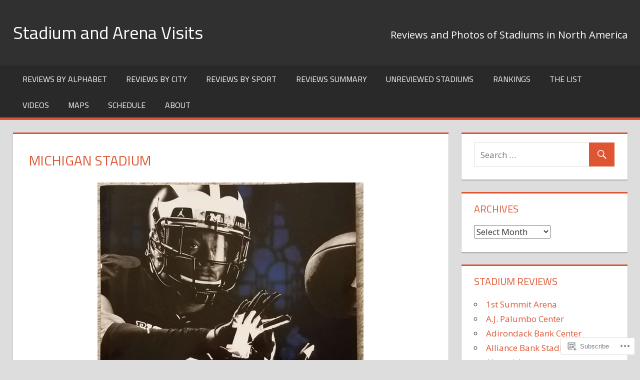

--- FILE ---
content_type: text/html; charset=UTF-8
request_url: https://stadiumandarenavisits.com/visitsreviews/176-michigan-stadium/
body_size: 41185
content:
<!DOCTYPE html>
<html lang="en">

<head>
<meta charset="UTF-8">
<meta name="viewport" content="width=device-width, initial-scale=1">
<link rel="profile" href="http://gmpg.org/xfn/11">
<link rel="pingback" href="https://stadiumandarenavisits.com/xmlrpc.php">

<title>Michigan Stadium &#8211; Stadium and Arena Visits</title>
<meta name='robots' content='max-image-preview:large' />

<!-- Async WordPress.com Remote Login -->
<script id="wpcom_remote_login_js">
var wpcom_remote_login_extra_auth = '';
function wpcom_remote_login_remove_dom_node_id( element_id ) {
	var dom_node = document.getElementById( element_id );
	if ( dom_node ) { dom_node.parentNode.removeChild( dom_node ); }
}
function wpcom_remote_login_remove_dom_node_classes( class_name ) {
	var dom_nodes = document.querySelectorAll( '.' + class_name );
	for ( var i = 0; i < dom_nodes.length; i++ ) {
		dom_nodes[ i ].parentNode.removeChild( dom_nodes[ i ] );
	}
}
function wpcom_remote_login_final_cleanup() {
	wpcom_remote_login_remove_dom_node_classes( "wpcom_remote_login_msg" );
	wpcom_remote_login_remove_dom_node_id( "wpcom_remote_login_key" );
	wpcom_remote_login_remove_dom_node_id( "wpcom_remote_login_validate" );
	wpcom_remote_login_remove_dom_node_id( "wpcom_remote_login_js" );
	wpcom_remote_login_remove_dom_node_id( "wpcom_request_access_iframe" );
	wpcom_remote_login_remove_dom_node_id( "wpcom_request_access_styles" );
}

// Watch for messages back from the remote login
window.addEventListener( "message", function( e ) {
	if ( e.origin === "https://r-login.wordpress.com" ) {
		var data = {};
		try {
			data = JSON.parse( e.data );
		} catch( e ) {
			wpcom_remote_login_final_cleanup();
			return;
		}

		if ( data.msg === 'LOGIN' ) {
			// Clean up the login check iframe
			wpcom_remote_login_remove_dom_node_id( "wpcom_remote_login_key" );

			var id_regex = new RegExp( /^[0-9]+$/ );
			var token_regex = new RegExp( /^.*|.*|.*$/ );
			if (
				token_regex.test( data.token )
				&& id_regex.test( data.wpcomid )
			) {
				// We have everything we need to ask for a login
				var script = document.createElement( "script" );
				script.setAttribute( "id", "wpcom_remote_login_validate" );
				script.src = '/remote-login.php?wpcom_remote_login=validate'
					+ '&wpcomid=' + data.wpcomid
					+ '&token=' + encodeURIComponent( data.token )
					+ '&host=' + window.location.protocol
					+ '//' + window.location.hostname
					+ '&postid=9428'
					+ '&is_singular=';
				document.body.appendChild( script );
			}

			return;
		}

		// Safari ITP, not logged in, so redirect
		if ( data.msg === 'LOGIN-REDIRECT' ) {
			window.location = 'https://wordpress.com/log-in?redirect_to=' + window.location.href;
			return;
		}

		// Safari ITP, storage access failed, remove the request
		if ( data.msg === 'LOGIN-REMOVE' ) {
			var css_zap = 'html { -webkit-transition: margin-top 1s; transition: margin-top 1s; } /* 9001 */ html { margin-top: 0 !important; } * html body { margin-top: 0 !important; } @media screen and ( max-width: 782px ) { html { margin-top: 0 !important; } * html body { margin-top: 0 !important; } }';
			var style_zap = document.createElement( 'style' );
			style_zap.type = 'text/css';
			style_zap.appendChild( document.createTextNode( css_zap ) );
			document.body.appendChild( style_zap );

			var e = document.getElementById( 'wpcom_request_access_iframe' );
			e.parentNode.removeChild( e );

			document.cookie = 'wordpress_com_login_access=denied; path=/; max-age=31536000';

			return;
		}

		// Safari ITP
		if ( data.msg === 'REQUEST_ACCESS' ) {
			console.log( 'request access: safari' );

			// Check ITP iframe enable/disable knob
			if ( wpcom_remote_login_extra_auth !== 'safari_itp_iframe' ) {
				return;
			}

			// If we are in a "private window" there is no ITP.
			var private_window = false;
			try {
				var opendb = window.openDatabase( null, null, null, null );
			} catch( e ) {
				private_window = true;
			}

			if ( private_window ) {
				console.log( 'private window' );
				return;
			}

			var iframe = document.createElement( 'iframe' );
			iframe.id = 'wpcom_request_access_iframe';
			iframe.setAttribute( 'scrolling', 'no' );
			iframe.setAttribute( 'sandbox', 'allow-storage-access-by-user-activation allow-scripts allow-same-origin allow-top-navigation-by-user-activation' );
			iframe.src = 'https://r-login.wordpress.com/remote-login.php?wpcom_remote_login=request_access&origin=' + encodeURIComponent( data.origin ) + '&wpcomid=' + encodeURIComponent( data.wpcomid );

			var css = 'html { -webkit-transition: margin-top 1s; transition: margin-top 1s; } /* 9001 */ html { margin-top: 46px !important; } * html body { margin-top: 46px !important; } @media screen and ( max-width: 660px ) { html { margin-top: 71px !important; } * html body { margin-top: 71px !important; } #wpcom_request_access_iframe { display: block; height: 71px !important; } } #wpcom_request_access_iframe { border: 0px; height: 46px; position: fixed; top: 0; left: 0; width: 100%; min-width: 100%; z-index: 99999; background: #23282d; } ';

			var style = document.createElement( 'style' );
			style.type = 'text/css';
			style.id = 'wpcom_request_access_styles';
			style.appendChild( document.createTextNode( css ) );
			document.body.appendChild( style );

			document.body.appendChild( iframe );
		}

		if ( data.msg === 'DONE' ) {
			wpcom_remote_login_final_cleanup();
		}
	}
}, false );

// Inject the remote login iframe after the page has had a chance to load
// more critical resources
window.addEventListener( "DOMContentLoaded", function( e ) {
	var iframe = document.createElement( "iframe" );
	iframe.style.display = "none";
	iframe.setAttribute( "scrolling", "no" );
	iframe.setAttribute( "id", "wpcom_remote_login_key" );
	iframe.src = "https://r-login.wordpress.com/remote-login.php"
		+ "?wpcom_remote_login=key"
		+ "&origin=aHR0cHM6Ly9zdGFkaXVtYW5kYXJlbmF2aXNpdHMuY29t"
		+ "&wpcomid=7828344"
		+ "&time=" + Math.floor( Date.now() / 1000 );
	document.body.appendChild( iframe );
}, false );
</script>
<link rel='dns-prefetch' href='//s0.wp.com' />
<link rel='dns-prefetch' href='//widgets.wp.com' />
<link rel='dns-prefetch' href='//fonts-api.wp.com' />
<link rel="alternate" type="application/rss+xml" title="Stadium and Arena Visits &raquo; Feed" href="https://stadiumandarenavisits.com/feed/" />
<link rel="alternate" type="application/rss+xml" title="Stadium and Arena Visits &raquo; Comments Feed" href="https://stadiumandarenavisits.com/comments/feed/" />
<link rel="alternate" type="application/rss+xml" title="Stadium and Arena Visits &raquo; Michigan Stadium Comments Feed" href="https://stadiumandarenavisits.com/visitsreviews/176-michigan-stadium/feed/" />
	<script type="text/javascript">
		/* <![CDATA[ */
		function addLoadEvent(func) {
			var oldonload = window.onload;
			if (typeof window.onload != 'function') {
				window.onload = func;
			} else {
				window.onload = function () {
					oldonload();
					func();
				}
			}
		}
		/* ]]> */
	</script>
	<link crossorigin='anonymous' rel='stylesheet' id='all-css-0-1' href='/wp-content/mu-plugins/likes/jetpack-likes.css?m=1743883414i&cssminify=yes' type='text/css' media='all' />
<style id='wp-emoji-styles-inline-css'>

	img.wp-smiley, img.emoji {
		display: inline !important;
		border: none !important;
		box-shadow: none !important;
		height: 1em !important;
		width: 1em !important;
		margin: 0 0.07em !important;
		vertical-align: -0.1em !important;
		background: none !important;
		padding: 0 !important;
	}
/*# sourceURL=wp-emoji-styles-inline-css */
</style>
<link crossorigin='anonymous' rel='stylesheet' id='all-css-2-1' href='/wp-content/plugins/gutenberg-core/v22.2.0/build/styles/block-library/style.css?m=1764855221i&cssminify=yes' type='text/css' media='all' />
<style id='wp-block-library-inline-css'>
.has-text-align-justify {
	text-align:justify;
}
.has-text-align-justify{text-align:justify;}

/*# sourceURL=wp-block-library-inline-css */
</style><style id='wp-block-embed-inline-css'>
.wp-block-embed.alignleft,.wp-block-embed.alignright,.wp-block[data-align=left]>[data-type="core/embed"],.wp-block[data-align=right]>[data-type="core/embed"]{max-width:360px;width:100%}.wp-block-embed.alignleft .wp-block-embed__wrapper,.wp-block-embed.alignright .wp-block-embed__wrapper,.wp-block[data-align=left]>[data-type="core/embed"] .wp-block-embed__wrapper,.wp-block[data-align=right]>[data-type="core/embed"] .wp-block-embed__wrapper{min-width:280px}.wp-block-cover .wp-block-embed{min-height:240px;min-width:320px}.wp-block-group.is-layout-flex .wp-block-embed{flex:1 1 0%;min-width:0}.wp-block-embed{overflow-wrap:break-word}.wp-block-embed :where(figcaption){margin-bottom:1em;margin-top:.5em}.wp-block-embed iframe{max-width:100%}.wp-block-embed__wrapper{position:relative}.wp-embed-responsive .wp-has-aspect-ratio .wp-block-embed__wrapper:before{content:"";display:block;padding-top:50%}.wp-embed-responsive .wp-has-aspect-ratio iframe{bottom:0;height:100%;left:0;position:absolute;right:0;top:0;width:100%}.wp-embed-responsive .wp-embed-aspect-21-9 .wp-block-embed__wrapper:before{padding-top:42.85%}.wp-embed-responsive .wp-embed-aspect-18-9 .wp-block-embed__wrapper:before{padding-top:50%}.wp-embed-responsive .wp-embed-aspect-16-9 .wp-block-embed__wrapper:before{padding-top:56.25%}.wp-embed-responsive .wp-embed-aspect-4-3 .wp-block-embed__wrapper:before{padding-top:75%}.wp-embed-responsive .wp-embed-aspect-1-1 .wp-block-embed__wrapper:before{padding-top:100%}.wp-embed-responsive .wp-embed-aspect-9-16 .wp-block-embed__wrapper:before{padding-top:177.77%}.wp-embed-responsive .wp-embed-aspect-1-2 .wp-block-embed__wrapper:before{padding-top:200%}
/*# sourceURL=/wp-content/plugins/gutenberg-core/v22.2.0/build/styles/block-library/embed/style.css */
</style>
<style id='wp-block-paragraph-inline-css'>
.is-small-text{font-size:.875em}.is-regular-text{font-size:1em}.is-large-text{font-size:2.25em}.is-larger-text{font-size:3em}.has-drop-cap:not(:focus):first-letter{float:left;font-size:8.4em;font-style:normal;font-weight:100;line-height:.68;margin:.05em .1em 0 0;text-transform:uppercase}body.rtl .has-drop-cap:not(:focus):first-letter{float:none;margin-left:.1em}p.has-drop-cap.has-background{overflow:hidden}:root :where(p.has-background){padding:1.25em 2.375em}:where(p.has-text-color:not(.has-link-color)) a{color:inherit}p.has-text-align-left[style*="writing-mode:vertical-lr"],p.has-text-align-right[style*="writing-mode:vertical-rl"]{rotate:180deg}
/*# sourceURL=/wp-content/plugins/gutenberg-core/v22.2.0/build/styles/block-library/paragraph/style.css */
</style>
<style id='wp-block-heading-inline-css'>
h1:where(.wp-block-heading).has-background,h2:where(.wp-block-heading).has-background,h3:where(.wp-block-heading).has-background,h4:where(.wp-block-heading).has-background,h5:where(.wp-block-heading).has-background,h6:where(.wp-block-heading).has-background{padding:1.25em 2.375em}h1.has-text-align-left[style*=writing-mode]:where([style*=vertical-lr]),h1.has-text-align-right[style*=writing-mode]:where([style*=vertical-rl]),h2.has-text-align-left[style*=writing-mode]:where([style*=vertical-lr]),h2.has-text-align-right[style*=writing-mode]:where([style*=vertical-rl]),h3.has-text-align-left[style*=writing-mode]:where([style*=vertical-lr]),h3.has-text-align-right[style*=writing-mode]:where([style*=vertical-rl]),h4.has-text-align-left[style*=writing-mode]:where([style*=vertical-lr]),h4.has-text-align-right[style*=writing-mode]:where([style*=vertical-rl]),h5.has-text-align-left[style*=writing-mode]:where([style*=vertical-lr]),h5.has-text-align-right[style*=writing-mode]:where([style*=vertical-rl]),h6.has-text-align-left[style*=writing-mode]:where([style*=vertical-lr]),h6.has-text-align-right[style*=writing-mode]:where([style*=vertical-rl]){rotate:180deg}
/*# sourceURL=/wp-content/plugins/gutenberg-core/v22.2.0/build/styles/block-library/heading/style.css */
</style>
<style id='wp-block-image-inline-css'>
.wp-block-image>a,.wp-block-image>figure>a{display:inline-block}.wp-block-image img{box-sizing:border-box;height:auto;max-width:100%;vertical-align:bottom}@media not (prefers-reduced-motion){.wp-block-image img.hide{visibility:hidden}.wp-block-image img.show{animation:show-content-image .4s}}.wp-block-image[style*=border-radius] img,.wp-block-image[style*=border-radius]>a{border-radius:inherit}.wp-block-image.has-custom-border img{box-sizing:border-box}.wp-block-image.aligncenter{text-align:center}.wp-block-image.alignfull>a,.wp-block-image.alignwide>a{width:100%}.wp-block-image.alignfull img,.wp-block-image.alignwide img{height:auto;width:100%}.wp-block-image .aligncenter,.wp-block-image .alignleft,.wp-block-image .alignright,.wp-block-image.aligncenter,.wp-block-image.alignleft,.wp-block-image.alignright{display:table}.wp-block-image .aligncenter>figcaption,.wp-block-image .alignleft>figcaption,.wp-block-image .alignright>figcaption,.wp-block-image.aligncenter>figcaption,.wp-block-image.alignleft>figcaption,.wp-block-image.alignright>figcaption{caption-side:bottom;display:table-caption}.wp-block-image .alignleft{float:left;margin:.5em 1em .5em 0}.wp-block-image .alignright{float:right;margin:.5em 0 .5em 1em}.wp-block-image .aligncenter{margin-left:auto;margin-right:auto}.wp-block-image :where(figcaption){margin-bottom:1em;margin-top:.5em}.wp-block-image.is-style-circle-mask img{border-radius:9999px}@supports ((-webkit-mask-image:none) or (mask-image:none)) or (-webkit-mask-image:none){.wp-block-image.is-style-circle-mask img{border-radius:0;-webkit-mask-image:url('data:image/svg+xml;utf8,<svg viewBox="0 0 100 100" xmlns="http://www.w3.org/2000/svg"><circle cx="50" cy="50" r="50"/></svg>');mask-image:url('data:image/svg+xml;utf8,<svg viewBox="0 0 100 100" xmlns="http://www.w3.org/2000/svg"><circle cx="50" cy="50" r="50"/></svg>');mask-mode:alpha;-webkit-mask-position:center;mask-position:center;-webkit-mask-repeat:no-repeat;mask-repeat:no-repeat;-webkit-mask-size:contain;mask-size:contain}}:root :where(.wp-block-image.is-style-rounded img,.wp-block-image .is-style-rounded img){border-radius:9999px}.wp-block-image figure{margin:0}.wp-lightbox-container{display:flex;flex-direction:column;position:relative}.wp-lightbox-container img{cursor:zoom-in}.wp-lightbox-container img:hover+button{opacity:1}.wp-lightbox-container button{align-items:center;backdrop-filter:blur(16px) saturate(180%);background-color:#5a5a5a40;border:none;border-radius:4px;cursor:zoom-in;display:flex;height:20px;justify-content:center;opacity:0;padding:0;position:absolute;right:16px;text-align:center;top:16px;width:20px;z-index:100}@media not (prefers-reduced-motion){.wp-lightbox-container button{transition:opacity .2s ease}}.wp-lightbox-container button:focus-visible{outline:3px auto #5a5a5a40;outline:3px auto -webkit-focus-ring-color;outline-offset:3px}.wp-lightbox-container button:hover{cursor:pointer;opacity:1}.wp-lightbox-container button:focus{opacity:1}.wp-lightbox-container button:focus,.wp-lightbox-container button:hover,.wp-lightbox-container button:not(:hover):not(:active):not(.has-background){background-color:#5a5a5a40;border:none}.wp-lightbox-overlay{box-sizing:border-box;cursor:zoom-out;height:100vh;left:0;overflow:hidden;position:fixed;top:0;visibility:hidden;width:100%;z-index:100000}.wp-lightbox-overlay .close-button{align-items:center;cursor:pointer;display:flex;justify-content:center;min-height:40px;min-width:40px;padding:0;position:absolute;right:calc(env(safe-area-inset-right) + 16px);top:calc(env(safe-area-inset-top) + 16px);z-index:5000000}.wp-lightbox-overlay .close-button:focus,.wp-lightbox-overlay .close-button:hover,.wp-lightbox-overlay .close-button:not(:hover):not(:active):not(.has-background){background:none;border:none}.wp-lightbox-overlay .lightbox-image-container{height:var(--wp--lightbox-container-height);left:50%;overflow:hidden;position:absolute;top:50%;transform:translate(-50%,-50%);transform-origin:top left;width:var(--wp--lightbox-container-width);z-index:9999999999}.wp-lightbox-overlay .wp-block-image{align-items:center;box-sizing:border-box;display:flex;height:100%;justify-content:center;margin:0;position:relative;transform-origin:0 0;width:100%;z-index:3000000}.wp-lightbox-overlay .wp-block-image img{height:var(--wp--lightbox-image-height);min-height:var(--wp--lightbox-image-height);min-width:var(--wp--lightbox-image-width);width:var(--wp--lightbox-image-width)}.wp-lightbox-overlay .wp-block-image figcaption{display:none}.wp-lightbox-overlay button{background:none;border:none}.wp-lightbox-overlay .scrim{background-color:#fff;height:100%;opacity:.9;position:absolute;width:100%;z-index:2000000}.wp-lightbox-overlay.active{visibility:visible}@media not (prefers-reduced-motion){.wp-lightbox-overlay.active{animation:turn-on-visibility .25s both}.wp-lightbox-overlay.active img{animation:turn-on-visibility .35s both}.wp-lightbox-overlay.show-closing-animation:not(.active){animation:turn-off-visibility .35s both}.wp-lightbox-overlay.show-closing-animation:not(.active) img{animation:turn-off-visibility .25s both}.wp-lightbox-overlay.zoom.active{animation:none;opacity:1;visibility:visible}.wp-lightbox-overlay.zoom.active .lightbox-image-container{animation:lightbox-zoom-in .4s}.wp-lightbox-overlay.zoom.active .lightbox-image-container img{animation:none}.wp-lightbox-overlay.zoom.active .scrim{animation:turn-on-visibility .4s forwards}.wp-lightbox-overlay.zoom.show-closing-animation:not(.active){animation:none}.wp-lightbox-overlay.zoom.show-closing-animation:not(.active) .lightbox-image-container{animation:lightbox-zoom-out .4s}.wp-lightbox-overlay.zoom.show-closing-animation:not(.active) .lightbox-image-container img{animation:none}.wp-lightbox-overlay.zoom.show-closing-animation:not(.active) .scrim{animation:turn-off-visibility .4s forwards}}@keyframes show-content-image{0%{visibility:hidden}99%{visibility:hidden}to{visibility:visible}}@keyframes turn-on-visibility{0%{opacity:0}to{opacity:1}}@keyframes turn-off-visibility{0%{opacity:1;visibility:visible}99%{opacity:0;visibility:visible}to{opacity:0;visibility:hidden}}@keyframes lightbox-zoom-in{0%{transform:translate(calc((-100vw + var(--wp--lightbox-scrollbar-width))/2 + var(--wp--lightbox-initial-left-position)),calc(-50vh + var(--wp--lightbox-initial-top-position))) scale(var(--wp--lightbox-scale))}to{transform:translate(-50%,-50%) scale(1)}}@keyframes lightbox-zoom-out{0%{transform:translate(-50%,-50%) scale(1);visibility:visible}99%{visibility:visible}to{transform:translate(calc((-100vw + var(--wp--lightbox-scrollbar-width))/2 + var(--wp--lightbox-initial-left-position)),calc(-50vh + var(--wp--lightbox-initial-top-position))) scale(var(--wp--lightbox-scale));visibility:hidden}}
/*# sourceURL=/wp-content/plugins/gutenberg-core/v22.2.0/build/styles/block-library/image/style.css */
</style>
<style id='global-styles-inline-css'>
:root{--wp--preset--aspect-ratio--square: 1;--wp--preset--aspect-ratio--4-3: 4/3;--wp--preset--aspect-ratio--3-4: 3/4;--wp--preset--aspect-ratio--3-2: 3/2;--wp--preset--aspect-ratio--2-3: 2/3;--wp--preset--aspect-ratio--16-9: 16/9;--wp--preset--aspect-ratio--9-16: 9/16;--wp--preset--color--black: #000000;--wp--preset--color--cyan-bluish-gray: #abb8c3;--wp--preset--color--white: #ffffff;--wp--preset--color--pale-pink: #f78da7;--wp--preset--color--vivid-red: #cf2e2e;--wp--preset--color--luminous-vivid-orange: #ff6900;--wp--preset--color--luminous-vivid-amber: #fcb900;--wp--preset--color--light-green-cyan: #7bdcb5;--wp--preset--color--vivid-green-cyan: #00d084;--wp--preset--color--pale-cyan-blue: #8ed1fc;--wp--preset--color--vivid-cyan-blue: #0693e3;--wp--preset--color--vivid-purple: #9b51e0;--wp--preset--color--primary: #dd5533;--wp--preset--color--secondary: #c43c1a;--wp--preset--color--accent: #22aadd;--wp--preset--color--highlight: #67bf96;--wp--preset--color--light-gray: #dddddd;--wp--preset--color--gray: #808080;--wp--preset--color--dark-gray: #303030;--wp--preset--gradient--vivid-cyan-blue-to-vivid-purple: linear-gradient(135deg,rgb(6,147,227) 0%,rgb(155,81,224) 100%);--wp--preset--gradient--light-green-cyan-to-vivid-green-cyan: linear-gradient(135deg,rgb(122,220,180) 0%,rgb(0,208,130) 100%);--wp--preset--gradient--luminous-vivid-amber-to-luminous-vivid-orange: linear-gradient(135deg,rgb(252,185,0) 0%,rgb(255,105,0) 100%);--wp--preset--gradient--luminous-vivid-orange-to-vivid-red: linear-gradient(135deg,rgb(255,105,0) 0%,rgb(207,46,46) 100%);--wp--preset--gradient--very-light-gray-to-cyan-bluish-gray: linear-gradient(135deg,rgb(238,238,238) 0%,rgb(169,184,195) 100%);--wp--preset--gradient--cool-to-warm-spectrum: linear-gradient(135deg,rgb(74,234,220) 0%,rgb(151,120,209) 20%,rgb(207,42,186) 40%,rgb(238,44,130) 60%,rgb(251,105,98) 80%,rgb(254,248,76) 100%);--wp--preset--gradient--blush-light-purple: linear-gradient(135deg,rgb(255,206,236) 0%,rgb(152,150,240) 100%);--wp--preset--gradient--blush-bordeaux: linear-gradient(135deg,rgb(254,205,165) 0%,rgb(254,45,45) 50%,rgb(107,0,62) 100%);--wp--preset--gradient--luminous-dusk: linear-gradient(135deg,rgb(255,203,112) 0%,rgb(199,81,192) 50%,rgb(65,88,208) 100%);--wp--preset--gradient--pale-ocean: linear-gradient(135deg,rgb(255,245,203) 0%,rgb(182,227,212) 50%,rgb(51,167,181) 100%);--wp--preset--gradient--electric-grass: linear-gradient(135deg,rgb(202,248,128) 0%,rgb(113,206,126) 100%);--wp--preset--gradient--midnight: linear-gradient(135deg,rgb(2,3,129) 0%,rgb(40,116,252) 100%);--wp--preset--font-size--small: 14px;--wp--preset--font-size--medium: 20px;--wp--preset--font-size--large: 24px;--wp--preset--font-size--x-large: 42px;--wp--preset--font-size--huge: 36px;--wp--preset--font-family--albert-sans: 'Albert Sans', sans-serif;--wp--preset--font-family--alegreya: Alegreya, serif;--wp--preset--font-family--arvo: Arvo, serif;--wp--preset--font-family--bodoni-moda: 'Bodoni Moda', serif;--wp--preset--font-family--bricolage-grotesque: 'Bricolage Grotesque', sans-serif;--wp--preset--font-family--cabin: Cabin, sans-serif;--wp--preset--font-family--chivo: Chivo, sans-serif;--wp--preset--font-family--commissioner: Commissioner, sans-serif;--wp--preset--font-family--cormorant: Cormorant, serif;--wp--preset--font-family--courier-prime: 'Courier Prime', monospace;--wp--preset--font-family--crimson-pro: 'Crimson Pro', serif;--wp--preset--font-family--dm-mono: 'DM Mono', monospace;--wp--preset--font-family--dm-sans: 'DM Sans', sans-serif;--wp--preset--font-family--dm-serif-display: 'DM Serif Display', serif;--wp--preset--font-family--domine: Domine, serif;--wp--preset--font-family--eb-garamond: 'EB Garamond', serif;--wp--preset--font-family--epilogue: Epilogue, sans-serif;--wp--preset--font-family--fahkwang: Fahkwang, sans-serif;--wp--preset--font-family--figtree: Figtree, sans-serif;--wp--preset--font-family--fira-sans: 'Fira Sans', sans-serif;--wp--preset--font-family--fjalla-one: 'Fjalla One', sans-serif;--wp--preset--font-family--fraunces: Fraunces, serif;--wp--preset--font-family--gabarito: Gabarito, system-ui;--wp--preset--font-family--ibm-plex-mono: 'IBM Plex Mono', monospace;--wp--preset--font-family--ibm-plex-sans: 'IBM Plex Sans', sans-serif;--wp--preset--font-family--ibarra-real-nova: 'Ibarra Real Nova', serif;--wp--preset--font-family--instrument-serif: 'Instrument Serif', serif;--wp--preset--font-family--inter: Inter, sans-serif;--wp--preset--font-family--josefin-sans: 'Josefin Sans', sans-serif;--wp--preset--font-family--jost: Jost, sans-serif;--wp--preset--font-family--libre-baskerville: 'Libre Baskerville', serif;--wp--preset--font-family--libre-franklin: 'Libre Franklin', sans-serif;--wp--preset--font-family--literata: Literata, serif;--wp--preset--font-family--lora: Lora, serif;--wp--preset--font-family--merriweather: Merriweather, serif;--wp--preset--font-family--montserrat: Montserrat, sans-serif;--wp--preset--font-family--newsreader: Newsreader, serif;--wp--preset--font-family--noto-sans-mono: 'Noto Sans Mono', sans-serif;--wp--preset--font-family--nunito: Nunito, sans-serif;--wp--preset--font-family--open-sans: 'Open Sans', sans-serif;--wp--preset--font-family--overpass: Overpass, sans-serif;--wp--preset--font-family--pt-serif: 'PT Serif', serif;--wp--preset--font-family--petrona: Petrona, serif;--wp--preset--font-family--piazzolla: Piazzolla, serif;--wp--preset--font-family--playfair-display: 'Playfair Display', serif;--wp--preset--font-family--plus-jakarta-sans: 'Plus Jakarta Sans', sans-serif;--wp--preset--font-family--poppins: Poppins, sans-serif;--wp--preset--font-family--raleway: Raleway, sans-serif;--wp--preset--font-family--roboto: Roboto, sans-serif;--wp--preset--font-family--roboto-slab: 'Roboto Slab', serif;--wp--preset--font-family--rubik: Rubik, sans-serif;--wp--preset--font-family--rufina: Rufina, serif;--wp--preset--font-family--sora: Sora, sans-serif;--wp--preset--font-family--source-sans-3: 'Source Sans 3', sans-serif;--wp--preset--font-family--source-serif-4: 'Source Serif 4', serif;--wp--preset--font-family--space-mono: 'Space Mono', monospace;--wp--preset--font-family--syne: Syne, sans-serif;--wp--preset--font-family--texturina: Texturina, serif;--wp--preset--font-family--urbanist: Urbanist, sans-serif;--wp--preset--font-family--work-sans: 'Work Sans', sans-serif;--wp--preset--spacing--20: 0.44rem;--wp--preset--spacing--30: 0.67rem;--wp--preset--spacing--40: 1rem;--wp--preset--spacing--50: 1.5rem;--wp--preset--spacing--60: 2.25rem;--wp--preset--spacing--70: 3.38rem;--wp--preset--spacing--80: 5.06rem;--wp--preset--shadow--natural: 6px 6px 9px rgba(0, 0, 0, 0.2);--wp--preset--shadow--deep: 12px 12px 50px rgba(0, 0, 0, 0.4);--wp--preset--shadow--sharp: 6px 6px 0px rgba(0, 0, 0, 0.2);--wp--preset--shadow--outlined: 6px 6px 0px -3px rgb(255, 255, 255), 6px 6px rgb(0, 0, 0);--wp--preset--shadow--crisp: 6px 6px 0px rgb(0, 0, 0);}:where(.is-layout-flex){gap: 0.5em;}:where(.is-layout-grid){gap: 0.5em;}body .is-layout-flex{display: flex;}.is-layout-flex{flex-wrap: wrap;align-items: center;}.is-layout-flex > :is(*, div){margin: 0;}body .is-layout-grid{display: grid;}.is-layout-grid > :is(*, div){margin: 0;}:where(.wp-block-columns.is-layout-flex){gap: 2em;}:where(.wp-block-columns.is-layout-grid){gap: 2em;}:where(.wp-block-post-template.is-layout-flex){gap: 1.25em;}:where(.wp-block-post-template.is-layout-grid){gap: 1.25em;}.has-black-color{color: var(--wp--preset--color--black) !important;}.has-cyan-bluish-gray-color{color: var(--wp--preset--color--cyan-bluish-gray) !important;}.has-white-color{color: var(--wp--preset--color--white) !important;}.has-pale-pink-color{color: var(--wp--preset--color--pale-pink) !important;}.has-vivid-red-color{color: var(--wp--preset--color--vivid-red) !important;}.has-luminous-vivid-orange-color{color: var(--wp--preset--color--luminous-vivid-orange) !important;}.has-luminous-vivid-amber-color{color: var(--wp--preset--color--luminous-vivid-amber) !important;}.has-light-green-cyan-color{color: var(--wp--preset--color--light-green-cyan) !important;}.has-vivid-green-cyan-color{color: var(--wp--preset--color--vivid-green-cyan) !important;}.has-pale-cyan-blue-color{color: var(--wp--preset--color--pale-cyan-blue) !important;}.has-vivid-cyan-blue-color{color: var(--wp--preset--color--vivid-cyan-blue) !important;}.has-vivid-purple-color{color: var(--wp--preset--color--vivid-purple) !important;}.has-black-background-color{background-color: var(--wp--preset--color--black) !important;}.has-cyan-bluish-gray-background-color{background-color: var(--wp--preset--color--cyan-bluish-gray) !important;}.has-white-background-color{background-color: var(--wp--preset--color--white) !important;}.has-pale-pink-background-color{background-color: var(--wp--preset--color--pale-pink) !important;}.has-vivid-red-background-color{background-color: var(--wp--preset--color--vivid-red) !important;}.has-luminous-vivid-orange-background-color{background-color: var(--wp--preset--color--luminous-vivid-orange) !important;}.has-luminous-vivid-amber-background-color{background-color: var(--wp--preset--color--luminous-vivid-amber) !important;}.has-light-green-cyan-background-color{background-color: var(--wp--preset--color--light-green-cyan) !important;}.has-vivid-green-cyan-background-color{background-color: var(--wp--preset--color--vivid-green-cyan) !important;}.has-pale-cyan-blue-background-color{background-color: var(--wp--preset--color--pale-cyan-blue) !important;}.has-vivid-cyan-blue-background-color{background-color: var(--wp--preset--color--vivid-cyan-blue) !important;}.has-vivid-purple-background-color{background-color: var(--wp--preset--color--vivid-purple) !important;}.has-black-border-color{border-color: var(--wp--preset--color--black) !important;}.has-cyan-bluish-gray-border-color{border-color: var(--wp--preset--color--cyan-bluish-gray) !important;}.has-white-border-color{border-color: var(--wp--preset--color--white) !important;}.has-pale-pink-border-color{border-color: var(--wp--preset--color--pale-pink) !important;}.has-vivid-red-border-color{border-color: var(--wp--preset--color--vivid-red) !important;}.has-luminous-vivid-orange-border-color{border-color: var(--wp--preset--color--luminous-vivid-orange) !important;}.has-luminous-vivid-amber-border-color{border-color: var(--wp--preset--color--luminous-vivid-amber) !important;}.has-light-green-cyan-border-color{border-color: var(--wp--preset--color--light-green-cyan) !important;}.has-vivid-green-cyan-border-color{border-color: var(--wp--preset--color--vivid-green-cyan) !important;}.has-pale-cyan-blue-border-color{border-color: var(--wp--preset--color--pale-cyan-blue) !important;}.has-vivid-cyan-blue-border-color{border-color: var(--wp--preset--color--vivid-cyan-blue) !important;}.has-vivid-purple-border-color{border-color: var(--wp--preset--color--vivid-purple) !important;}.has-vivid-cyan-blue-to-vivid-purple-gradient-background{background: var(--wp--preset--gradient--vivid-cyan-blue-to-vivid-purple) !important;}.has-light-green-cyan-to-vivid-green-cyan-gradient-background{background: var(--wp--preset--gradient--light-green-cyan-to-vivid-green-cyan) !important;}.has-luminous-vivid-amber-to-luminous-vivid-orange-gradient-background{background: var(--wp--preset--gradient--luminous-vivid-amber-to-luminous-vivid-orange) !important;}.has-luminous-vivid-orange-to-vivid-red-gradient-background{background: var(--wp--preset--gradient--luminous-vivid-orange-to-vivid-red) !important;}.has-very-light-gray-to-cyan-bluish-gray-gradient-background{background: var(--wp--preset--gradient--very-light-gray-to-cyan-bluish-gray) !important;}.has-cool-to-warm-spectrum-gradient-background{background: var(--wp--preset--gradient--cool-to-warm-spectrum) !important;}.has-blush-light-purple-gradient-background{background: var(--wp--preset--gradient--blush-light-purple) !important;}.has-blush-bordeaux-gradient-background{background: var(--wp--preset--gradient--blush-bordeaux) !important;}.has-luminous-dusk-gradient-background{background: var(--wp--preset--gradient--luminous-dusk) !important;}.has-pale-ocean-gradient-background{background: var(--wp--preset--gradient--pale-ocean) !important;}.has-electric-grass-gradient-background{background: var(--wp--preset--gradient--electric-grass) !important;}.has-midnight-gradient-background{background: var(--wp--preset--gradient--midnight) !important;}.has-small-font-size{font-size: var(--wp--preset--font-size--small) !important;}.has-medium-font-size{font-size: var(--wp--preset--font-size--medium) !important;}.has-large-font-size{font-size: var(--wp--preset--font-size--large) !important;}.has-x-large-font-size{font-size: var(--wp--preset--font-size--x-large) !important;}.has-albert-sans-font-family{font-family: var(--wp--preset--font-family--albert-sans) !important;}.has-alegreya-font-family{font-family: var(--wp--preset--font-family--alegreya) !important;}.has-arvo-font-family{font-family: var(--wp--preset--font-family--arvo) !important;}.has-bodoni-moda-font-family{font-family: var(--wp--preset--font-family--bodoni-moda) !important;}.has-bricolage-grotesque-font-family{font-family: var(--wp--preset--font-family--bricolage-grotesque) !important;}.has-cabin-font-family{font-family: var(--wp--preset--font-family--cabin) !important;}.has-chivo-font-family{font-family: var(--wp--preset--font-family--chivo) !important;}.has-commissioner-font-family{font-family: var(--wp--preset--font-family--commissioner) !important;}.has-cormorant-font-family{font-family: var(--wp--preset--font-family--cormorant) !important;}.has-courier-prime-font-family{font-family: var(--wp--preset--font-family--courier-prime) !important;}.has-crimson-pro-font-family{font-family: var(--wp--preset--font-family--crimson-pro) !important;}.has-dm-mono-font-family{font-family: var(--wp--preset--font-family--dm-mono) !important;}.has-dm-sans-font-family{font-family: var(--wp--preset--font-family--dm-sans) !important;}.has-dm-serif-display-font-family{font-family: var(--wp--preset--font-family--dm-serif-display) !important;}.has-domine-font-family{font-family: var(--wp--preset--font-family--domine) !important;}.has-eb-garamond-font-family{font-family: var(--wp--preset--font-family--eb-garamond) !important;}.has-epilogue-font-family{font-family: var(--wp--preset--font-family--epilogue) !important;}.has-fahkwang-font-family{font-family: var(--wp--preset--font-family--fahkwang) !important;}.has-figtree-font-family{font-family: var(--wp--preset--font-family--figtree) !important;}.has-fira-sans-font-family{font-family: var(--wp--preset--font-family--fira-sans) !important;}.has-fjalla-one-font-family{font-family: var(--wp--preset--font-family--fjalla-one) !important;}.has-fraunces-font-family{font-family: var(--wp--preset--font-family--fraunces) !important;}.has-gabarito-font-family{font-family: var(--wp--preset--font-family--gabarito) !important;}.has-ibm-plex-mono-font-family{font-family: var(--wp--preset--font-family--ibm-plex-mono) !important;}.has-ibm-plex-sans-font-family{font-family: var(--wp--preset--font-family--ibm-plex-sans) !important;}.has-ibarra-real-nova-font-family{font-family: var(--wp--preset--font-family--ibarra-real-nova) !important;}.has-instrument-serif-font-family{font-family: var(--wp--preset--font-family--instrument-serif) !important;}.has-inter-font-family{font-family: var(--wp--preset--font-family--inter) !important;}.has-josefin-sans-font-family{font-family: var(--wp--preset--font-family--josefin-sans) !important;}.has-jost-font-family{font-family: var(--wp--preset--font-family--jost) !important;}.has-libre-baskerville-font-family{font-family: var(--wp--preset--font-family--libre-baskerville) !important;}.has-libre-franklin-font-family{font-family: var(--wp--preset--font-family--libre-franklin) !important;}.has-literata-font-family{font-family: var(--wp--preset--font-family--literata) !important;}.has-lora-font-family{font-family: var(--wp--preset--font-family--lora) !important;}.has-merriweather-font-family{font-family: var(--wp--preset--font-family--merriweather) !important;}.has-montserrat-font-family{font-family: var(--wp--preset--font-family--montserrat) !important;}.has-newsreader-font-family{font-family: var(--wp--preset--font-family--newsreader) !important;}.has-noto-sans-mono-font-family{font-family: var(--wp--preset--font-family--noto-sans-mono) !important;}.has-nunito-font-family{font-family: var(--wp--preset--font-family--nunito) !important;}.has-open-sans-font-family{font-family: var(--wp--preset--font-family--open-sans) !important;}.has-overpass-font-family{font-family: var(--wp--preset--font-family--overpass) !important;}.has-pt-serif-font-family{font-family: var(--wp--preset--font-family--pt-serif) !important;}.has-petrona-font-family{font-family: var(--wp--preset--font-family--petrona) !important;}.has-piazzolla-font-family{font-family: var(--wp--preset--font-family--piazzolla) !important;}.has-playfair-display-font-family{font-family: var(--wp--preset--font-family--playfair-display) !important;}.has-plus-jakarta-sans-font-family{font-family: var(--wp--preset--font-family--plus-jakarta-sans) !important;}.has-poppins-font-family{font-family: var(--wp--preset--font-family--poppins) !important;}.has-raleway-font-family{font-family: var(--wp--preset--font-family--raleway) !important;}.has-roboto-font-family{font-family: var(--wp--preset--font-family--roboto) !important;}.has-roboto-slab-font-family{font-family: var(--wp--preset--font-family--roboto-slab) !important;}.has-rubik-font-family{font-family: var(--wp--preset--font-family--rubik) !important;}.has-rufina-font-family{font-family: var(--wp--preset--font-family--rufina) !important;}.has-sora-font-family{font-family: var(--wp--preset--font-family--sora) !important;}.has-source-sans-3-font-family{font-family: var(--wp--preset--font-family--source-sans-3) !important;}.has-source-serif-4-font-family{font-family: var(--wp--preset--font-family--source-serif-4) !important;}.has-space-mono-font-family{font-family: var(--wp--preset--font-family--space-mono) !important;}.has-syne-font-family{font-family: var(--wp--preset--font-family--syne) !important;}.has-texturina-font-family{font-family: var(--wp--preset--font-family--texturina) !important;}.has-urbanist-font-family{font-family: var(--wp--preset--font-family--urbanist) !important;}.has-work-sans-font-family{font-family: var(--wp--preset--font-family--work-sans) !important;}
/*# sourceURL=global-styles-inline-css */
</style>

<style id='classic-theme-styles-inline-css'>
/*! This file is auto-generated */
.wp-block-button__link{color:#fff;background-color:#32373c;border-radius:9999px;box-shadow:none;text-decoration:none;padding:calc(.667em + 2px) calc(1.333em + 2px);font-size:1.125em}.wp-block-file__button{background:#32373c;color:#fff;text-decoration:none}
/*# sourceURL=/wp-includes/css/classic-themes.min.css */
</style>
<link crossorigin='anonymous' rel='stylesheet' id='all-css-4-1' href='/_static/??-eJx9jl0KAjEMhC9kNrsi6ot4FGm7QatNW5p0xdvbRfxBwZdAZuabBK8ZXIpKUTGHevRR0CUbkrsILrth2w0gnnMgKDR1Kxy96CsBordAnRNZ4EcRV3h3FWo6Z6Nzgmn0hgJxi/3DrrkxYG0uJAJtsq8Memqg/OPOpNm4CzTpUfEwkFOKT/MwURxTQVM1sVH17gdDKQ5t9WHEiYptp5s4/yzf+/zMnnfDZt33y83Qb893kB9+HA==&cssminify=yes' type='text/css' media='all' />
<link rel='stylesheet' id='verbum-gutenberg-css-css' href='https://widgets.wp.com/verbum-block-editor/block-editor.css?ver=1738686361' media='all' />
<link crossorigin='anonymous' rel='stylesheet' id='all-css-6-1' href='/_static/??/wp-content/themes/premium/tortuga/style.css,/wp-content/mu-plugins/jetpack-plugin/moon/_inc/genericons/genericons/genericons.css?m=1757587232j&cssminify=yes' type='text/css' media='all' />
<style id='tortuga-stylesheet-inline-css'>
.meta-category, .entry-tags, .meta-author { clip: rect(1px, 1px, 1px, 1px); height: 1px; position: absolute; overflow: hidden; width: 1px; }
/*# sourceURL=tortuga-stylesheet-inline-css */
</style>
<link rel='stylesheet' id='tortuga-default-fonts-css' href='https://fonts-api.wp.com/css?family=Titillium+Web%3A400%2C400italic%2C700%2C700italic%7COpen+Sans%3A400%2C400italic%2C700%2C700italic&#038;subset=latin%2Clatin-ext' media='all' />
<link crossorigin='anonymous' rel='stylesheet' id='all-css-8-1' href='/_static/??-eJzTLy/QTc7PK0nNK9HPLdUtyClNz8wr1i9KTcrJTwcy0/WTi5G5ekCujj52Temp+bo5+cmJJZn5eSgc3bScxMwikFb7XFtDE1NLExMLc0OTLACohS2q&cssminify=yes' type='text/css' media='all' />
<style id='jetpack-global-styles-frontend-style-inline-css'>
:root { --font-headings: unset; --font-base: unset; --font-headings-default: -apple-system,BlinkMacSystemFont,"Segoe UI",Roboto,Oxygen-Sans,Ubuntu,Cantarell,"Helvetica Neue",sans-serif; --font-base-default: -apple-system,BlinkMacSystemFont,"Segoe UI",Roboto,Oxygen-Sans,Ubuntu,Cantarell,"Helvetica Neue",sans-serif;}
/*# sourceURL=jetpack-global-styles-frontend-style-inline-css */
</style>
<link crossorigin='anonymous' rel='stylesheet' id='all-css-10-1' href='/_static/??-eJyNjcEKwjAQRH/IuFRT6kX8FNkmS5K6yQY3Qfx7bfEiXrwM82B4A49qnJRGpUHupnIPqSgs1Cq624chi6zhO5OCRryTR++fW00l7J3qDv43XVNxoOISsmEJol/wY2uR8vs3WggsM/I6uOTzMI3Hw8lOg11eUT1JKA==&cssminify=yes' type='text/css' media='all' />
<script type="text/javascript" id="tortuga-jquery-navigation-js-extra">
/* <![CDATA[ */
var tortuga_menu_title = "Menu";
//# sourceURL=tortuga-jquery-navigation-js-extra
/* ]]> */
</script>
<script type="text/javascript" id="wpcom-actionbar-placeholder-js-extra">
/* <![CDATA[ */
var actionbardata = {"siteID":"7828344","postID":"9428","siteURL":"https://stadiumandarenavisits.com","xhrURL":"https://stadiumandarenavisits.com/wp-admin/admin-ajax.php","nonce":"783c986058","isLoggedIn":"","statusMessage":"","subsEmailDefault":"instantly","proxyScriptUrl":"https://s0.wp.com/wp-content/js/wpcom-proxy-request.js?m=1513050504i&amp;ver=20211021","shortlink":"https://wp.me/PwQvC-2s4","i18n":{"followedText":"New posts from this site will now appear in your \u003Ca href=\"https://wordpress.com/reader\"\u003EReader\u003C/a\u003E","foldBar":"Collapse this bar","unfoldBar":"Expand this bar","shortLinkCopied":"Shortlink copied to clipboard."}};
//# sourceURL=wpcom-actionbar-placeholder-js-extra
/* ]]> */
</script>
<script type="text/javascript" id="jetpack-mu-wpcom-settings-js-before">
/* <![CDATA[ */
var JETPACK_MU_WPCOM_SETTINGS = {"assetsUrl":"https://s0.wp.com/wp-content/mu-plugins/jetpack-mu-wpcom-plugin/moon/jetpack_vendor/automattic/jetpack-mu-wpcom/src/build/"};
//# sourceURL=jetpack-mu-wpcom-settings-js-before
/* ]]> */
</script>
<script crossorigin='anonymous' type='text/javascript'  src='/_static/??-eJyFjUsOwjAMRC9E6gLit0CcJWqt4Kh2guMAvX0bCSR2rGbx5s3AK7shiaEYxAI6mcua3nMXywZWRjJMdcTSYHxU1PkTHZP8LTmmoN7wt/x9szvyqmRFpspgSa0G3ybEPyl4o9ScG1+3p11/2PfH8yUupaFAig=='></script>
<script type="text/javascript" id="rlt-proxy-js-after">
/* <![CDATA[ */
	rltInitialize( {"token":null,"iframeOrigins":["https:\/\/widgets.wp.com"]} );
//# sourceURL=rlt-proxy-js-after
/* ]]> */
</script>
<link rel="EditURI" type="application/rsd+xml" title="RSD" href="https://stadiumsandarenas.wordpress.com/xmlrpc.php?rsd" />
<meta name="generator" content="WordPress.com" />
<link rel="canonical" href="https://stadiumandarenavisits.com/visitsreviews/176-michigan-stadium/" />
<link rel='shortlink' href='https://wp.me/PwQvC-2s4' />
<link rel="alternate" type="application/json+oembed" href="https://public-api.wordpress.com/oembed/?format=json&amp;url=https%3A%2F%2Fstadiumandarenavisits.com%2Fvisitsreviews%2F176-michigan-stadium%2F&amp;for=wpcom-auto-discovery" /><link rel="alternate" type="application/xml+oembed" href="https://public-api.wordpress.com/oembed/?format=xml&amp;url=https%3A%2F%2Fstadiumandarenavisits.com%2Fvisitsreviews%2F176-michigan-stadium%2F&amp;for=wpcom-auto-discovery" />
<!-- Jetpack Open Graph Tags -->
<meta property="og:type" content="article" />
<meta property="og:title" content="Michigan Stadium" />
<meta property="og:url" content="https://stadiumandarenavisits.com/visitsreviews/176-michigan-stadium/" />
<meta property="og:description" content="A review on Michigan Stadium and the Michigan Wolverines football experience" />
<meta property="article:published_time" content="2016-10-08T13:43:02+00:00" />
<meta property="article:modified_time" content="2025-12-18T12:20:12+00:00" />
<meta property="og:site_name" content="Stadium and Arena Visits" />
<meta property="og:image" content="https://stadiumandarenavisits.com/wp-content/uploads/2016/10/michigan-stadium-pgrm_tic-e1475934162867.jpg" />
<meta property="og:image:width" content="1576" />
<meta property="og:image:height" content="2768" />
<meta property="og:image:alt" content="" />
<meta property="og:locale" content="en_US" />
<meta property="article:publisher" content="https://www.facebook.com/WordPresscom" />
<meta name="twitter:text:title" content="Michigan Stadium" />
<meta name="twitter:image" content="https://stadiumandarenavisits.com/wp-content/uploads/2016/10/michigan-stadium-pgrm_tic-e1475934162867.jpg?w=640" />
<meta name="twitter:card" content="summary_large_image" />

<!-- End Jetpack Open Graph Tags -->
<link rel='openid.server' href='https://stadiumandarenavisits.com/?openidserver=1' />
<link rel='openid.delegate' href='https://stadiumandarenavisits.com/' />
<link rel="search" type="application/opensearchdescription+xml" href="https://stadiumandarenavisits.com/osd.xml" title="Stadium and Arena Visits" />
<link rel="search" type="application/opensearchdescription+xml" href="https://s1.wp.com/opensearch.xml" title="WordPress.com" />
<meta name="description" content="A review on Michigan Stadium and the Michigan Wolverines football experience" />
<link rel="icon" href="https://stadiumandarenavisits.com/wp-content/uploads/2025/10/cropped-chatgpt-image-oct-22-2025-10_30_25-pm.png?w=32" sizes="32x32" />
<link rel="icon" href="https://stadiumandarenavisits.com/wp-content/uploads/2025/10/cropped-chatgpt-image-oct-22-2025-10_30_25-pm.png?w=192" sizes="192x192" />
<link rel="apple-touch-icon" href="https://stadiumandarenavisits.com/wp-content/uploads/2025/10/cropped-chatgpt-image-oct-22-2025-10_30_25-pm.png?w=180" />
<meta name="msapplication-TileImage" content="https://stadiumandarenavisits.com/wp-content/uploads/2025/10/cropped-chatgpt-image-oct-22-2025-10_30_25-pm.png?w=270" />
<link crossorigin='anonymous' rel='stylesheet' id='all-css-0-3' href='/_static/??-eJyVj1sKwjAQRTdkHKqV+iMupcTJYGOTTMhM2u1boT5AEPw9l/uCORvkpJQUYjU51KtPAjfSbHE0C5ozclwFiMzpKfYTJccFbFWOVtXjy4bBing0OlAkM1DIVMB5USgkmZP4iczkHbF8ky2KbOD3rs85vU8Il8A4Csjsl6p/EyK7GkgAbeEqFN4/VvAIPMdT0x32u2PbNe3tDpX4dmU=&cssminify=yes' type='text/css' media='all' />
</head>

<body class="wp-singular page-template-default page page-id-9428 page-child parent-pageid-3 wp-embed-responsive wp-theme-premiumtortuga customizer-styles-applied post-layout-two-columns post-layout-columns jetpack-reblog-enabled categories-hidden tags-hidden author-hidden">

	<div id="page" class="hfeed site">

		<a class="skip-link screen-reader-text" href="#content">Skip to content</a>

		<div id="header-top" class="header-bar-wrap">

			
<div id="header-bar" class="header-bar container clearfix">

	
</div>

		</div>

		<header id="masthead" class="site-header clearfix" role="banner">

			<div class="header-main container clearfix">

				<div id="logo" class="site-branding clearfix">

										
		<p class="site-title"><a href="https://stadiumandarenavisits.com/" rel="home">Stadium and Arena Visits</a></p>

						
			<p class="site-description">Reviews and Photos of Stadiums in North America</p>

		
				</div><!-- .site-branding -->

			</div><!-- .header-main -->

			<div id="main-navigation-wrap" class="primary-navigation-wrap">

				<nav id="main-navigation" class="primary-navigation navigation container clearfix" role="navigation">

					<div class="main-navigation-menu-wrap">
						<ul id="menu-main-navigation" class="main-navigation-menu menu"><li class="page_item page-item-3 page_item_has_children current_page_ancestor current_page_parent"><a href="https://stadiumandarenavisits.com/visitsreviews/">Reviews By Alphabet</a>
<ul class='children'>
	<li class="page_item page-item-26643"><a href="https://stadiumandarenavisits.com/visitsreviews/1st-summit-arena/">1st Summit Arena</a></li>
	<li class="page_item page-item-8172"><a href="https://stadiumandarenavisits.com/visitsreviews/156-a-j-palumbo-center/">A.J. Palumbo Center</a></li>
	<li class="page_item page-item-9709"><a href="https://stadiumandarenavisits.com/visitsreviews/179-utica-memorial-auditorium/">Adirondack Bank Center</a></li>
	<li class="page_item page-item-587"><a href="https://stadiumandarenavisits.com/visitsreviews/10-pc-stadium/">Alliance Bank Stadium</a></li>
	<li class="page_item page-item-450"><a href="https://stadiumandarenavisits.com/visitsreviews/30-alumni-arena/">Alumni Arena</a></li>
	<li class="page_item page-item-20463"><a href="https://stadiumandarenavisits.com/visitsreviews/alumni-hall/">Alumni Hall</a></li>
	<li class="page_item page-item-11224"><a href="https://stadiumandarenavisits.com/visitsreviews/203-alumni-stadium/">Alumni Stadium</a></li>
	<li class="page_item page-item-2539"><a href="https://stadiumandarenavisits.com/visitsreviews/providence-bruins/">Amica Mutual Pavilion</a></li>
	<li class="page_item page-item-7944"><a href="https://stadiumandarenavisits.com/visitsreviews/153-andy-kerr-stadium/">Andy Kerr Stadium</a></li>
	<li class="page_item page-item-23598"><a href="https://stadiumandarenavisits.com/visitsreviews/armstrong-stadium/">Armstrong Stadium</a></li>
	<li class="page_item page-item-11113"><a href="https://stadiumandarenavisits.com/visitsreviews/201-arthur-ashe-stadium/">Arthur Ashe Stadium</a></li>
	<li class="page_item page-item-2988"><a href="https://stadiumandarenavisits.com/visitsreviews/102-arthur-w-perdue-stadium/">Arthur W. Perdue Stadium</a></li>
	<li class="page_item page-item-4618"><a href="https://stadiumandarenavisits.com/visitsreviews/126-ballpark-at-harbor-yard/">Ballpark at Harbor Yard</a></li>
	<li class="page_item page-item-7479"><a href="https://stadiumandarenavisits.com/visitsreviews/149-calvin-falwell-field/">Bank of the James Stadium</a></li>
	<li class="page_item page-item-7261"><a href="https://stadiumandarenavisits.com/visitsreviews/146-barclays-center/">Barclays Center</a></li>
	<li class="page_item page-item-7045"><a href="https://stadiumandarenavisits.com/visitsreviews/144-barrie-molson-centre/">Barrie Molson Centre</a></li>
	<li class="page_item page-item-1442"><a href="https://stadiumandarenavisits.com/visitsreviews/83-bears-eagles-riverfront-stadium/">Bears &amp; Eagles Riverfront Stadium</a></li>
	<li class="page_item page-item-770"><a href="https://stadiumandarenavisits.com/visitsreviews/76-beaver-stadium/">Beaver Stadium</a></li>
	<li class="page_item page-item-12550"><a href="https://stadiumandarenavisits.com/visitsreviews/beeghly-center/">Beeghly Center</a></li>
	<li class="page_item page-item-549"><a href="https://stadiumandarenavisits.com/visitsreviews/16-bell-centre/">Bell Centre</a></li>
	<li class="page_item page-item-11539"><a href="https://stadiumandarenavisits.com/visitsreviews/bentley-arena/">Bentley Arena</a></li>
	<li class="page_item page-item-630"><a href="https://stadiumandarenavisits.com/visitsreviews/03-blue-cross-arena/">Blue Cross Arena</a></li>
	<li class="page_item page-item-130"><a href="https://stadiumandarenavisits.com/visitsreviews/66-boardwalk-hall/">Boardwalk Hall</a></li>
	<li class="page_item page-item-5028"><a href="https://stadiumandarenavisits.com/visitsreviews/131-bob-carpenter-center/">Bob Carpenter Center</a></li>
	<li class="page_item page-item-24542"><a href="https://stadiumandarenavisits.com/visitsreviews/bojangles-coliseum/">Bojangles Coliseum</a></li>
	<li class="page_item page-item-10587"><a href="https://stadiumandarenavisits.com/visitsreviews/195-boshamer-stadium/">Boshamer Stadium</a></li>
	<li class="page_item page-item-14984"><a href="https://stadiumandarenavisits.com/visitsreviews/bright-landry-hockey-center/">Bright-Landry Hockey Center</a></li>
	<li class="page_item page-item-12425"><a href="https://stadiumandarenavisits.com/visitsreviews/brown-stadium/">Brown Stadium</a></li>
	<li class="page_item page-item-4126"><a href="https://stadiumandarenavisits.com/visitsreviews/118-yale-field/">Bush Field</a></li>
	<li class="page_item page-item-8199"><a href="https://stadiumandarenavisits.com/visitsreviews/157-cal-u-convocation-center/">Cal U Convocation Center</a></li>
	<li class="page_item page-item-6152"><a href="https://stadiumandarenavisits.com/visitsreviews/137-camden-yards/">Camden Yards</a></li>
	<li class="page_item page-item-4817"><a href="https://stadiumandarenavisits.com/visitsreviews/128-camp-randall-stadium/">Camp Randall Stadium</a></li>
	<li class="page_item page-item-1615"><a href="https://stadiumandarenavisits.com/visitsreviews/87-campanelli-stadium/">Campanelli Stadium</a></li>
	<li class="page_item page-item-3214"><a href="https://stadiumandarenavisits.com/visitsreviews/106-canal-park/">Canal Park</a></li>
	<li class="page_item page-item-3866"><a href="https://stadiumandarenavisits.com/visitsreviews/113-canton-memorial-civic-center/">Canton Memorial Civic Center</a></li>
	<li class="page_item page-item-13661"><a href="https://stadiumandarenavisits.com/visitsreviews/capital-one-arena/">Capital One Arena</a></li>
	<li class="page_item page-item-13631"><a href="https://stadiumandarenavisits.com/visitsreviews/carefirst-arena/">CareFirst Arena</a></li>
	<li class="page_item page-item-7164"><a href="https://stadiumandarenavisits.com/visitsreviews/145-carnesecca-arena/">Carnesecca Arena</a></li>
	<li class="page_item page-item-13372"><a href="https://stadiumandarenavisits.com/visitsreviews/casey-stadium/">Casey Stadium</a></li>
	<li class="page_item page-item-13577"><a href="https://stadiumandarenavisits.com/visitsreviews/cei-arena/">CEI Arena</a></li>
	<li class="page_item page-item-18297"><a href="https://stadiumandarenavisits.com/visitsreviews/vermont-lake-mosters/">Centennial Field</a></li>
	<li class="page_item page-item-11575"><a href="https://stadiumandarenavisits.com/visitsreviews/208-chase-family-arena/">Chase Family Arena</a></li>
	<li class="page_item page-item-733"><a href="https://stadiumandarenavisits.com/visitsreviews/74-chase-field/">Chase Field</a></li>
	<li class="page_item page-item-3439"><a href="https://stadiumandarenavisits.com/visitsreviews/114-christl-arena/">Christl Arena</a></li>
	<li class="page_item page-item-3335"><a href="https://stadiumandarenavisits.com/visitsreviews/111-christy-mathewson-memorial-stadium/">Christy Mathewson Memorial Stadium</a></li>
	<li class="page_item page-item-1822"><a href="https://stadiumandarenavisits.com/visitsreviews/88-citi-field/">Citi Field</a></li>
	<li class="page_item page-item-138"><a href="https://stadiumandarenavisits.com/visitsreviews/69-citizens-bank-park/">Citizens Bank Park</a></li>
	<li class="page_item page-item-12939"><a href="https://stadiumandarenavisits.com/visitsreviews/city-stadium/">City Stadium</a></li>
	<li class="page_item page-item-13807"><a href="https://stadiumandarenavisits.com/visitsreviews/clark-leclair-stadium/">Clark-LeClair Stadium</a></li>
	<li class="page_item page-item-10791"><a href="https://stadiumandarenavisits.com/visitsreviews/199-classic-park/">Classic Park</a></li>
	<li class="page_item page-item-1942"><a href="https://stadiumandarenavisits.com/visitsreviews/91-digital-domain-park/">Clover Park</a></li>
	<li class="page_item page-item-9189"><a href="https://stadiumandarenavisits.com/visitsreviews/171-palisades-credit-union-park/">Clover Stadium</a></li>
	<li class="page_item page-item-4085"><a href="https://stadiumandarenavisits.com/visitsreviews/toronto-marlies/">Coca-Cola Coliseum</a></li>
	<li class="page_item page-item-207"><a href="https://stadiumandarenavisits.com/visitsreviews/60-coca-cola-park/">Coca-Cola Park</a></li>
	<li class="page_item page-item-17743"><a href="https://stadiumandarenavisits.com/visitsreviews/comerica-park/">Comerica Park</a></li>
	<li class="page_item page-item-9312"><a href="https://stadiumandarenavisits.com/visitsreviews/173-connecticut-tennis-center/">Connecticut Tennis Center</a></li>
	<li class="page_item page-item-11513"><a href="https://stadiumandarenavisits.com/visitsreviews/207-conte-forum/">Conte Forum</a></li>
	<li class="page_item page-item-4519"><a href="https://stadiumandarenavisits.com/visitsreviews/124-coors-field/">Coors Field</a></li>
	<li class="page_item page-item-12581"><a href="https://stadiumandarenavisits.com/visitsreviews/covelli-centre/">Covelli Centre</a></li>
	<li class="page_item page-item-10283"><a href="https://stadiumandarenavisits.com/visitsreviews/189-crisler-center/">Crisler Center</a></li>
	<li class="page_item page-item-445"><a href="https://stadiumandarenavisits.com/visitsreviews/31-sovereign-bank-arena/">Cure Insurance Arena</a></li>
	<li class="page_item page-item-2306"><a href="https://stadiumandarenavisits.com/visitsreviews/97-dcu-center/">DCU Center</a></li>
	<li class="page_item page-item-4945"><a href="https://stadiumandarenavisits.com/visitsreviews/130-delaware-stadium/">Delaware Stadium</a></li>
	<li class="page_item page-item-107"><a href="https://stadiumandarenavisits.com/visitsreviews/68-merchantsauto-com-stadium/">Delta Dental Stadium</a></li>
	<li class="page_item page-item-11479"><a href="https://stadiumandarenavisits.com/visitsreviews/206-gila-river-arena/">Desert Diamond Arena</a></li>
	<li class="page_item page-item-24039"><a href="https://stadiumandarenavisits.com/visitsreviews/devlin-fieldhouse/">Devlin Fieldhouse</a></li>
	<li class="page_item page-item-4479"><a href="https://stadiumandarenavisits.com/visitsreviews/122-dicks-sporting-goods-park/">Dick&#8217;s Sporting Goods Park</a></li>
	<li class="page_item page-item-21720"><a href="https://stadiumandarenavisits.com/visitsreviews/disharoon-park/">Disharoon Park</a></li>
	<li class="page_item page-item-9339"><a href="https://stadiumandarenavisits.com/visitsreviews/174-dodd-stadium/">Dodd Stadium</a></li>
	<li class="page_item page-item-10261"><a href="https://stadiumandarenavisits.com/visitsreviews/188-dort-event-center/">Dort Event Center</a></li>
	<li class="page_item page-item-3256"><a href="https://stadiumandarenavisits.com/visitsreviews/joliet-slammers/">Duly Health and Care Field</a></li>
	<li class="page_item page-item-17140"><a href="https://stadiumandarenavisits.com/visitsreviews/hartford-yard-goats/">Dunkin&#8217; Park</a></li>
	<li class="page_item page-item-458"><a href="https://stadiumandarenavisits.com/visitsreviews/29-dunn-field/">Dunn Field</a></li>
	<li class="page_item page-item-10637"><a href="https://stadiumandarenavisits.com/visitsreviews/197-durham-bulls-athletic-park/">Durham Bulls Athletic Park</a></li>
	<li class="page_item page-item-13552"><a href="https://stadiumandarenavisits.com/visitsreviews/eaglebank-arena/">EagleBank Arena</a></li>
	<li class="page_item page-item-13988"><a href="https://stadiumandarenavisits.com/visitsreviews/east-field/">East Field</a></li>
	<li class="page_item page-item-12110"><a href="https://stadiumandarenavisits.com/visitsreviews/ectb-stadium/">ECTB Stadium</a></li>
	<li class="page_item page-item-9074"><a href="https://stadiumandarenavisits.com/visitsreviews/170-erie-insurance-arena/">Erie Insurance Arena</a></li>
	<li class="page_item page-item-9512"><a href="https://stadiumandarenavisits.com/visitsreviews/177-eunice-kennedy-shriver-stadium/">Eunice Kennedy Shriver Stadium</a></li>
	<li class="page_item page-item-438"><a href="https://stadiumandarenavisits.com/visitsreviews/events-center_binghamton-bearcats/">Events Center</a></li>
	<li class="page_item page-item-543"><a href="https://stadiumandarenavisits.com/visitsreviews/long-island-ducks/">Fairfield Properties Ballpark</a></li>
	<li class="page_item page-item-1936"><a href="https://stadiumandarenavisits.com/visitsreviews/90-bright-house-networks-stadium/">FBC Mortgage Stadium</a></li>
	<li class="page_item page-item-433"><a href="https://stadiumandarenavisits.com/visitsreviews/33-fenway-park/">Fenway Park</a></li>
	<li class="page_item page-item-23817"><a href="https://stadiumandarenavisits.com/visitsreviews/finneran-pavilion/">Finneran Pavilion</a></li>
	<li class="page_item page-item-211"><a href="https://stadiumandarenavisits.com/visitsreviews/firstenergy-stadium-reading-review/">FirstEnergy Stadium</a></li>
	<li class="page_item page-item-477"><a href="https://stadiumandarenavisits.com/visitsreviews/26-copps-coliseum/">FirstOntario Centre</a></li>
	<li class="page_item page-item-346"><a href="https://stadiumandarenavisits.com/visitsreviews/46-fisher-field/">Fisher Stadium</a></li>
	<li class="page_item page-item-14831"><a href="https://stadiumandarenavisits.com/visitsreviews/fitton-field/">Fitton Field</a></li>
	<li class="page_item page-item-13786"><a href="https://stadiumandarenavisits.com/visitsreviews/five-county-stadium/">Five County Stadium</a></li>
	<li class="page_item page-item-6660"><a href="https://stadiumandarenavisits.com/visitsreviews/139-metro-bank-park/">FNB Field</a></li>
	<li class="page_item page-item-18913"><a href="https://stadiumandarenavisits.com/visitsreviews/ford-field/">Ford Field</a></li>
	<li class="page_item page-item-3383"><a href="https://stadiumandarenavisits.com/visitsreviews/113-franklin-field/">Franklin Field</a></li>
	<li class="page_item page-item-7553"><a href="https://stadiumandarenavisits.com/visitsreviews/151-frawley-stadium/">Frawley Stadium</a></li>
	<li class="page_item page-item-1172"><a href="https://stadiumandarenavisits.com/visitsreviews/san-antonio-spurs/">Frost Bank Center</a></li>
	<li class="page_item page-item-11431"><a href="https://stadiumandarenavisits.com/visitsreviews/205-gene-polisseni-center/">Gene Polisseni Center</a></li>
	<li class="page_item page-item-10304"><a href="https://stadiumandarenavisits.com/visitsreviews/190-convocation-center/">George Gervin GameAbove Center</a></li>
	<li class="page_item page-item-386"><a href="https://stadiumandarenavisits.com/visitsreviews/40-giant-center/">Giant Center</a></li>
	<li class="page_item page-item-337"><a href="https://stadiumandarenavisits.com/visitsreviews/47-giants-stadium/">Giants Stadium</a></li>
	<li class="page_item page-item-18727"><a href="https://stadiumandarenavisits.com/visitsreviews/glass-bowl/">Glass Bowl</a></li>
	<li class="page_item page-item-7441"><a href="https://stadiumandarenavisits.com/visitsreviews/148-appalachian-power-park/">GoMart Park</a></li>
	<li class="page_item page-item-412"><a href="https://stadiumandarenavisits.com/visitsreviews/36-goodman-stadium/">Goodman Stadium</a></li>
	<li class="page_item page-item-10611"><a href="https://stadiumandarenavisits.com/visitsreviews/196-grainger-stadium/">Grainger Stadium</a></li>
	<li class="page_item page-item-12185"><a href="https://stadiumandarenavisits.com/visitsreviews/grandstand/">Grandstand</a></li>
	<li class="page_item page-item-13117"><a href="https://stadiumandarenavisits.com/visitsreviews/great-american-ball-park/">Great American Ball Park</a></li>
	<li class="page_item page-item-93"><a href="https://stadiumandarenavisits.com/visitsreviews/68-hadlock-field/">Hadlock Field</a></li>
	<li class="page_item page-item-877"><a href="https://stadiumandarenavisits.com/visitsreviews/78-hagan-arena/">Hagan Arena</a></li>
	<li class="page_item page-item-2994"><a href="https://stadiumandarenavisits.com/visitsreviews/103-harbor-park/">Harbor Park</a></li>
	<li class="page_item page-item-10420"><a href="https://stadiumandarenavisits.com/visitsreviews/adirondack-thunder/">Harding Mazzotti Arena</a></li>
	<li class="page_item page-item-24376"><a href="https://stadiumandarenavisits.com/visitsreviews/harrahs-cherokee-center/">Harrah&#8217;s Cherokee Center</a></li>
	<li class="page_item page-item-8423"><a href="https://stadiumandarenavisits.com/visitsreviews/159-harry-grove-stadium/">Harry Grove Stadium</a></li>
	<li class="page_item page-item-2299"><a href="https://stadiumandarenavisits.com/visitsreviews/96-hart-center/">Hart Center</a></li>
	<li class="page_item page-item-11199"><a href="https://stadiumandarenavisits.com/visitsreviews/202-harvard-stadium/">Harvard Stadium</a></li>
	<li class="page_item page-item-10450"><a href="https://stadiumandarenavisits.com/visitsreviews/193-herb-brooks-arena/">Herb Brooks Arena</a></li>
	<li class="page_item page-item-3123"><a href="https://stadiumandarenavisits.com/visitsreviews/hudson-valley-renegades/">Heritage Financial Park</a></li>
	<li class="page_item page-item-930"><a href="https://stadiumandarenavisits.com/visitsreviews/79-hersheypark-arena/">Hersheypark Arena</a></li>
	<li class="page_item page-item-8901"><a href="https://stadiumandarenavisits.com/visitsreviews/166-hersheypark-stadium/">Hersheypark Stadium</a></li>
	<li class="page_item page-item-500"><a href="https://stadiumandarenavisits.com/visitsreviews/23-ralph-wilson-stadium/">Highmark Stadium</a></li>
	<li class="page_item page-item-19488"><a href="https://stadiumandarenavisits.com/visitsreviews/hill-field-house/">Hill Field House</a></li>
	<li class="page_item page-item-24111"><a href="https://stadiumandarenavisits.com/visitsreviews/hobey-baker-rink/">Hobey Baker Rink</a></li>
	<li class="page_item page-item-19552"><a href="https://stadiumandarenavisits.com/visitsreviews/homewood-field/">Homewood Field</a></li>
	<li class="page_item page-item-15821"><a href="https://stadiumandarenavisits.com/visitsreviews/wvu-coliseum/">Hope Coliseum</a></li>
	<li class="page_item page-item-12286"><a href="https://stadiumandarenavisits.com/visitsreviews/firstenergy-stadium-cleveland/">Huntington Bank Field</a></li>
	<li class="page_item page-item-3267"><a href="https://stadiumandarenavisits.com/visitsreviews/110-infocision-stadium/">InfoCision Stadium</a></li>
	<li class="page_item page-item-8096"><a href="https://stadiumandarenavisits.com/visitsreviews/155-ingalls-rink/">Ingalls Rink</a></li>
	<li class="page_item page-item-636"><a href="https://stadiumandarenavisits.com/visitsreviews/02-frontier-field/">Innovative Field</a></li>
	<li class="page_item page-item-13922"><a href="https://stadiumandarenavisits.com/visitsreviews/exploria-stadium/">Inter&amp;Co Stadium</a></li>
	<li class="page_item page-item-23947"><a href="https://stadiumandarenavisits.com/visitsreviews/stonybrookseawolves/">Island Federal Arena</a></li>
	<li class="page_item page-item-394"><a href="https://stadiumandarenavisits.com/visitsreviews/39-continental-airlines-arena/">IZOD Center</a></li>
	<li class="page_item page-item-7366"><a href="https://stadiumandarenavisits.com/visitsreviews/147-jack-kaiser-stadium/">Jack Kaiser Stadium</a></li>
	<li class="page_item page-item-309"><a href="https://stadiumandarenavisits.com/visitsreviews/48-jadwin-gymnasium/">Jadwin Gymnasium</a></li>
	<li class="page_item page-item-265"><a href="https://stadiumandarenavisits.com/visitsreviews/53-james-m-shuart-stadium/">James M. Shuart Stadium</a></li>
	<li class="page_item page-item-168"><a href="https://stadiumandarenavisits.com/visitsreviews/64-louis-brown-athletic-center/">Jersey Mike&#8217;s Arena</a></li>
	<li class="page_item page-item-618"><a href="https://stadiumandarenavisits.com/visitsreviews/05-carrier-dome/">JMA Dome</a></li>
	<li class="page_item page-item-10131"><a href="https://stadiumandarenavisits.com/visitsreviews/185-unitas-stadium/">Johnny Unitas Stadium</a></li>
	<li class="page_item page-item-10734"><a href="https://stadiumandarenavisits.com/visitsreviews/198-joseph-l-bruno-stadium/">Joseph L. Bruno Stadium</a></li>
	<li class="page_item page-item-22698"><a href="https://stadiumandarenavisits.com/visitsreviews/joseph-p-riley-jr-park/">Joseph P. Riley Jr Park</a></li>
	<li class="page_item page-item-9859"><a href="https://stadiumandarenavisits.com/visitsreviews/181-mgm-park/">Keesler Federal Park</a></li>
	<li class="page_item page-item-642"><a href="https://stadiumandarenavisits.com/visitsreviews/01-hsbc-arena/">KeyBank Center</a></li>
	<li class="page_item page-item-17557"><a href="https://stadiumandarenavisits.com/visitsreviews/keyworth-stadium/">Keyworth Stadium</a></li>
	<li class="page_item page-item-359"><a href="https://stadiumandarenavisits.com/visitsreviews/44-lackawanna-county-stadium/">Lackawanna County Stadium</a></li>
	<li class="page_item page-item-8678"><a href="https://stadiumandarenavisits.com/visitsreviews/163-lavalle-stadium/">LaValle Stadium</a></li>
	<li class="page_item page-item-4736"><a href="https://stadiumandarenavisits.com/visitsreviews/126-lawrence-a-wien-stadium/">Lawrence A. Wien Stadium</a></li>
	<li class="page_item page-item-573"><a href="https://stadiumandarenavisits.com/visitsreviews/12-coach-usa-center/">LECOM Event Center</a></li>
	<li class="page_item page-item-19715"><a href="https://stadiumandarenavisits.com/visitsreviews/lecom-harborcenter/">LECOM Harborcenter</a></li>
	<li class="page_item page-item-25229"><a href="https://stadiumandarenavisits.com/visitsreviews/lexington-legends/">Legends Field</a></li>
	<li class="page_item page-item-5480"><a href="https://stadiumandarenavisits.com/visitsreviews/133-liacouras-center/">Liacouras Center</a></li>
	<li class="page_item page-item-8739"><a href="https://stadiumandarenavisits.com/visitsreviews/164-lincoln-financial-field/">Lincoln Financial Field</a></li>
	<li class="page_item page-item-13056"><a href="https://stadiumandarenavisits.com/visitsreviews/lindner-family-tennis-center/">Lindner Family Tennis Center</a></li>
	<li class="page_item page-item-17683"><a href="https://stadiumandarenavisits.com/visitsreviews/west-michigan-whitecaps/">LMCU Ballpark</a></li>
	<li class="page_item page-item-12209"><a href="https://stadiumandarenavisits.com/visitsreviews/louis-armstrong-stadium/">Louis Armstrong Stadium</a></li>
	<li class="page_item page-item-25109"><a href="https://stadiumandarenavisits.com/visitsreviews/louisville-slugger-field/">Louisville Slugger Field</a></li>
	<li class="page_item page-item-26395"><a href="https://stadiumandarenavisits.com/visitsreviews/indianapolis-colts/">Lucas Oil Stadium</a></li>
	<li class="page_item page-item-9572"><a href="https://stadiumandarenavisits.com/visitsreviews/178-lynah-rink/">Lynah Rink</a></li>
	<li class="page_item page-item-2613"><a href="https://stadiumandarenavisits.com/visitsreviews/quinnipiac-bobcats-basketball/">M&amp;T Bank Arena</a></li>
	<li class="page_item page-item-10163"><a href="https://stadiumandarenavisits.com/visitsreviews/186-mt-bank-stadium/">M&amp;T Bank Stadium</a></li>
	<li class="page_item page-item-3885"><a href="https://stadiumandarenavisits.com/visitsreviews/114-mac-center/">MAC Center</a></li>
	<li class="page_item page-item-257"><a href="https://stadiumandarenavisits.com/visitsreviews/54-mack-sports-complex/">Mack Sports Complex</a></li>
	<li class="page_item page-item-2218"><a href="https://stadiumandarenavisits.com/visitsreviews/95-madison-square-garden/">Madison Square Garden</a></li>
	<li class="page_item page-item-15652"><a href="https://stadiumandarenavisits.com/visitsreviews/magness-arena/">Magness Arena</a></li>
	<li class="page_item page-item-367"><a href="https://stadiumandarenavisits.com/visitsreviews/brooklyn-cyclones/">Maimonides Park</a></li>
	<li class="page_item page-item-26577"><a href="https://stadiumandarenavisits.com/visitsreviews/mansion-park-stadium/">Mansion Park Stadium</a></li>
	<li class="page_item page-item-11594"><a href="https://stadiumandarenavisits.com/visitsreviews/208-massmutual-center/">MassMutual Center</a></li>
	<li class="page_item page-item-11634"><a href="https://stadiumandarenavisits.com/visitsreviews/massmutual-center/">MassMutual Center</a></li>
	<li class="page_item page-item-10560"><a href="https://stadiumandarenavisits.com/visitsreviews/194-mccormick-field/">McCormick Field</a></li>
	<li class="page_item page-item-8808"><a href="https://stadiumandarenavisits.com/visitsreviews/165-mcgonigle-hall/">McGonigle Hall</a></li>
	<li class="page_item page-item-12465"><a href="https://stadiumandarenavisits.com/visitsreviews/meehan-auditorium/">Meehan Auditorium</a></li>
	<li class="page_item page-item-6932"><a href="https://stadiumandarenavisits.com/visitsreviews/142-memorial-field/">Memorial Field</a></li>
	<li class="page_item page-item-12380"><a href="https://stadiumandarenavisits.com/visitsreviews/mercyhurst-ice-center/">Mercyhurst Ice Center</a></li>
	<li class="page_item page-item-13408"><a href="https://stadiumandarenavisits.com/visitsreviews/messa-rink/">Messa Rink</a></li>
	<li class="page_item page-item-2037"><a href="https://stadiumandarenavisits.com/visitsreviews/92-new-meadowlands-stadium/">MetLife Stadium</a></li>
	<li class="page_item page-item-177"><a href="https://stadiumandarenavisits.com/visitsreviews/63-michie-stadium/">Michie Stadium</a></li>
	<li class="page_item page-item-9428 current_page_item"><a href="https://stadiumandarenavisits.com/visitsreviews/176-michigan-stadium/" aria-current="page">Michigan Stadium</a></li>
	<li class="page_item page-item-14056"><a href="https://stadiumandarenavisits.com/visitsreviews/milan-puskar-stadium/">Milan Puskar Stadium</a></li>
	<li class="page_item page-item-526"><a href="https://stadiumandarenavisits.com/visitsreviews/binghamton-rumble-ponies/">Mirabito Stadium</a></li>
	<li class="page_item page-item-474"><a href="https://stadiumandarenavisits.com/visitsreviews/wbs-penguins/">Mohegan Arena at Casey Plaza</a></li>
	<li class="page_item page-item-5963"><a href="https://stadiumandarenavisits.com/visitsreviews/135-mohegan-sun-arena/">Mohegan Sun Arena</a></li>
	<li class="page_item page-item-10054"><a href="https://stadiumandarenavisits.com/visitsreviews/184-molson-stadium/">Molson Stadium</a></li>
	<li class="page_item page-item-20857"><a href="https://stadiumandarenavisits.com/visitsreviews/umass-hockey/">Mullins Center</a></li>
	<li class="page_item page-item-20798"><a href="https://stadiumandarenavisits.com/visitsreviews/mullins-center/">Mullins Center</a></li>
	<li class="page_item page-item-8446"><a href="https://stadiumandarenavisits.com/visitsreviews/160-municipal-stadium/">Municipal Stadium</a></li>
	<li class="page_item page-item-13887"><a href="https://stadiumandarenavisits.com/visitsreviews/muzzy-field/">Muzzy Field</a></li>
	<li class="page_item page-item-13507"><a href="https://stadiumandarenavisits.com/visitsreviews/mvp-arena/">MVP Arena</a></li>
	<li class="page_item page-item-555"><a href="https://stadiumandarenavisits.com/visitsreviews/15-nassau-veterans-memorial-coliseum/">Nassau Coliseum</a></li>
	<li class="page_item page-item-7572"><a href="https://stadiumandarenavisits.com/visitsreviews/150-nationals-park/">Nationals Park</a></li>
	<li class="page_item page-item-13248"><a href="https://stadiumandarenavisits.com/visitsreviews/navy-marine-corps-memorial-stadium/">Navy-Marine Corps Memorial Stadium</a></li>
	<li class="page_item page-item-5858"><a href="https://stadiumandarenavisits.com/visitsreviews/134-new-britain-stadium/">New Britain Stadium</a></li>
	<li class="page_item page-item-10346"><a href="https://stadiumandarenavisits.com/visitsreviews/191-new-holland-arena/">New Holland Arena</a></li>
	<li class="page_item page-item-609"><a href="https://stadiumandarenavisits.com/visitsreviews/07-newman-arena/">Newman Arena</a></li>
	<li class="page_item page-item-23067"><a href="https://stadiumandarenavisits.com/visitsreviews/nippert-stadium/">Nippert Stadium</a></li>
	<li class="page_item page-item-23660"><a href="https://stadiumandarenavisits.com/visitsreviews/norfolk-scope/">Norfolk Scope</a></li>
	<li class="page_item page-item-13283"><a href="https://stadiumandarenavisits.com/visitsreviews/fedex-field/">Northwest Stadium</a></li>
	<li class="page_item page-item-3224"><a href="https://stadiumandarenavisits.com/visitsreviews/107-notre-dame-stadium/">Notre Dame Stadium</a></li>
	<li class="page_item page-item-826"><a href="https://stadiumandarenavisits.com/visitsreviews/monmouth-hawks-basketball/">OceanFirst Bank Center</a></li>
	<li class="page_item page-item-26319"><a href="https://stadiumandarenavisits.com/visitsreviews/ohio-stadium/">Ohio Stadium</a></li>
	<li class="page_item page-item-9894"><a href="https://stadiumandarenavisits.com/visitsreviews/182-paterson-field/">Paterson Field</a></li>
	<li class="page_item page-item-23183"><a href="https://stadiumandarenavisits.com/visitsreviews/cincinnati-bengals/">Paycor Stadium</a></li>
	<li class="page_item page-item-22759"><a href="https://stadiumandarenavisits.com/visitsreviews/myrtle-beach-pelicans/">Pelicans Ballpark</a></li>
	<li class="page_item page-item-4284"><a href="https://stadiumandarenavisits.com/visitsreviews/lancaster-stormers/">Penn Medicine Park</a></li>
	<li class="page_item page-item-6885"><a href="https://stadiumandarenavisits.com/visitsreviews/141-xl-center/">PeoplesBank Arena</a></li>
	<li class="page_item page-item-9807"><a href="https://stadiumandarenavisits.com/visitsreviews/180-pete-taylor-park/">Pete Taylor Park</a></li>
	<li class="page_item page-item-7651"><a href="https://stadiumandarenavisits.com/visitsreviews/152-pk-park/">PK Park</a></li>
	<li class="page_item page-item-9833"><a href="https://stadiumandarenavisits.com/visitsreviews/184-plainsman-park/">Plainsman Park</a></li>
	<li class="page_item page-item-8350"><a href="https://stadiumandarenavisits.com/visitsreviews/158-pnc-field/">PNC Field</a></li>
	<li class="page_item page-item-195"><a href="https://stadiumandarenavisits.com/visitsreviews/61-pnc-park/">PNC Park</a></li>
	<li class="page_item page-item-187"><a href="https://stadiumandarenavisits.com/visitsreviews/altoona-curve/">PNG Field</a></li>
	<li class="page_item page-item-9099"><a href="https://stadiumandarenavisits.com/visitsreviews/169-consol-energy-center/">PPG Paints Arena</a></li>
	<li class="page_item page-item-11687"><a href="https://stadiumandarenavisits.com/visitsreviews/210-ppl-center/">PPL Center</a></li>
	<li class="page_item page-item-1541"><a href="https://stadiumandarenavisits.com/visitsreviews/86-prince-georges-stadium/">Prince George&#8217;s Stadium</a></li>
	<li class="page_item page-item-353"><a href="https://stadiumandarenavisits.com/visitsreviews/45-princeton-stadium/">Princeton Stadium</a></li>
	<li class="page_item page-item-7685"><a href="https://stadiumandarenavisits.com/visitsreviews/155-providence-park/">Providence Park</a></li>
	<li class="page_item page-item-2209"><a href="https://stadiumandarenavisits.com/visitsreviews/94-prudential-center/">Prudential Center</a></li>
	<li class="page_item page-item-3342"><a href="https://stadiumandarenavisits.com/visitsreviews/112-rec-hall/">Rec Hall</a></li>
	<li class="page_item page-item-8619"><a href="https://stadiumandarenavisits.com/visitsreviews/162-regency-furniture-stadium/">Regency Furniture Stadium</a></li>
	<li class="page_item page-item-612"><a href="https://stadiumandarenavisits.com/visitsreviews/06-reilly-center/">Reilly Center</a></li>
	<li class="page_item page-item-2012"><a href="https://stadiumandarenavisits.com/visitsreviews/91-rentschler-field/">Rentschler Field</a></li>
	<li class="page_item page-item-3902"><a href="https://stadiumandarenavisits.com/visitsreviews/115-rhodes-arena/">Rhodes Arena</a></li>
	<li class="page_item page-item-1528"><a href="https://stadiumandarenavisits.com/visitsreviews/84-richmond-coliseum/">Richmond Coliseum</a></li>
	<li class="page_item page-item-6180"><a href="https://stadiumandarenavisits.com/visitsreviews/138-ripken-stadium/">Ripken Stadium</a></li>
	<li class="page_item page-item-9875"><a href="https://stadiumandarenavisits.com/visitsreviews/183-riverwalk-stadium/">Riverwalk Stadium</a></li>
	<li class="page_item page-item-8999"><a href="https://stadiumandarenavisits.com/visitsreviews/168-robins-center/">Robins Center</a></li>
	<li class="page_item page-item-372"><a href="https://stadiumandarenavisits.com/visitsreviews/42-paetec-park/">Rochester Community Soccer Complex</a></li>
	<li class="page_item page-item-8581"><a href="https://stadiumandarenavisits.com/visitsreviews/161-rock-creek-park-tennis-center/">Rock Creek Park Tennis Center</a></li>
	<li class="page_item page-item-1930"><a href="https://stadiumandarenavisits.com/visitsreviews/89-roger-dean-stadium/">Roger Dean Stadium</a></li>
	<li class="page_item page-item-624"><a href="https://stadiumandarenavisits.com/visitsreviews/04-skydome/">Rogers Centre</a></li>
	<li class="page_item page-item-7720"><a href="https://stadiumandarenavisits.com/visitsreviews/154-ron-tonkin-field/">Ron Tonkin Field</a></li>
	<li class="page_item page-item-2546"><a href="https://stadiumandarenavisits.com/visitsreviews/100-ryan-center/">Ryan Center</a></li>
	<li class="page_item page-item-9392"><a href="https://stadiumandarenavisits.com/visitsreviews/175-rynearson-stadium/">Rynearson Stadium</a></li>
	<li class="page_item page-item-534"><a href="https://stadiumandarenavisits.com/visitsreviews/18-dunn-tire-park/">Sahlen Field</a></li>
	<li class="page_item page-item-12139"><a href="https://stadiumandarenavisits.com/visitsreviews/sal-maglie-stadium/">Sal Maglie Stadium</a></li>
	<li class="page_item page-item-22625"><a href="https://stadiumandarenavisits.com/visitsreviews/salem-memorial-ballpark/">Salem Memorial Ballpark</a></li>
	<li class="page_item page-item-740"><a href="https://stadiumandarenavisits.com/visitsreviews/75-sam-boyd-stadium/">Sam Boyd Stadium</a></li>
	<li class="page_item page-item-4539"><a href="https://stadiumandarenavisits.com/visitsreviews/125-sam-suplizio-field/">Sam Suplizio Field</a></li>
	<li class="page_item page-item-406"><a href="https://stadiumandarenavisits.com/visitsreviews/37-sovereign-center/">Santander Arena</a></li>
	<li class="page_item page-item-506"><a href="https://stadiumandarenavisits.com/visitsreviews/22-schoellkopf-field/">Schoellkopf Field</a></li>
	<li class="page_item page-item-4020"><a href="https://stadiumandarenavisits.com/visitsreviews/116-air-canada-centre/">Scotiabank Arena</a></li>
	<li class="page_item page-item-19407"><a href="https://stadiumandarenavisits.com/visitsreviews/towson-tigers-arena/">SECU Arena</a></li>
	<li class="page_item page-item-464"><a href="https://stadiumandarenavisits.com/visitsreviews/28-shea-stadium/">Shea Stadium</a></li>
	<li class="page_item page-item-10955"><a href="https://stadiumandarenavisits.com/visitsreviews/200-bbva-compass-stadium/">Shell Energy Stadium</a></li>
	<li class="page_item page-item-23400"><a href="https://stadiumandarenavisits.com/visitsreviews/rutgers-football/">SHI Stadium</a></li>
	<li class="page_item page-item-324"><a href="https://stadiumandarenavisits.com/visitsreviews/jersey-shore-blueclaws/">ShoreTown Ballpark</a></li>
	<li class="page_item page-item-8969"><a href="https://stadiumandarenavisits.com/visitsreviews/167-siegel-center/">Siegel Center</a></li>
	<li class="page_item page-item-24888"><a href="https://stadiumandarenavisits.com/visitsreviews/staten-island-ferryhawks/">SIUH Community Park</a></li>
	<li class="page_item page-item-378"><a href="https://stadiumandarenavisits.com/visitsreviews/41-skylands-park/">Skylands Stadium</a></li>
	<li class="page_item page-item-8040"><a href="https://stadiumandarenavisits.com/visitsreviews/154-rogers-k-rock-centre/">Slush Puppie Place</a></li>
	<li class="page_item page-item-16229"><a href="https://stadiumandarenavisits.com/visitsreviews/snhu-arena/">SNHU Arena</a></li>
	<li class="page_item page-item-25541"><a href="https://stadiumandarenavisits.com/visitsreviews/sobeys-stadium/">Sobeys Stadium</a></li>
	<li class="page_item page-item-160"><a href="https://stadiumandarenavisits.com/visitsreviews/65-sojka-pavilion/">Sojka Pavilion</a></li>
	<li class="page_item page-item-24457"><a href="https://stadiumandarenavisits.com/visitsreviews/spectrum-center/">Spectrum Center</a></li>
	<li class="page_item page-item-3074"><a href="https://stadiumandarenavisits.com/visitsreviews/104-red-bull-arena/">Sports Illustrated Stadium</a></li>
	<li class="page_item page-item-233"><a href="https://stadiumandarenavisits.com/visitsreviews/56-stabler-arena/">Stabler Arena</a></li>
	<li class="page_item page-item-12328"><a href="https://stadiumandarenavisits.com/visitsreviews/stambaugh-stadium/">Stambaugh Stadium</a></li>
	<li class="page_item page-item-246"><a href="https://stadiumandarenavisits.com/visitsreviews/55-stony-brook-arena/">Stony Brook Arena</a></li>
	<li class="page_item page-item-6085"><a href="https://stadiumandarenavisits.com/visitsreviews/136-ppl-park/">Subaru Stadium</a></li>
	<li class="page_item page-item-426"><a href="https://stadiumandarenavisits.com/visitsreviews/34-the-sandcastle/">Surf Stadium</a></li>
	<li class="page_item page-item-12638"><a href="https://stadiumandarenavisits.com/visitsreviews/tate-rink/">Tate Rink</a></li>
	<li class="page_item page-item-271"><a href="https://stadiumandarenavisits.com/visitsreviews/somerset-patriots/">TD Bank Ballpark</a></li>
	<li class="page_item page-item-16390"><a href="https://stadiumandarenavisits.com/visitsreviews/the-colisee/">The Colisee</a></li>
	<li class="page_item page-item-1535"><a href="https://stadiumandarenavisits.com/visitsreviews/85-the-diamond/">The Diamond</a></li>
	<li class="page_item page-item-2491"><a href="https://stadiumandarenavisits.com/visitsreviews/98-the-palestra/">The Palestra</a></li>
	<li class="page_item page-item-25165"><a href="https://stadiumandarenavisits.com/visitsreviews/thomas-more-stadium/">Thomas More Stadium</a></li>
	<li class="page_item page-item-13335"><a href="https://stadiumandarenavisits.com/visitsreviews/thompson-arena/">Thompson Arena</a></li>
	<li class="page_item page-item-12356"><a href="https://stadiumandarenavisits.com/visitsreviews/tom-benson-hall-of-fame-stadium/">Tom Benson Hall of Fame Stadium</a></li>
	<li class="page_item page-item-5310"><a href="https://stadiumandarenavisits.com/visitsreviews/132-webster-bank-arena/">Total Mortgage Arena</a></li>
	<li class="page_item page-item-294"><a href="https://stadiumandarenavisits.com/visitsreviews/49-mercer-county-waterfront-park/">Trenton Thunder Ballpark</a></li>
	<li class="page_item page-item-601"><a href="https://stadiumandarenavisits.com/visitsreviews/08-tullio-arena/">Tullio Arena</a></li>
	<li class="page_item page-item-17626"><a href="https://stadiumandarenavisits.com/visitsreviews/traverse-city-pit-spitters/">Turtle Creek Stadium</a></li>
	<li class="page_item page-item-422"><a href="https://stadiumandarenavisits.com/visitsreviews/35-ub-stadium/">UB Stadium</a></li>
	<li class="page_item page-item-21368"><a href="https://stadiumandarenavisits.com/visitsreviews/ubs-arena/">UBS Arena</a></li>
	<li class="page_item page-item-4497"><a href="https://stadiumandarenavisits.com/visitsreviews/123-security-service-field/">UCHealth Park</a></li>
	<li class="page_item page-item-1166"><a href="https://stadiumandarenavisits.com/visitsreviews/81-ufcu-disch-falk-field/">UFCU Disch-Falk Field</a></li>
	<li class="page_item page-item-15895"><a href="https://stadiumandarenavisits.com/visitsreviews/robert-morris-colonials/">UPMC Events Center</a></li>
	<li class="page_item page-item-580"><a href="https://stadiumandarenavisits.com/visitsreviews/erie-seawolves/">UPMC Park</a></li>
	<li class="page_item page-item-592"><a href="https://stadiumandarenavisits.com/visitsreviews/syracuse-crunch/">Upstate Medical Arena</a></li>
	<li class="page_item page-item-4869"><a href="https://stadiumandarenavisits.com/visitsreviews/129-uw-field-house/">UW Field House</a></li>
	<li class="page_item page-item-13087"><a href="https://stadiumandarenavisits.com/visitsreviews/victory-field/">Victory Field</a></li>
	<li class="page_item page-item-11397"><a href="https://stadiumandarenavisits.com/visitsreviews/204-villanova-stadium/">Villanova Stadium</a></li>
	<li class="page_item page-item-21867"><a href="https://stadiumandarenavisits.com/visitsreviews/virginia-credit-union-stadium/">Virginia Credit Union Stadium</a></li>
	<li class="page_item page-item-483"><a href="https://stadiumandarenavisits.com/visitsreviews/25-broome-county-veterans-memorial-arena/">Visions Veterans Memorial Arena</a></li>
	<li class="page_item page-item-7707"><a href="https://stadiumandarenavisits.com/visitsreviews/153-volcanoes-stadium/">Volcanoes Stadium</a></li>
	<li class="page_item page-item-9269"><a href="https://stadiumandarenavisits.com/visitsreviews/172-wahconah-park/">Wahconah Park</a></li>
	<li class="page_item page-item-13834"><a href="https://stadiumandarenavisits.com/visitsreviews/wakemed-soccer-park/">WakeMed Soccer Park</a></li>
	<li class="page_item page-item-12911"><a href="https://stadiumandarenavisits.com/visitsreviews/war-memorial-stadium/">War Memorial Stadium</a></li>
	<li class="page_item page-item-4274"><a href="https://stadiumandarenavisits.com/visitsreviews/119-sovereign-bank-stadium/">WellSpan Park</a></li>
	<li class="page_item page-item-3236"><a href="https://stadiumandarenavisits.com/visitsreviews/108-wrigley-field/">Wrigley Field</a></li>
	<li class="page_item page-item-1032"><a href="https://stadiumandarenavisits.com/visitsreviews/80-wachovia-center/">Xfinity Mobile Arena</a></li>
	<li class="page_item page-item-6815"><a href="https://stadiumandarenavisits.com/visitsreviews/140-yale-bowl/">Yale Bowl</a></li>
	<li class="page_item page-item-4386"><a href="https://stadiumandarenavisits.com/visitsreviews/121-yankee-stadium/">Yankee Stadium</a></li>
	<li class="page_item page-item-519"><a href="https://stadiumandarenavisits.com/visitsreviews/20-yankee-stadium/">Yankee Stadium (old)</a></li>
	<li class="page_item page-item-285"><a href="https://stadiumandarenavisits.com/visitsreviews/51-yogi-berra-stadium/">Yogi Berra Stadium</a></li>
	<li class="page_item page-item-10231"><a href="https://stadiumandarenavisits.com/visitsreviews/187-yost-ice-arena/">Yost Ice Arena</a></li>
</ul>
</li>
<li class="page_item page-item-1226"><a href="https://stadiumandarenavisits.com/city/">Reviews By City</a></li>
<li class="page_item page-item-1252 page_item_has_children"><a href="https://stadiumandarenavisits.com/stadium-reviews-organized-by-sport/">Reviews By Sport</a>
<ul class='children'>
	<li class="page_item page-item-4038"><a href="https://stadiumandarenavisits.com/stadium-reviews-organized-by-sport/baseball/">Baseball</a></li>
	<li class="page_item page-item-4047"><a href="https://stadiumandarenavisits.com/stadium-reviews-organized-by-sport/basketball/">Basketball</a></li>
	<li class="page_item page-item-4049"><a href="https://stadiumandarenavisits.com/stadium-reviews-organized-by-sport/football/">Football</a></li>
	<li class="page_item page-item-4057"><a href="https://stadiumandarenavisits.com/stadium-reviews-organized-by-sport/hockey/">Hockey</a></li>
	<li class="page_item page-item-4059"><a href="https://stadiumandarenavisits.com/stadium-reviews-organized-by-sport/soccer/">Soccer</a></li>
	<li class="page_item page-item-8601"><a href="https://stadiumandarenavisits.com/stadium-reviews-organized-by-sport/tennis/">Tennis</a></li>
	<li class="page_item page-item-4062"><a href="https://stadiumandarenavisits.com/stadium-reviews-organized-by-sport/volleyball/">Volleyball</a></li>
</ul>
</li>
<li class="page_item page-item-11967"><a href="https://stadiumandarenavisits.com/reviews-summary/">Reviews Summary</a></li>
<li class="page_item page-item-1279"><a href="https://stadiumandarenavisits.com/others-seen/">Unreviewed Stadiums</a></li>
<li class="page_item page-item-7"><a href="https://stadiumandarenavisits.com/rankings/">Rankings</a></li>
<li class="page_item page-item-5"><a href="https://stadiumandarenavisits.com/the-list/">The List</a></li>
<li class="page_item page-item-2659"><a href="https://stadiumandarenavisits.com/videos/">Videos</a></li>
<li class="page_item page-item-1005"><a href="https://stadiumandarenavisits.com/map/">Maps</a></li>
<li class="page_item page-item-24"><a href="https://stadiumandarenavisits.com/schedule/">Schedule</a></li>
<li class="page_item page-item-2"><a href="https://stadiumandarenavisits.com/about/">About</a></li>
</ul>					</div>

				</nav><!-- #main-navigation -->

			</div>

		</header><!-- #masthead -->

		
		<div id="content" class="site-content container clearfix">

	<section id="primary" class="content-single content-area">
		<main id="main" class="site-main" role="main">

			
<article id="post-9428" class="post-9428 page type-page status-publish hentry">

	
	<header class="entry-header"><h1 class="page-title">Michigan Stadium</h1></header>
	<div class="entry-content clearfix">

		<div class="wp-block-image">
<figure class="aligncenter size-full is-resized"><a href="https://stadiumandarenavisits.com/wp-content/uploads/2016/10/michigan-stadium-pgrm_tic.jpg"><img data-attachment-id="9439" data-permalink="https://stadiumandarenavisits.com/visitsreviews/176-michigan-stadium/michigan-stadium-pgrm_tic/" data-orig-file="https://stadiumandarenavisits.com/wp-content/uploads/2016/10/michigan-stadium-pgrm_tic-e1475934162867.jpg" data-orig-size="1576,2768" data-comments-opened="1" data-image-meta="{&quot;aperture&quot;:&quot;1.7&quot;,&quot;credit&quot;:&quot;&quot;,&quot;camera&quot;:&quot;SM-G930V&quot;,&quot;caption&quot;:&quot;&quot;,&quot;created_timestamp&quot;:&quot;1474916134&quot;,&quot;copyright&quot;:&quot;&quot;,&quot;focal_length&quot;:&quot;4.2&quot;,&quot;iso&quot;:&quot;200&quot;,&quot;shutter_speed&quot;:&quot;0.090909090909091&quot;,&quot;title&quot;:&quot;&quot;,&quot;orientation&quot;:&quot;1&quot;,&quot;latitude&quot;:&quot;40.868354194444&quot;,&quot;longitude&quot;:&quot;-74.816990777778&quot;}" data-image-title="michigan-stadium-pgrm_tic" data-image-description="" data-image-caption="" data-medium-file="https://stadiumandarenavisits.com/wp-content/uploads/2016/10/michigan-stadium-pgrm_tic-e1475934162867.jpg?w=171" data-large-file="https://stadiumandarenavisits.com/wp-content/uploads/2016/10/michigan-stadium-pgrm_tic-e1475934162867.jpg?w=583" width="1576" height="2768" src="https://stadiumandarenavisits.com/wp-content/uploads/2016/10/michigan-stadium-pgrm_tic-e1475934162867.jpg" alt="michigan-stadium-pgrm_tic" class="wp-image-9439" style="width:532px;height:auto" srcset="https://stadiumandarenavisits.com/wp-content/uploads/2016/10/michigan-stadium-pgrm_tic-e1475934162867.jpg 1576w, https://stadiumandarenavisits.com/wp-content/uploads/2016/10/michigan-stadium-pgrm_tic-e1475934162867.jpg?w=85&amp;h=150 85w, https://stadiumandarenavisits.com/wp-content/uploads/2016/10/michigan-stadium-pgrm_tic-e1475934162867.jpg?w=171&amp;h=300 171w, https://stadiumandarenavisits.com/wp-content/uploads/2016/10/michigan-stadium-pgrm_tic-e1475934162867.jpg?w=768&amp;h=1349 768w, https://stadiumandarenavisits.com/wp-content/uploads/2016/10/michigan-stadium-pgrm_tic-e1475934162867.jpg?w=583&amp;h=1024 583w, https://stadiumandarenavisits.com/wp-content/uploads/2016/10/michigan-stadium-pgrm_tic-e1475934162867.jpg?w=1440&amp;h=2529 1440w" sizes="(max-width: 1576px) 100vw, 1576px" /></a></figure>
</div>


<h2 class="wp-block-heading has-text-align-center"><sup><strong>September 24, 2016</strong><br><strong>Michigan Stadium (Capacity: 107,601)</strong><br><strong>Ann Arbor, MI</strong><br><strong>Michigan Wolverines vs Penn State Nittany Lions</strong><br><strong>Final Score: 49 &#8211; 10</strong></sup></h2>



<p class="has-white-color has-text-color">.</p>



<p class="has-text-align-justify" style="line-height:1.8">It was a bucket list experience at the home of one of College Football’s bluebloods as we spent part of the weekend in Ann Arbor. Located in Southeast Michigan about 45 minutes from Detroit, the city of Ann Arbor is the 6th largest in the state with a population around 115,000. That is surprising since it has the feel of a large college town. The University of Michigan certainly is a significant component to A2 as much of the city’s economy is centered on it and the school’s resources help to bring many other types of companies and services. Michigan is one of the leading research universities in the country and it is a Top 40 school, also classified as a Public Ivy. It is a big one too with 13 different departments (colleges/schools) and over 43,000 students. The Wolverines football team has traditionally been a power in the sport as the program that began in 1879 has the most all-time wins in Division I. They have 42 Big Ten titles, several National Championships (the last coming in 1997) and from 1968-2007, Michigan finished with a winning record. The last several years have been disappointing by their standards, but coach Jim Harbaugh has quickly brought the program back to the national discussion. Michigan Stadium was completed in 1927 and the original capacity of 72,000 quickly grew to over 100,000 in 1955. Known as The Big House, it is the second largest stadium in the world and Wolverines fans fill it every Saturday to make for a festive event. <br><strong>Prestige Ranking: 5 out of 5</strong></p>



<h2 class="wp-block-heading">Location</h2>



<p class="has-text-align-justify" style="line-height:1.8">Michigan Stadium and the rest of the athletic facility section is about a mile south of downtown and campus. It’s a short drive or lengthy walk and it is well worth checking out both areas. The center of Ann Arbor has plenty of great local shops and restaurants with the amount of variety likely giving somebody a new place to eat every night for a couple months. The bustling center of town eventually leads into the primary campus. A self-walking tour should include the Burton Tower, Law Quad and The Cube. There are several highly-acclaimed museums in multiple fields. Closer to Michigan Stadium is a mix of business and residential, with a few local dive college joints if desperate for a quick bite. On gameday, the main thing to check out is the nearby Towsley Museum. This houses an awesome, modern museum for Wolverine football and it opens three hours before kickoff. Also close-by is a FanFest, the location of the Marching Band’s entrance to the stadium.<br><strong>Location Ranking: 8 out of 10 </strong></p>



<figure class="wp-block-image size-large"><a href="https://stadiumandarenavisits.com/wp-content/uploads/2022/12/ann-arbor-7.jpg"><img data-attachment-id="15547" data-permalink="https://stadiumandarenavisits.com/visitsreviews/187-yost-ice-arena/ann-arbor-7/" data-orig-file="https://stadiumandarenavisits.com/wp-content/uploads/2022/12/ann-arbor-7.jpg" data-orig-size="4032,2268" data-comments-opened="1" data-image-meta="{&quot;aperture&quot;:&quot;1.7&quot;,&quot;credit&quot;:&quot;&quot;,&quot;camera&quot;:&quot;SM-G930V&quot;,&quot;caption&quot;:&quot;&quot;,&quot;created_timestamp&quot;:&quot;1474642192&quot;,&quot;copyright&quot;:&quot;&quot;,&quot;focal_length&quot;:&quot;4.2&quot;,&quot;iso&quot;:&quot;40&quot;,&quot;shutter_speed&quot;:&quot;0.00051975051975052&quot;,&quot;title&quot;:&quot;&quot;,&quot;orientation&quot;:&quot;1&quot;,&quot;latitude&quot;:&quot;42.279329194444&quot;,&quot;longitude&quot;:&quot;-83.742075972222&quot;}" data-image-title="Ann Arbor 7" data-image-description="" data-image-caption="" data-medium-file="https://stadiumandarenavisits.com/wp-content/uploads/2022/12/ann-arbor-7.jpg?w=300" data-large-file="https://stadiumandarenavisits.com/wp-content/uploads/2022/12/ann-arbor-7.jpg?w=840" width="840" height="472" src="https://stadiumandarenavisits.com/wp-content/uploads/2022/12/ann-arbor-7.jpg?w=840" alt="" class="wp-image-15547" srcset="https://stadiumandarenavisits.com/wp-content/uploads/2022/12/ann-arbor-7.jpg?w=840 840w, https://stadiumandarenavisits.com/wp-content/uploads/2022/12/ann-arbor-7.jpg?w=1680 1680w, https://stadiumandarenavisits.com/wp-content/uploads/2022/12/ann-arbor-7.jpg?w=150 150w, https://stadiumandarenavisits.com/wp-content/uploads/2022/12/ann-arbor-7.jpg?w=300 300w, https://stadiumandarenavisits.com/wp-content/uploads/2022/12/ann-arbor-7.jpg?w=768 768w, https://stadiumandarenavisits.com/wp-content/uploads/2022/12/ann-arbor-7.jpg?w=1024 1024w, https://stadiumandarenavisits.com/wp-content/uploads/2022/12/ann-arbor-7.jpg?w=1440 1440w" sizes="(max-width: 840px) 100vw, 840px" /></a></figure>



<figure class="wp-block-image size-large"><a href="https://stadiumandarenavisits.com/wp-content/uploads/2023/10/ann-arbor-16.jpg"><img data-attachment-id="19192" data-permalink="https://stadiumandarenavisits.com/visitsreviews/176-michigan-stadium/ann-arbor-16/" data-orig-file="https://stadiumandarenavisits.com/wp-content/uploads/2023/10/ann-arbor-16.jpg" data-orig-size="4032,2268" data-comments-opened="1" data-image-meta="{&quot;aperture&quot;:&quot;1.7&quot;,&quot;credit&quot;:&quot;&quot;,&quot;camera&quot;:&quot;SM-G930V&quot;,&quot;caption&quot;:&quot;&quot;,&quot;created_timestamp&quot;:&quot;1474646507&quot;,&quot;copyright&quot;:&quot;&quot;,&quot;focal_length&quot;:&quot;4.2&quot;,&quot;iso&quot;:&quot;40&quot;,&quot;shutter_speed&quot;:&quot;0.00052301255230126&quot;,&quot;title&quot;:&quot;&quot;,&quot;orientation&quot;:&quot;1&quot;,&quot;latitude&quot;:&quot;42.274960388889&quot;,&quot;longitude&quot;:&quot;-83.739337194444&quot;}" data-image-title="ann-arbor-16" data-image-description="" data-image-caption="" data-medium-file="https://stadiumandarenavisits.com/wp-content/uploads/2023/10/ann-arbor-16.jpg?w=300" data-large-file="https://stadiumandarenavisits.com/wp-content/uploads/2023/10/ann-arbor-16.jpg?w=840" width="1024" height="576" src="https://stadiumandarenavisits.com/wp-content/uploads/2023/10/ann-arbor-16.jpg?w=1024" alt="" class="wp-image-19192" srcset="https://stadiumandarenavisits.com/wp-content/uploads/2023/10/ann-arbor-16.jpg?w=1024 1024w, https://stadiumandarenavisits.com/wp-content/uploads/2023/10/ann-arbor-16.jpg?w=2048 2048w, https://stadiumandarenavisits.com/wp-content/uploads/2023/10/ann-arbor-16.jpg?w=150 150w, https://stadiumandarenavisits.com/wp-content/uploads/2023/10/ann-arbor-16.jpg?w=300 300w, https://stadiumandarenavisits.com/wp-content/uploads/2023/10/ann-arbor-16.jpg?w=768 768w, https://stadiumandarenavisits.com/wp-content/uploads/2023/10/ann-arbor-16.jpg?w=1440 1440w" sizes="(max-width: 1024px) 100vw, 1024px" /></a></figure>



<figure class="wp-block-image size-large"><a href="https://stadiumandarenavisits.com/wp-content/uploads/2023/10/ann-arbor-20.jpg"><img data-attachment-id="19193" data-permalink="https://stadiumandarenavisits.com/visitsreviews/176-michigan-stadium/ann-arbor-20/" data-orig-file="https://stadiumandarenavisits.com/wp-content/uploads/2023/10/ann-arbor-20.jpg" data-orig-size="4032,2268" data-comments-opened="1" data-image-meta="{&quot;aperture&quot;:&quot;1.7&quot;,&quot;credit&quot;:&quot;&quot;,&quot;camera&quot;:&quot;SM-G930V&quot;,&quot;caption&quot;:&quot;&quot;,&quot;created_timestamp&quot;:&quot;1474715809&quot;,&quot;copyright&quot;:&quot;&quot;,&quot;focal_length&quot;:&quot;4.2&quot;,&quot;iso&quot;:&quot;40&quot;,&quot;shutter_speed&quot;:&quot;0.00056433408577878&quot;,&quot;title&quot;:&quot;&quot;,&quot;orientation&quot;:&quot;1&quot;,&quot;latitude&quot;:&quot;42.271873777778&quot;,&quot;longitude&quot;:&quot;-83.740416194444&quot;}" data-image-title="ann-arbor-20" data-image-description="" data-image-caption="" data-medium-file="https://stadiumandarenavisits.com/wp-content/uploads/2023/10/ann-arbor-20.jpg?w=300" data-large-file="https://stadiumandarenavisits.com/wp-content/uploads/2023/10/ann-arbor-20.jpg?w=840" loading="lazy" width="1024" height="576" src="https://stadiumandarenavisits.com/wp-content/uploads/2023/10/ann-arbor-20.jpg?w=1024" alt="" class="wp-image-19193" srcset="https://stadiumandarenavisits.com/wp-content/uploads/2023/10/ann-arbor-20.jpg?w=1024 1024w, https://stadiumandarenavisits.com/wp-content/uploads/2023/10/ann-arbor-20.jpg?w=2048 2048w, https://stadiumandarenavisits.com/wp-content/uploads/2023/10/ann-arbor-20.jpg?w=150 150w, https://stadiumandarenavisits.com/wp-content/uploads/2023/10/ann-arbor-20.jpg?w=300 300w, https://stadiumandarenavisits.com/wp-content/uploads/2023/10/ann-arbor-20.jpg?w=768 768w, https://stadiumandarenavisits.com/wp-content/uploads/2023/10/ann-arbor-20.jpg?w=1440 1440w" sizes="(max-width: 1024px) 100vw, 1024px" /></a></figure>



<h2 class="wp-block-heading">Accessibility / Parking</h2>



<p class="has-text-align-justify" style="line-height:1.8">A lot of people go to the game. A lot. Therefore, planning is needed for getting there and naturally, traffic can be expected. It will be worse upon departure rather than arrival, since that gets spaced out thanks to tailgating (we hit very little congestion in parking on the main campus 5 hours before gametime). I-94 is the main route to Ann Arbor, but there are several other highways with good access that lead into town, so utilize a traffic app. Each parking area is easy to find and the main one is the golf course, which is where the tailgating can be found as cars fill the open areas not in play. Several downtown garages are open as well and a $3 shuttle will bring fans to the stadium and back. Our choice was the Hill Street Garage, a 20-minute walk to the stadium. It worked well for us, but there were only about 50 spaces left long before game time, so have alternates in mind. All cars need to vacate school lots 2 hours after the final whistle.<br><strong>Accessibility / Parking Ranking: 5 out of 8</strong></p>



<h2 class="wp-block-heading">Exterior</h2>



<p class="has-text-align-justify" style="line-height:1.8">Michigan Stadium was dug out from well below ground, so this is not the giant structure that fans may expect to walk up to, given the capacity. Most of the look is in the form of brick, which is consistent with the other nearby venues as the relatively recent addition of press and luxury towers on each side has led to the brick foundation. Each entrance section has an iron gate attached to brick columns and the center of that gate has a “Michigan Stadium” sign. By far the most distinguishable and photogenic exterior feature is the huge block “M” logo that is on the back of each scoreboard. <br><strong>Exterior Ranking: 7.5 out of 10 </strong></p>



<figure class="wp-block-image size-large"><img src="https://stadiumandarenavisits.com/wp-content/uploads/2016/10/4442.jpg" alt="" /></figure>



<figure class="wp-block-image size-large"><img src="https://stadiumandarenavisits.com/wp-content/uploads/2016/10/4438.jpg" alt="" /></figure>



<h2 class="wp-block-heading">Concourse</h2>



<p class="has-text-align-justify" style="line-height:1.8">Both ends feature outdoor open areas that attempt to let the stadium breathe since 110,000 people is a lot to move around. Enclosed concourses can be found on the sidelines and these have openings on the side to provide light, air and outdoor views. A second, upper concourse on the east side of the stadium helps to provide more options and spread out traffic. These areas look good with various school-themed touches and colors (see displays), plus the opening into the seating bowl occurs higher up and that is nice that fans do not have to climb forever to reach their seats. Nor is there a need to walk miles up giant ramps to reach an upper deck like in many other stadiums. Of course the concourses get crowded during typical times, but the entire area is quite spacious compared to other large stadiums. <br><strong>Concourse Ranking: 4.5 out of 5 </strong></p>



<figure class="wp-block-image size-large"><img src="https://stadiumandarenavisits.com/wp-content/uploads/2016/10/4482.jpg" alt="" /></figure>



<figure class="wp-block-image size-large"><img src="https://stadiumandarenavisits.com/wp-content/uploads/2016/10/4449.jpg" alt="" /></figure>



<h2 class="wp-block-heading">Food</h2>



<p class="has-text-align-justify" style="line-height:1.8">The majority of stands offer a typical assortment of stadium food: hot dogs, sausage, burgers, chicken tenders/sandwiches, along with pulled pork. To find better variety and offerings, only the north end zone will provide that. It’s not a lot, but it’s better as visitors will find Big C’s Barbeque, Wholly Habaneros, a stand with unique Reuben Egg Rolls and Mediterranean food from Palm Palace (I had very good shawarma). There is no alcohol served at the stadium, but the water is free as they had hydration stations providing 8oz cups.<br><strong>Food Ranking: 6 out of 8</strong></p>



<figure class="wp-block-image size-large"><a href="https://stadiumandarenavisits.com/wp-content/uploads/2023/10/20160924_133402.jpg"><img data-attachment-id="19200" data-permalink="https://stadiumandarenavisits.com/visitsreviews/176-michigan-stadium/20160924_133402/" data-orig-file="https://stadiumandarenavisits.com/wp-content/uploads/2023/10/20160924_133402.jpg" data-orig-size="4032,2268" data-comments-opened="1" data-image-meta="{&quot;aperture&quot;:&quot;1.7&quot;,&quot;credit&quot;:&quot;&quot;,&quot;camera&quot;:&quot;SM-G930V&quot;,&quot;caption&quot;:&quot;&quot;,&quot;created_timestamp&quot;:&quot;1474724042&quot;,&quot;copyright&quot;:&quot;&quot;,&quot;focal_length&quot;:&quot;4.2&quot;,&quot;iso&quot;:&quot;40&quot;,&quot;shutter_speed&quot;:&quot;0.00062344139650873&quot;,&quot;title&quot;:&quot;&quot;,&quot;orientation&quot;:&quot;1&quot;,&quot;latitude&quot;:&quot;42.264117888889&quot;,&quot;longitude&quot;:&quot;-83.74738&quot;}" data-image-title="20160924_133402" data-image-description="" data-image-caption="" data-medium-file="https://stadiumandarenavisits.com/wp-content/uploads/2023/10/20160924_133402.jpg?w=300" data-large-file="https://stadiumandarenavisits.com/wp-content/uploads/2023/10/20160924_133402.jpg?w=840" loading="lazy" width="1024" height="576" src="https://stadiumandarenavisits.com/wp-content/uploads/2023/10/20160924_133402.jpg?w=1024" alt="" class="wp-image-19200" srcset="https://stadiumandarenavisits.com/wp-content/uploads/2023/10/20160924_133402.jpg?w=1024 1024w, https://stadiumandarenavisits.com/wp-content/uploads/2023/10/20160924_133402.jpg?w=2048 2048w, https://stadiumandarenavisits.com/wp-content/uploads/2023/10/20160924_133402.jpg?w=150 150w, https://stadiumandarenavisits.com/wp-content/uploads/2023/10/20160924_133402.jpg?w=300 300w, https://stadiumandarenavisits.com/wp-content/uploads/2023/10/20160924_133402.jpg?w=768 768w, https://stadiumandarenavisits.com/wp-content/uploads/2023/10/20160924_133402.jpg?w=1440 1440w" sizes="(max-width: 1024px) 100vw, 1024px" /></a></figure>



<h2 class="wp-block-heading">Interior</h2>



<p class="has-text-align-justify">Michigan Stadium may be simply designed, but there is more to it that makes it a deceptively good stadium and place to watch a game. The shape follows the football field, but unlike other elliptical bowls (Yale, Rose), Michigan’s has a slight centralizing angle at the curves and there is some verticality to the seating structure. Additional sightline positives include a very close distance between sideline and stands, and a lack of impeding luxury suites, meaning all 100,000+ are as close as possible to the field. Despite the capacity number, the stadium does not look like it should hold that many. That means a notable downfall as seats are very tight and there are many seats to a row. Feeling cramped if in the middle of a row is an understatement. Above the stands on each sideline is a large and sleek multi-level box that includes press, suites and clubs. Those boxes came during a 2010 renovation that also included new seats and permanent lighting (the first ever night game was in 2011). Except for a few sections of individual seats, the stadium features blue benches for seating. Embedded into one of the sides are yellow seats that make up a huge “M” logo. Best of all, no advertisements anywhere inside the stadium!<br><strong>Interior Ranking: 9 out of 14</strong></p>



<figure class="wp-block-image size-large"><img src="https://stadiumandarenavisits.com/wp-content/uploads/2016/10/4458.jpg" alt="" /></figure>



<figure class="wp-block-image size-large"><img src="https://stadiumandarenavisits.com/wp-content/uploads/2016/10/4467.jpg" alt="" /></figure>



<figure class="wp-block-image size-large"><img src="https://stadiumandarenavisits.com/wp-content/uploads/2016/10/4462.jpg" alt="" /></figure>



<figure class="wp-block-image size-large"><img src="https://stadiumandarenavisits.com/wp-content/uploads/2016/10/4459.jpg" alt="" /></figure>



<h2 class="wp-block-heading">Scoreboard</h2>



<p class="has-text-align-justify" style="line-height:1.8">This is exactly what I’m looking for in a scoreboard. Sitting above the seating bowl on each end is a board that is large, but not an obtrusive monstrosity. A clear, HD video screen takes up most of the space and the limited blue, open areas have an “M” logo or “Michigan” script. Important game information is displayed at the bottom.<br><strong>Scoreboard Ranking: 4 out of 4</strong> </p>



<figure class="wp-block-image size-large"><a href="https://stadiumandarenavisits.com/wp-content/uploads/2023/10/michigan-stadium-39.jpg"><img data-attachment-id="19205" data-permalink="https://stadiumandarenavisits.com/visitsreviews/176-michigan-stadium/michigan-stadium-39/" data-orig-file="https://stadiumandarenavisits.com/wp-content/uploads/2023/10/michigan-stadium-39.jpg" data-orig-size="4032,2268" data-comments-opened="1" data-image-meta="{&quot;aperture&quot;:&quot;1.7&quot;,&quot;credit&quot;:&quot;&quot;,&quot;camera&quot;:&quot;SM-G930V&quot;,&quot;caption&quot;:&quot;&quot;,&quot;created_timestamp&quot;:&quot;1474726737&quot;,&quot;copyright&quot;:&quot;&quot;,&quot;focal_length&quot;:&quot;4.2&quot;,&quot;iso&quot;:&quot;40&quot;,&quot;shutter_speed&quot;:&quot;0.00034340659340659&quot;,&quot;title&quot;:&quot;&quot;,&quot;orientation&quot;:&quot;1&quot;,&quot;latitude&quot;:&quot;42.265434583333&quot;,&quot;longitude&quot;:&quot;-83.7482585&quot;}" data-image-title="michigan-stadium-39" data-image-description="" data-image-caption="" data-medium-file="https://stadiumandarenavisits.com/wp-content/uploads/2023/10/michigan-stadium-39.jpg?w=300" data-large-file="https://stadiumandarenavisits.com/wp-content/uploads/2023/10/michigan-stadium-39.jpg?w=840" loading="lazy" width="1024" height="576" src="https://stadiumandarenavisits.com/wp-content/uploads/2023/10/michigan-stadium-39.jpg?w=1024" alt="" class="wp-image-19205" srcset="https://stadiumandarenavisits.com/wp-content/uploads/2023/10/michigan-stadium-39.jpg?w=1024 1024w, https://stadiumandarenavisits.com/wp-content/uploads/2023/10/michigan-stadium-39.jpg?w=2048 2048w, https://stadiumandarenavisits.com/wp-content/uploads/2023/10/michigan-stadium-39.jpg?w=150 150w, https://stadiumandarenavisits.com/wp-content/uploads/2023/10/michigan-stadium-39.jpg?w=300 300w, https://stadiumandarenavisits.com/wp-content/uploads/2023/10/michigan-stadium-39.jpg?w=768 768w, https://stadiumandarenavisits.com/wp-content/uploads/2023/10/michigan-stadium-39.jpg?w=1440 1440w" sizes="(max-width: 1024px) 100vw, 1024px" /></a></figure>



<h2 class="wp-block-heading">Displays</h2>



<p class="has-text-align-justify">In the stadium there are several nice touches, but the prominent displays detailing Michigan’s footballing history are reserved for the modern Towsley Museum, about a 10-minute walk from the Big House. Inside Michigan Stadium, the best place to start is Gate 2, where (apologies for not knowing the right name) a set of Greek Columns displays Wolverine conference and national championships in each sport. A ring sits on the top with part of the fight song inscribed. Very cool. Not too far away in the lower concourse is the Michigan High School Football Coaches Association Hall of Fame. The concourses themselves are great as the outer brick wall includes a plate for each county that makes up the state of Michigan. Various logos and pictures of past players can be spotted throughout the enclosed areas, plus one section has each football national championship. Flags of Big Ten teams fly at the top of the seating bowl as the remainder of the interior is devoid of Michigan honors. The sideline boxes would be a good place to put championship years.<br><strong>Displays Ranking: 5 out of 6</strong></p>



<figure class="wp-block-image size-large"><a href="https://stadiumandarenavisits.com/wp-content/uploads/2023/10/ann-arbor-22.jpg"><img data-attachment-id="19209" data-permalink="https://stadiumandarenavisits.com/visitsreviews/176-michigan-stadium/ann-arbor-22/" data-orig-file="https://stadiumandarenavisits.com/wp-content/uploads/2023/10/ann-arbor-22.jpg" data-orig-size="4032,2268" data-comments-opened="1" data-image-meta="{&quot;aperture&quot;:&quot;1.7&quot;,&quot;credit&quot;:&quot;&quot;,&quot;camera&quot;:&quot;SM-G930V&quot;,&quot;caption&quot;:&quot;&quot;,&quot;created_timestamp&quot;:&quot;1474720502&quot;,&quot;copyright&quot;:&quot;&quot;,&quot;focal_length&quot;:&quot;4.2&quot;,&quot;iso&quot;:&quot;80&quot;,&quot;shutter_speed&quot;:&quot;0.016666666666667&quot;,&quot;title&quot;:&quot;&quot;,&quot;orientation&quot;:&quot;1&quot;,&quot;latitude&quot;:&quot;42.266263888889&quot;,&quot;longitude&quot;:&quot;-83.740955583333&quot;}" data-image-title="ann-arbor-22" data-image-description="" data-image-caption="" data-medium-file="https://stadiumandarenavisits.com/wp-content/uploads/2023/10/ann-arbor-22.jpg?w=300" data-large-file="https://stadiumandarenavisits.com/wp-content/uploads/2023/10/ann-arbor-22.jpg?w=840" loading="lazy" width="1024" height="576" src="https://stadiumandarenavisits.com/wp-content/uploads/2023/10/ann-arbor-22.jpg?w=1024" alt="" class="wp-image-19209" srcset="https://stadiumandarenavisits.com/wp-content/uploads/2023/10/ann-arbor-22.jpg?w=1024 1024w, https://stadiumandarenavisits.com/wp-content/uploads/2023/10/ann-arbor-22.jpg?w=2048 2048w, https://stadiumandarenavisits.com/wp-content/uploads/2023/10/ann-arbor-22.jpg?w=150 150w, https://stadiumandarenavisits.com/wp-content/uploads/2023/10/ann-arbor-22.jpg?w=300 300w, https://stadiumandarenavisits.com/wp-content/uploads/2023/10/ann-arbor-22.jpg?w=768 768w, https://stadiumandarenavisits.com/wp-content/uploads/2023/10/ann-arbor-22.jpg?w=1440 1440w" sizes="(max-width: 1024px) 100vw, 1024px" /></a></figure>



<figure class="wp-block-image size-large"><a href="https://stadiumandarenavisits.com/wp-content/uploads/2023/10/ann-arbor-26.jpg"><img data-attachment-id="19211" data-permalink="https://stadiumandarenavisits.com/visitsreviews/176-michigan-stadium/ann-arbor-26/" data-orig-file="https://stadiumandarenavisits.com/wp-content/uploads/2023/10/ann-arbor-26.jpg" data-orig-size="4032,2268" data-comments-opened="1" data-image-meta="{&quot;aperture&quot;:&quot;1.7&quot;,&quot;credit&quot;:&quot;&quot;,&quot;camera&quot;:&quot;SM-G930V&quot;,&quot;caption&quot;:&quot;&quot;,&quot;created_timestamp&quot;:&quot;1474720758&quot;,&quot;copyright&quot;:&quot;&quot;,&quot;focal_length&quot;:&quot;4.2&quot;,&quot;iso&quot;:&quot;50&quot;,&quot;shutter_speed&quot;:&quot;0.0083333333333333&quot;,&quot;title&quot;:&quot;&quot;,&quot;orientation&quot;:&quot;1&quot;,&quot;latitude&quot;:&quot;42.266263888889&quot;,&quot;longitude&quot;:&quot;-83.740955583333&quot;}" data-image-title="ann-arbor-26" data-image-description="" data-image-caption="" data-medium-file="https://stadiumandarenavisits.com/wp-content/uploads/2023/10/ann-arbor-26.jpg?w=300" data-large-file="https://stadiumandarenavisits.com/wp-content/uploads/2023/10/ann-arbor-26.jpg?w=840" loading="lazy" width="1024" height="576" src="https://stadiumandarenavisits.com/wp-content/uploads/2023/10/ann-arbor-26.jpg?w=1024" alt="" class="wp-image-19211" srcset="https://stadiumandarenavisits.com/wp-content/uploads/2023/10/ann-arbor-26.jpg?w=1024 1024w, https://stadiumandarenavisits.com/wp-content/uploads/2023/10/ann-arbor-26.jpg?w=2048 2048w, https://stadiumandarenavisits.com/wp-content/uploads/2023/10/ann-arbor-26.jpg?w=150 150w, https://stadiumandarenavisits.com/wp-content/uploads/2023/10/ann-arbor-26.jpg?w=300 300w, https://stadiumandarenavisits.com/wp-content/uploads/2023/10/ann-arbor-26.jpg?w=768 768w, https://stadiumandarenavisits.com/wp-content/uploads/2023/10/ann-arbor-26.jpg?w=1440 1440w" sizes="(max-width: 1024px) 100vw, 1024px" /></a></figure>



<figure class="wp-block-image size-large"><a href="https://stadiumandarenavisits.com/wp-content/uploads/2023/10/michigan-stadium-11.jpg"><img data-attachment-id="19207" data-permalink="https://stadiumandarenavisits.com/visitsreviews/176-michigan-stadium/michigan-stadium-11/" data-orig-file="https://stadiumandarenavisits.com/wp-content/uploads/2023/10/michigan-stadium-11.jpg" data-orig-size="4032,2268" data-comments-opened="1" data-image-meta="{&quot;aperture&quot;:&quot;1.7&quot;,&quot;credit&quot;:&quot;&quot;,&quot;camera&quot;:&quot;SM-G930V&quot;,&quot;caption&quot;:&quot;&quot;,&quot;created_timestamp&quot;:&quot;1474723947&quot;,&quot;copyright&quot;:&quot;&quot;,&quot;focal_length&quot;:&quot;4.2&quot;,&quot;iso&quot;:&quot;40&quot;,&quot;shutter_speed&quot;:&quot;0.00037425149700599&quot;,&quot;title&quot;:&quot;&quot;,&quot;orientation&quot;:&quot;1&quot;,&quot;latitude&quot;:&quot;42.264865777778&quot;,&quot;longitude&quot;:&quot;-83.747677583333&quot;}" data-image-title="michigan-stadium-11" data-image-description="" data-image-caption="" data-medium-file="https://stadiumandarenavisits.com/wp-content/uploads/2023/10/michigan-stadium-11.jpg?w=300" data-large-file="https://stadiumandarenavisits.com/wp-content/uploads/2023/10/michigan-stadium-11.jpg?w=840" loading="lazy" width="1024" height="576" src="https://stadiumandarenavisits.com/wp-content/uploads/2023/10/michigan-stadium-11.jpg?w=1024" alt="" class="wp-image-19207" srcset="https://stadiumandarenavisits.com/wp-content/uploads/2023/10/michigan-stadium-11.jpg?w=1024 1024w, https://stadiumandarenavisits.com/wp-content/uploads/2023/10/michigan-stadium-11.jpg?w=2048 2048w, https://stadiumandarenavisits.com/wp-content/uploads/2023/10/michigan-stadium-11.jpg?w=150 150w, https://stadiumandarenavisits.com/wp-content/uploads/2023/10/michigan-stadium-11.jpg?w=300 300w, https://stadiumandarenavisits.com/wp-content/uploads/2023/10/michigan-stadium-11.jpg?w=768 768w, https://stadiumandarenavisits.com/wp-content/uploads/2023/10/michigan-stadium-11.jpg?w=1440 1440w" sizes="(max-width: 1024px) 100vw, 1024px" /></a></figure>



<h2 class="wp-block-heading">Cost</h2>



<p class="has-text-align-justify" style="line-height:1.8">As you would expect, it costs a lot of money to attend a Michigan football game. The less-desired non-conference opponents cost $55 to $75 for a ticket, while the two big names on the home schedule this year (Wisconsin and Penn State) range in price from $99 to $130. That is excluding the stupid, high fees attached to each ticket. These prices are slightly on the higher end when compared with the other 6 big football programs in the conference. Parking is certainly on the higher end with $20 for lots that require a long walk or shuttle and $40-$50 lots for the golf course where most of the tailgating is. The program went for $5 and food prices were ridiculously high: $6.50 for a hot dog, $5 for a 24oz soda and $9 for a burger.<br><strong>Cost Ranking: 3 out of 8</strong></p>



<h2 class="wp-block-heading">Fan Support</h2>



<p class="has-text-align-justify" style="line-height:1.8">The Wolverines have a streak dating back to 1975 where the attendance has been over 100,000. It was a stretch to believe that number during a few of games in lean years, but most of the time, The Big House is a Full House. Especially with the team good again in 2016, every seat is filled except maybe the top of the student section. Everybody has some sort of blue or yellow Michigan shirt on and the passion for the team throughout the state and even the country from alumni is top notch.<br><strong>Fan Support Ranking: 8 out of 8</strong></p>



<figure class="wp-block-image size-large"><a href="https://stadiumandarenavisits.com/wp-content/uploads/2023/10/michigan-stadium-51.jpg"><img data-attachment-id="19215" data-permalink="https://stadiumandarenavisits.com/visitsreviews/176-michigan-stadium/michigan-stadium-51/" data-orig-file="https://stadiumandarenavisits.com/wp-content/uploads/2023/10/michigan-stadium-51.jpg" data-orig-size="5312,2988" data-comments-opened="1" data-image-meta="{&quot;aperture&quot;:&quot;1.9&quot;,&quot;credit&quot;:&quot;&quot;,&quot;camera&quot;:&quot;SM-G928V&quot;,&quot;caption&quot;:&quot;&quot;,&quot;created_timestamp&quot;:&quot;1474734397&quot;,&quot;copyright&quot;:&quot;&quot;,&quot;focal_length&quot;:&quot;4.3&quot;,&quot;iso&quot;:&quot;40&quot;,&quot;shutter_speed&quot;:&quot;0.00083056478405316&quot;,&quot;title&quot;:&quot;&quot;,&quot;orientation&quot;:&quot;1&quot;}" data-image-title="michigan-stadium-51" data-image-description="" data-image-caption="" data-medium-file="https://stadiumandarenavisits.com/wp-content/uploads/2023/10/michigan-stadium-51.jpg?w=300" data-large-file="https://stadiumandarenavisits.com/wp-content/uploads/2023/10/michigan-stadium-51.jpg?w=840" loading="lazy" width="1024" height="576" src="https://stadiumandarenavisits.com/wp-content/uploads/2023/10/michigan-stadium-51.jpg?w=1024" alt="" class="wp-image-19215" srcset="https://stadiumandarenavisits.com/wp-content/uploads/2023/10/michigan-stadium-51.jpg?w=1024 1024w, https://stadiumandarenavisits.com/wp-content/uploads/2023/10/michigan-stadium-51.jpg?w=2048 2048w, https://stadiumandarenavisits.com/wp-content/uploads/2023/10/michigan-stadium-51.jpg?w=150 150w, https://stadiumandarenavisits.com/wp-content/uploads/2023/10/michigan-stadium-51.jpg?w=300 300w, https://stadiumandarenavisits.com/wp-content/uploads/2023/10/michigan-stadium-51.jpg?w=768 768w, https://stadiumandarenavisits.com/wp-content/uploads/2023/10/michigan-stadium-51.jpg?w=1440 1440w" sizes="(max-width: 1024px) 100vw, 1024px" /></a></figure>



<h2 class="wp-block-heading">Atmosphere</h2>



<p class="has-text-align-justify">I had goosebumps on more than one occasion during this game. It started with the entrance of the Michigan Marching Band and their pre-game festivities culminated with the M Club banner at midfield as the players jumped up to touch it as they ran to the sideline. All the while, the band is playing “The Victors”, probably the most recognizable fight song in college sport. The band is great throughout as fans clap/sing to the fight song during the many times it is played. “Let’s Go Blue” is another great little pep tune played periodically and I also enjoyed the fast-paced version of “I can’t turn you loose” that the students have a dance to. The noise during game-play is loud, but the stadium isn’t set up for the best acoustics and the fans aren’t super-crazy, so it’s not near the top of loud college football stadiums. Still, I heard a couple of huge roars and the fans did their part early in the game to crank things up. Things did settle down once the game got quickly out of hand, but that’s when the place turned more festive as we enjoyed a terrific rendition of The Wave as students sped it up and slowed it down. Michigan Stadium’s noise may not garner a perfect ranking, but the overall historic atmosphere along with the band pushed me to a 14/14.<br><strong>Atmosphere Ranking: 14 out of 14</strong></p>



<figure class="wp-block-embed is-type-video is-provider-youtube wp-block-embed-youtube wp-embed-aspect-16-9 wp-has-aspect-ratio"><div class="wp-block-embed__wrapper">
<div class="embed-youtube"><iframe title="Michigan Stadium" width="840" height="473" src="https://www.youtube.com/embed/TQLMXrw-EtY?feature=oembed" frameborder="0" allow="accelerometer; autoplay; clipboard-write; encrypted-media; gyroscope; picture-in-picture; web-share" referrerpolicy="strict-origin-when-cross-origin" allowfullscreen></iframe></div>
</div></figure>



<figure class="wp-block-embed is-type-video is-provider-youtube wp-block-embed-youtube wp-embed-aspect-16-9 wp-has-aspect-ratio"><div class="wp-block-embed__wrapper">
<div class="embed-youtube"><iframe title="Michigan Wolverines - Let&#039;s Go Blue" width="840" height="473" src="https://www.youtube.com/embed/bEWJeLolbNs?feature=oembed" frameborder="0" allow="accelerometer; autoplay; clipboard-write; encrypted-media; gyroscope; picture-in-picture; web-share" referrerpolicy="strict-origin-when-cross-origin" allowfullscreen></iframe></div>
</div></figure>



<figure class="wp-block-embed is-type-video is-provider-youtube wp-block-embed-youtube wp-embed-aspect-16-9 wp-has-aspect-ratio"><div class="wp-block-embed__wrapper">
<div class="embed-youtube"><iframe title="Can&#039;t Turn You Loose - Michigan Wolverines" width="840" height="473" src="https://www.youtube.com/embed/f7e6id7HFlU?feature=oembed" frameborder="0" allow="accelerometer; autoplay; clipboard-write; encrypted-media; gyroscope; picture-in-picture; web-share" referrerpolicy="strict-origin-when-cross-origin" allowfullscreen></iframe></div>
</div></figure>



<h2 class="wp-block-heading">Other Stuff</h2>



<p class="has-text-align-justify">Lots and lots of history here as we have: the classic wing helmet that debuted in 1938, the colors of Maize (yellow) and Blue, 6 retired numbers, 5 coaches in the College Football Hall of Fame, 3 Heisman Trophy winners and numerous memorable games. For a YouTube sampling of Michigan Stadium lore, check out: <a href="https://www.youtube.com/watch?v=IiJFY_590oM">’79 vs Indiana</a>, <a href="https://www.youtube.com/watch?v=bV1ylEdC6Xg">’91 vs Ohio State</a>, <a href="https://www.youtube.com/watch?v=5Nt6HjqtJt8">’96 vs Colorado</a>, <a href="https://www.youtube.com/watch?v=sOF6-GScIGo&amp;pp=ygUabWljaGlnYW4gdnMgYXBwIHN0YXRlIDIwMDc%3D">’07 vs App. State</a>, <a href="https://www.youtube.com/watch?v=IP8wrrfuWCc">’09 vs Notre Dame</a>, <a href="https://www.youtube.com/watch?v=J_HSuFBFPYE">’11 vs Notre Dame</a>, <a href="https://www.youtube.com/watch?v=Dqv48MwEbaQ">’15 vs Michigan State</a>…&#8230;Michigan’s rivals are Michigan State, Notre Dame and Ohio State. The Ohio State rivalry is one of the best in sport and I saw numerous t-shirts reflecting that…&#8230;It is unknown where the Wolverine nickname came from as the animal is not found in the state. Also noteworthy is the university does not have a mascot…&#8230;There were a lot of bees milling around the seating, enough to stop me in my tracks a few times while making the rounds. Be careful if sitting in the stands to eat as these suckers like people food.</p>



<h2 class="wp-block-heading">Game</h2>



<p class="has-text-align-justify">Penn State was still struggling from the hard hit the NCAA gave them after the horrible findings discovered in 2011. Even though they came into this game undefeated, Michigan smashed the Nittany Lions. This one was over by the middle of the 2nd Quarter. It was 28-0 at halftime and the Wolverines led in yards gained 259 to 50. Michigan went on to win 49-10 and they finished with a team total of 326 yards rushing and 6 TDs.</p>



<h2 class="wp-block-heading"><a href="https://stadiumandarenavisits.com/wp-content/uploads/2022/09/ranking-index.jpg">Stadium Experience Ranking</a>: 79 out of 100</h2>
<div id="jp-post-flair" class="sharedaddy sd-like-enabled sd-sharing-enabled"><div class="sharedaddy sd-sharing-enabled"><div class="robots-nocontent sd-block sd-social sd-social-icon-text sd-sharing"><h3 class="sd-title">Share this:</h3><div class="sd-content"><ul><li class="share-facebook"><a rel="nofollow noopener noreferrer"
				data-shared="sharing-facebook-9428"
				class="share-facebook sd-button share-icon"
				href="https://stadiumandarenavisits.com/visitsreviews/176-michigan-stadium/?share=facebook"
				target="_blank"
				aria-labelledby="sharing-facebook-9428"
				>
				<span id="sharing-facebook-9428" hidden>Click to share on Facebook (Opens in new window)</span>
				<span>Facebook</span>
			</a></li><li class="share-x"><a rel="nofollow noopener noreferrer"
				data-shared="sharing-x-9428"
				class="share-x sd-button share-icon"
				href="https://stadiumandarenavisits.com/visitsreviews/176-michigan-stadium/?share=x"
				target="_blank"
				aria-labelledby="sharing-x-9428"
				>
				<span id="sharing-x-9428" hidden>Click to share on X (Opens in new window)</span>
				<span>X</span>
			</a></li><li class="share-end"></li></ul></div></div></div><div class='sharedaddy sd-block sd-like jetpack-likes-widget-wrapper jetpack-likes-widget-unloaded' id='like-post-wrapper-7828344-9428-6961b63ba0f58' data-src='//widgets.wp.com/likes/index.html?ver=20260110#blog_id=7828344&amp;post_id=9428&amp;origin=stadiumsandarenas.wordpress.com&amp;obj_id=7828344-9428-6961b63ba0f58&amp;domain=stadiumandarenavisits.com' data-name='like-post-frame-7828344-9428-6961b63ba0f58' data-title='Like or Reblog'><div class='likes-widget-placeholder post-likes-widget-placeholder' style='height: 55px;'><span class='button'><span>Like</span></span> <span class='loading'>Loading...</span></div><span class='sd-text-color'></span><a class='sd-link-color'></a></div></div>
		
	</div><!-- .entry-content -->

</article>

	<div id="comments" class="comments-area">

		
		
			<div id="respond" class="comment-respond">
		<h3 id="reply-title" class="comment-reply-title"><span>Leave a Reply</span> <small><a rel="nofollow" id="cancel-comment-reply-link" href="/visitsreviews/176-michigan-stadium/#respond" style="display:none;">Cancel reply</a></small></h3><form action="https://stadiumandarenavisits.com/wp-comments-post.php" method="post" id="commentform" class="comment-form">


<div class="comment-form__verbum transparent"></div><div class="verbum-form-meta"><input type='hidden' name='comment_post_ID' value='9428' id='comment_post_ID' />
<input type='hidden' name='comment_parent' id='comment_parent' value='0' />

			<input type="hidden" name="highlander_comment_nonce" id="highlander_comment_nonce" value="9b3f566063" />
			<input type="hidden" name="verbum_show_subscription_modal" value="" /></div><p style="display: none;"><input type="hidden" id="akismet_comment_nonce" name="akismet_comment_nonce" value="fc122c2239" /></p><p style="display: none !important;" class="akismet-fields-container" data-prefix="ak_"><label>&#916;<textarea name="ak_hp_textarea" cols="45" rows="8" maxlength="100"></textarea></label><input type="hidden" id="ak_js_1" name="ak_js" value="8"/><script type="text/javascript">
/* <![CDATA[ */
document.getElementById( "ak_js_1" ).setAttribute( "value", ( new Date() ).getTime() );
/* ]]> */
</script>
</p></form>	</div><!-- #respond -->
	
	</div><!-- #comments -->


		</main><!-- #main -->
	</section><!-- #primary -->

	
	<section id="secondary" class="sidebar widget-area clearfix" role="complementary">

		<div class="widget-wrap"><aside id="search-5" class="widget widget_search clearfix">
<form role="search" method="get" class="search-form" action="https://stadiumandarenavisits.com/">
	<label>
		<span class="screen-reader-text">Search for:</span>
		<input type="search" class="search-field"
			placeholder="Search &hellip;"
			value="" name="s"
			title="Search for:" />
	</label>
	<button type="submit" class="search-submit">
		<span class="genericon-search"></span>
		<span class="screen-reader-text">Search</span>
	</button>
</form>
</aside></div><div class="widget-wrap"><aside id="archives-5" class="widget widget_archive clearfix"><div class="widget-header"><h3 class="widget-title">Archives</h3></div>		<label class="screen-reader-text" for="archives-dropdown-5">Archives</label>
		<select id="archives-dropdown-5" name="archive-dropdown">
			
			<option value="">Select Month</option>
				<option value='https://stadiumandarenavisits.com/2025/12/'> December 2025 </option>
	<option value='https://stadiumandarenavisits.com/2025/11/'> November 2025 </option>
	<option value='https://stadiumandarenavisits.com/2025/10/'> October 2025 </option>
	<option value='https://stadiumandarenavisits.com/2025/09/'> September 2025 </option>
	<option value='https://stadiumandarenavisits.com/2025/08/'> August 2025 </option>
	<option value='https://stadiumandarenavisits.com/2025/06/'> June 2025 </option>
	<option value='https://stadiumandarenavisits.com/2025/05/'> May 2025 </option>
	<option value='https://stadiumandarenavisits.com/2025/03/'> March 2025 </option>
	<option value='https://stadiumandarenavisits.com/2025/01/'> January 2025 </option>
	<option value='https://stadiumandarenavisits.com/2024/12/'> December 2024 </option>
	<option value='https://stadiumandarenavisits.com/2024/11/'> November 2024 </option>
	<option value='https://stadiumandarenavisits.com/2024/09/'> September 2024 </option>
	<option value='https://stadiumandarenavisits.com/2024/08/'> August 2024 </option>
	<option value='https://stadiumandarenavisits.com/2024/07/'> July 2024 </option>
	<option value='https://stadiumandarenavisits.com/2024/04/'> April 2024 </option>
	<option value='https://stadiumandarenavisits.com/2024/03/'> March 2024 </option>
	<option value='https://stadiumandarenavisits.com/2024/02/'> February 2024 </option>
	<option value='https://stadiumandarenavisits.com/2023/12/'> December 2023 </option>
	<option value='https://stadiumandarenavisits.com/2023/11/'> November 2023 </option>
	<option value='https://stadiumandarenavisits.com/2023/09/'> September 2023 </option>
	<option value='https://stadiumandarenavisits.com/2023/08/'> August 2023 </option>
	<option value='https://stadiumandarenavisits.com/2023/06/'> June 2023 </option>
	<option value='https://stadiumandarenavisits.com/2023/05/'> May 2023 </option>
	<option value='https://stadiumandarenavisits.com/2023/04/'> April 2023 </option>
	<option value='https://stadiumandarenavisits.com/2023/03/'> March 2023 </option>
	<option value='https://stadiumandarenavisits.com/2023/01/'> January 2023 </option>
	<option value='https://stadiumandarenavisits.com/2022/12/'> December 2022 </option>
	<option value='https://stadiumandarenavisits.com/2022/11/'> November 2022 </option>
	<option value='https://stadiumandarenavisits.com/2022/09/'> September 2022 </option>
	<option value='https://stadiumandarenavisits.com/2022/08/'> August 2022 </option>
	<option value='https://stadiumandarenavisits.com/2022/07/'> July 2022 </option>
	<option value='https://stadiumandarenavisits.com/2022/06/'> June 2022 </option>
	<option value='https://stadiumandarenavisits.com/2022/05/'> May 2022 </option>
	<option value='https://stadiumandarenavisits.com/2022/04/'> April 2022 </option>
	<option value='https://stadiumandarenavisits.com/2022/03/'> March 2022 </option>
	<option value='https://stadiumandarenavisits.com/2022/02/'> February 2022 </option>
	<option value='https://stadiumandarenavisits.com/2021/12/'> December 2021 </option>
	<option value='https://stadiumandarenavisits.com/2021/11/'> November 2021 </option>
	<option value='https://stadiumandarenavisits.com/2021/10/'> October 2021 </option>
	<option value='https://stadiumandarenavisits.com/2021/09/'> September 2021 </option>
	<option value='https://stadiumandarenavisits.com/2021/08/'> August 2021 </option>
	<option value='https://stadiumandarenavisits.com/2021/06/'> June 2021 </option>
	<option value='https://stadiumandarenavisits.com/2021/05/'> May 2021 </option>
	<option value='https://stadiumandarenavisits.com/2021/04/'> April 2021 </option>
	<option value='https://stadiumandarenavisits.com/2021/02/'> February 2021 </option>
	<option value='https://stadiumandarenavisits.com/2021/01/'> January 2021 </option>
	<option value='https://stadiumandarenavisits.com/2020/11/'> November 2020 </option>
	<option value='https://stadiumandarenavisits.com/2020/10/'> October 2020 </option>
	<option value='https://stadiumandarenavisits.com/2020/09/'> September 2020 </option>
	<option value='https://stadiumandarenavisits.com/2020/08/'> August 2020 </option>
	<option value='https://stadiumandarenavisits.com/2020/06/'> June 2020 </option>
	<option value='https://stadiumandarenavisits.com/2020/05/'> May 2020 </option>
	<option value='https://stadiumandarenavisits.com/2020/03/'> March 2020 </option>
	<option value='https://stadiumandarenavisits.com/2020/02/'> February 2020 </option>
	<option value='https://stadiumandarenavisits.com/2020/01/'> January 2020 </option>
	<option value='https://stadiumandarenavisits.com/2019/12/'> December 2019 </option>
	<option value='https://stadiumandarenavisits.com/2019/11/'> November 2019 </option>
	<option value='https://stadiumandarenavisits.com/2019/10/'> October 2019 </option>
	<option value='https://stadiumandarenavisits.com/2019/09/'> September 2019 </option>
	<option value='https://stadiumandarenavisits.com/2019/08/'> August 2019 </option>
	<option value='https://stadiumandarenavisits.com/2019/07/'> July 2019 </option>
	<option value='https://stadiumandarenavisits.com/2019/06/'> June 2019 </option>
	<option value='https://stadiumandarenavisits.com/2019/05/'> May 2019 </option>
	<option value='https://stadiumandarenavisits.com/2019/04/'> April 2019 </option>
	<option value='https://stadiumandarenavisits.com/2019/03/'> March 2019 </option>
	<option value='https://stadiumandarenavisits.com/2019/02/'> February 2019 </option>
	<option value='https://stadiumandarenavisits.com/2019/01/'> January 2019 </option>
	<option value='https://stadiumandarenavisits.com/2018/12/'> December 2018 </option>
	<option value='https://stadiumandarenavisits.com/2018/11/'> November 2018 </option>
	<option value='https://stadiumandarenavisits.com/2018/10/'> October 2018 </option>
	<option value='https://stadiumandarenavisits.com/2018/09/'> September 2018 </option>
	<option value='https://stadiumandarenavisits.com/2018/08/'> August 2018 </option>
	<option value='https://stadiumandarenavisits.com/2018/07/'> July 2018 </option>
	<option value='https://stadiumandarenavisits.com/2018/06/'> June 2018 </option>
	<option value='https://stadiumandarenavisits.com/2018/05/'> May 2018 </option>
	<option value='https://stadiumandarenavisits.com/2018/04/'> April 2018 </option>
	<option value='https://stadiumandarenavisits.com/2018/03/'> March 2018 </option>
	<option value='https://stadiumandarenavisits.com/2018/02/'> February 2018 </option>
	<option value='https://stadiumandarenavisits.com/2018/01/'> January 2018 </option>
	<option value='https://stadiumandarenavisits.com/2017/12/'> December 2017 </option>
	<option value='https://stadiumandarenavisits.com/2017/11/'> November 2017 </option>
	<option value='https://stadiumandarenavisits.com/2017/10/'> October 2017 </option>
	<option value='https://stadiumandarenavisits.com/2017/09/'> September 2017 </option>
	<option value='https://stadiumandarenavisits.com/2017/08/'> August 2017 </option>
	<option value='https://stadiumandarenavisits.com/2017/07/'> July 2017 </option>
	<option value='https://stadiumandarenavisits.com/2017/06/'> June 2017 </option>
	<option value='https://stadiumandarenavisits.com/2017/05/'> May 2017 </option>
	<option value='https://stadiumandarenavisits.com/2017/04/'> April 2017 </option>
	<option value='https://stadiumandarenavisits.com/2017/03/'> March 2017 </option>
	<option value='https://stadiumandarenavisits.com/2017/02/'> February 2017 </option>
	<option value='https://stadiumandarenavisits.com/2017/01/'> January 2017 </option>
	<option value='https://stadiumandarenavisits.com/2016/12/'> December 2016 </option>
	<option value='https://stadiumandarenavisits.com/2016/11/'> November 2016 </option>
	<option value='https://stadiumandarenavisits.com/2016/10/'> October 2016 </option>
	<option value='https://stadiumandarenavisits.com/2016/09/'> September 2016 </option>
	<option value='https://stadiumandarenavisits.com/2016/08/'> August 2016 </option>
	<option value='https://stadiumandarenavisits.com/2016/07/'> July 2016 </option>
	<option value='https://stadiumandarenavisits.com/2016/06/'> June 2016 </option>
	<option value='https://stadiumandarenavisits.com/2016/05/'> May 2016 </option>
	<option value='https://stadiumandarenavisits.com/2016/04/'> April 2016 </option>
	<option value='https://stadiumandarenavisits.com/2016/03/'> March 2016 </option>
	<option value='https://stadiumandarenavisits.com/2016/02/'> February 2016 </option>
	<option value='https://stadiumandarenavisits.com/2016/01/'> January 2016 </option>
	<option value='https://stadiumandarenavisits.com/2015/12/'> December 2015 </option>
	<option value='https://stadiumandarenavisits.com/2015/11/'> November 2015 </option>
	<option value='https://stadiumandarenavisits.com/2015/10/'> October 2015 </option>
	<option value='https://stadiumandarenavisits.com/2015/09/'> September 2015 </option>
	<option value='https://stadiumandarenavisits.com/2015/08/'> August 2015 </option>
	<option value='https://stadiumandarenavisits.com/2015/07/'> July 2015 </option>
	<option value='https://stadiumandarenavisits.com/2015/06/'> June 2015 </option>
	<option value='https://stadiumandarenavisits.com/2015/05/'> May 2015 </option>
	<option value='https://stadiumandarenavisits.com/2015/04/'> April 2015 </option>
	<option value='https://stadiumandarenavisits.com/2015/03/'> March 2015 </option>
	<option value='https://stadiumandarenavisits.com/2015/02/'> February 2015 </option>
	<option value='https://stadiumandarenavisits.com/2015/01/'> January 2015 </option>
	<option value='https://stadiumandarenavisits.com/2014/12/'> December 2014 </option>
	<option value='https://stadiumandarenavisits.com/2014/11/'> November 2014 </option>
	<option value='https://stadiumandarenavisits.com/2014/10/'> October 2014 </option>
	<option value='https://stadiumandarenavisits.com/2014/09/'> September 2014 </option>
	<option value='https://stadiumandarenavisits.com/2014/08/'> August 2014 </option>
	<option value='https://stadiumandarenavisits.com/2014/07/'> July 2014 </option>
	<option value='https://stadiumandarenavisits.com/2014/06/'> June 2014 </option>
	<option value='https://stadiumandarenavisits.com/2014/05/'> May 2014 </option>
	<option value='https://stadiumandarenavisits.com/2014/04/'> April 2014 </option>
	<option value='https://stadiumandarenavisits.com/2014/03/'> March 2014 </option>
	<option value='https://stadiumandarenavisits.com/2014/02/'> February 2014 </option>
	<option value='https://stadiumandarenavisits.com/2014/01/'> January 2014 </option>
	<option value='https://stadiumandarenavisits.com/2013/12/'> December 2013 </option>
	<option value='https://stadiumandarenavisits.com/2013/11/'> November 2013 </option>
	<option value='https://stadiumandarenavisits.com/2013/10/'> October 2013 </option>
	<option value='https://stadiumandarenavisits.com/2013/09/'> September 2013 </option>
	<option value='https://stadiumandarenavisits.com/2013/08/'> August 2013 </option>
	<option value='https://stadiumandarenavisits.com/2013/07/'> July 2013 </option>
	<option value='https://stadiumandarenavisits.com/2013/06/'> June 2013 </option>
	<option value='https://stadiumandarenavisits.com/2013/05/'> May 2013 </option>
	<option value='https://stadiumandarenavisits.com/2013/04/'> April 2013 </option>
	<option value='https://stadiumandarenavisits.com/2013/03/'> March 2013 </option>
	<option value='https://stadiumandarenavisits.com/2013/02/'> February 2013 </option>
	<option value='https://stadiumandarenavisits.com/2013/01/'> January 2013 </option>
	<option value='https://stadiumandarenavisits.com/2012/12/'> December 2012 </option>
	<option value='https://stadiumandarenavisits.com/2012/11/'> November 2012 </option>
	<option value='https://stadiumandarenavisits.com/2012/10/'> October 2012 </option>
	<option value='https://stadiumandarenavisits.com/2012/09/'> September 2012 </option>
	<option value='https://stadiumandarenavisits.com/2012/08/'> August 2012 </option>
	<option value='https://stadiumandarenavisits.com/2012/07/'> July 2012 </option>
	<option value='https://stadiumandarenavisits.com/2012/06/'> June 2012 </option>
	<option value='https://stadiumandarenavisits.com/2012/05/'> May 2012 </option>
	<option value='https://stadiumandarenavisits.com/2012/04/'> April 2012 </option>
	<option value='https://stadiumandarenavisits.com/2012/03/'> March 2012 </option>
	<option value='https://stadiumandarenavisits.com/2012/02/'> February 2012 </option>
	<option value='https://stadiumandarenavisits.com/2012/01/'> January 2012 </option>
	<option value='https://stadiumandarenavisits.com/2011/12/'> December 2011 </option>
	<option value='https://stadiumandarenavisits.com/2011/11/'> November 2011 </option>
	<option value='https://stadiumandarenavisits.com/2011/10/'> October 2011 </option>
	<option value='https://stadiumandarenavisits.com/2011/09/'> September 2011 </option>
	<option value='https://stadiumandarenavisits.com/2011/08/'> August 2011 </option>
	<option value='https://stadiumandarenavisits.com/2011/07/'> July 2011 </option>
	<option value='https://stadiumandarenavisits.com/2011/06/'> June 2011 </option>
	<option value='https://stadiumandarenavisits.com/2011/05/'> May 2011 </option>
	<option value='https://stadiumandarenavisits.com/2011/04/'> April 2011 </option>
	<option value='https://stadiumandarenavisits.com/2011/03/'> March 2011 </option>
	<option value='https://stadiumandarenavisits.com/2011/02/'> February 2011 </option>
	<option value='https://stadiumandarenavisits.com/2011/01/'> January 2011 </option>
	<option value='https://stadiumandarenavisits.com/2010/12/'> December 2010 </option>
	<option value='https://stadiumandarenavisits.com/2010/11/'> November 2010 </option>
	<option value='https://stadiumandarenavisits.com/2010/10/'> October 2010 </option>
	<option value='https://stadiumandarenavisits.com/2010/09/'> September 2010 </option>
	<option value='https://stadiumandarenavisits.com/2010/08/'> August 2010 </option>
	<option value='https://stadiumandarenavisits.com/2010/07/'> July 2010 </option>
	<option value='https://stadiumandarenavisits.com/2010/06/'> June 2010 </option>
	<option value='https://stadiumandarenavisits.com/2010/05/'> May 2010 </option>
	<option value='https://stadiumandarenavisits.com/2010/04/'> April 2010 </option>
	<option value='https://stadiumandarenavisits.com/2010/03/'> March 2010 </option>
	<option value='https://stadiumandarenavisits.com/2010/02/'> February 2010 </option>
	<option value='https://stadiumandarenavisits.com/2010/01/'> January 2010 </option>
	<option value='https://stadiumandarenavisits.com/2009/12/'> December 2009 </option>
	<option value='https://stadiumandarenavisits.com/2009/11/'> November 2009 </option>
	<option value='https://stadiumandarenavisits.com/2009/10/'> October 2009 </option>
	<option value='https://stadiumandarenavisits.com/2009/09/'> September 2009 </option>
	<option value='https://stadiumandarenavisits.com/2009/08/'> August 2009 </option>
	<option value='https://stadiumandarenavisits.com/2009/07/'> July 2009 </option>
	<option value='https://stadiumandarenavisits.com/2009/06/'> June 2009 </option>
	<option value='https://stadiumandarenavisits.com/2009/05/'> May 2009 </option>

		</select>

			<script type="text/javascript">
/* <![CDATA[ */

( ( dropdownId ) => {
	const dropdown = document.getElementById( dropdownId );
	function onSelectChange() {
		setTimeout( () => {
			if ( 'escape' === dropdown.dataset.lastkey ) {
				return;
			}
			if ( dropdown.value ) {
				document.location.href = dropdown.value;
			}
		}, 250 );
	}
	function onKeyUp( event ) {
		if ( 'Escape' === event.key ) {
			dropdown.dataset.lastkey = 'escape';
		} else {
			delete dropdown.dataset.lastkey;
		}
	}
	function onClick() {
		delete dropdown.dataset.lastkey;
	}
	dropdown.addEventListener( 'keyup', onKeyUp );
	dropdown.addEventListener( 'click', onClick );
	dropdown.addEventListener( 'change', onSelectChange );
})( "archives-dropdown-5" );

//# sourceURL=WP_Widget_Archives%3A%3Awidget
/* ]]> */
</script>
</aside></div><div class="widget-wrap"><aside id="pages-3" class="widget widget_pages clearfix"><div class="widget-header"><h3 class="widget-title">Stadium Reviews</h3></div>
			<ul>
				<li class="page_item page-item-26643"><a href="https://stadiumandarenavisits.com/visitsreviews/1st-summit-arena/">1st Summit Arena</a></li>
<li class="page_item page-item-8172"><a href="https://stadiumandarenavisits.com/visitsreviews/156-a-j-palumbo-center/">A.J. Palumbo Center</a></li>
<li class="page_item page-item-9709"><a href="https://stadiumandarenavisits.com/visitsreviews/179-utica-memorial-auditorium/">Adirondack Bank Center</a></li>
<li class="page_item page-item-587"><a href="https://stadiumandarenavisits.com/visitsreviews/10-pc-stadium/">Alliance Bank Stadium</a></li>
<li class="page_item page-item-450"><a href="https://stadiumandarenavisits.com/visitsreviews/30-alumni-arena/">Alumni Arena</a></li>
<li class="page_item page-item-20463"><a href="https://stadiumandarenavisits.com/visitsreviews/alumni-hall/">Alumni Hall</a></li>
<li class="page_item page-item-11224"><a href="https://stadiumandarenavisits.com/visitsreviews/203-alumni-stadium/">Alumni Stadium</a></li>
<li class="page_item page-item-2539"><a href="https://stadiumandarenavisits.com/visitsreviews/providence-bruins/">Amica Mutual Pavilion</a></li>
<li class="page_item page-item-7944"><a href="https://stadiumandarenavisits.com/visitsreviews/153-andy-kerr-stadium/">Andy Kerr Stadium</a></li>
<li class="page_item page-item-23598"><a href="https://stadiumandarenavisits.com/visitsreviews/armstrong-stadium/">Armstrong Stadium</a></li>
<li class="page_item page-item-11113"><a href="https://stadiumandarenavisits.com/visitsreviews/201-arthur-ashe-stadium/">Arthur Ashe Stadium</a></li>
<li class="page_item page-item-2988"><a href="https://stadiumandarenavisits.com/visitsreviews/102-arthur-w-perdue-stadium/">Arthur W. Perdue Stadium</a></li>
<li class="page_item page-item-4618"><a href="https://stadiumandarenavisits.com/visitsreviews/126-ballpark-at-harbor-yard/">Ballpark at Harbor Yard</a></li>
<li class="page_item page-item-7479"><a href="https://stadiumandarenavisits.com/visitsreviews/149-calvin-falwell-field/">Bank of the James Stadium</a></li>
<li class="page_item page-item-7261"><a href="https://stadiumandarenavisits.com/visitsreviews/146-barclays-center/">Barclays Center</a></li>
<li class="page_item page-item-7045"><a href="https://stadiumandarenavisits.com/visitsreviews/144-barrie-molson-centre/">Barrie Molson Centre</a></li>
<li class="page_item page-item-1442"><a href="https://stadiumandarenavisits.com/visitsreviews/83-bears-eagles-riverfront-stadium/">Bears &amp; Eagles Riverfront Stadium</a></li>
<li class="page_item page-item-770"><a href="https://stadiumandarenavisits.com/visitsreviews/76-beaver-stadium/">Beaver Stadium</a></li>
<li class="page_item page-item-12550"><a href="https://stadiumandarenavisits.com/visitsreviews/beeghly-center/">Beeghly Center</a></li>
<li class="page_item page-item-549"><a href="https://stadiumandarenavisits.com/visitsreviews/16-bell-centre/">Bell Centre</a></li>
<li class="page_item page-item-630"><a href="https://stadiumandarenavisits.com/visitsreviews/03-blue-cross-arena/">Blue Cross Arena</a></li>
<li class="page_item page-item-130"><a href="https://stadiumandarenavisits.com/visitsreviews/66-boardwalk-hall/">Boardwalk Hall</a></li>
<li class="page_item page-item-5028"><a href="https://stadiumandarenavisits.com/visitsreviews/131-bob-carpenter-center/">Bob Carpenter Center</a></li>
<li class="page_item page-item-24542"><a href="https://stadiumandarenavisits.com/visitsreviews/bojangles-coliseum/">Bojangles Coliseum</a></li>
<li class="page_item page-item-10587"><a href="https://stadiumandarenavisits.com/visitsreviews/195-boshamer-stadium/">Boshamer Stadium</a></li>
<li class="page_item page-item-12425"><a href="https://stadiumandarenavisits.com/visitsreviews/brown-stadium/">Brown Stadium</a></li>
<li class="page_item page-item-4126"><a href="https://stadiumandarenavisits.com/visitsreviews/118-yale-field/">Bush Field</a></li>
<li class="page_item page-item-8199"><a href="https://stadiumandarenavisits.com/visitsreviews/157-cal-u-convocation-center/">Cal U Convocation Center</a></li>
<li class="page_item page-item-6152"><a href="https://stadiumandarenavisits.com/visitsreviews/137-camden-yards/">Camden Yards</a></li>
<li class="page_item page-item-4817"><a href="https://stadiumandarenavisits.com/visitsreviews/128-camp-randall-stadium/">Camp Randall Stadium</a></li>
<li class="page_item page-item-1615"><a href="https://stadiumandarenavisits.com/visitsreviews/87-campanelli-stadium/">Campanelli Stadium</a></li>
<li class="page_item page-item-3214"><a href="https://stadiumandarenavisits.com/visitsreviews/106-canal-park/">Canal Park</a></li>
<li class="page_item page-item-3866"><a href="https://stadiumandarenavisits.com/visitsreviews/113-canton-memorial-civic-center/">Canton Memorial Civic Center</a></li>
<li class="page_item page-item-13661"><a href="https://stadiumandarenavisits.com/visitsreviews/capital-one-arena/">Capital One Arena</a></li>
<li class="page_item page-item-13631"><a href="https://stadiumandarenavisits.com/visitsreviews/carefirst-arena/">CareFirst Arena</a></li>
<li class="page_item page-item-7164"><a href="https://stadiumandarenavisits.com/visitsreviews/145-carnesecca-arena/">Carnesecca Arena</a></li>
<li class="page_item page-item-13372"><a href="https://stadiumandarenavisits.com/visitsreviews/casey-stadium/">Casey Stadium</a></li>
<li class="page_item page-item-13577"><a href="https://stadiumandarenavisits.com/visitsreviews/cei-arena/">CEI Arena</a></li>
<li class="page_item page-item-18297"><a href="https://stadiumandarenavisits.com/visitsreviews/vermont-lake-mosters/">Centennial Field</a></li>
<li class="page_item page-item-11575"><a href="https://stadiumandarenavisits.com/visitsreviews/208-chase-family-arena/">Chase Family Arena</a></li>
<li class="page_item page-item-733"><a href="https://stadiumandarenavisits.com/visitsreviews/74-chase-field/">Chase Field</a></li>
<li class="page_item page-item-3439"><a href="https://stadiumandarenavisits.com/visitsreviews/114-christl-arena/">Christl Arena</a></li>
<li class="page_item page-item-3335"><a href="https://stadiumandarenavisits.com/visitsreviews/111-christy-mathewson-memorial-stadium/">Christy Mathewson Memorial Stadium</a></li>
<li class="page_item page-item-1822"><a href="https://stadiumandarenavisits.com/visitsreviews/88-citi-field/">Citi Field</a></li>
<li class="page_item page-item-138"><a href="https://stadiumandarenavisits.com/visitsreviews/69-citizens-bank-park/">Citizens Bank Park</a></li>
<li class="page_item page-item-12939"><a href="https://stadiumandarenavisits.com/visitsreviews/city-stadium/">City Stadium</a></li>
<li class="page_item page-item-13807"><a href="https://stadiumandarenavisits.com/visitsreviews/clark-leclair-stadium/">Clark-LeClair Stadium</a></li>
<li class="page_item page-item-10791"><a href="https://stadiumandarenavisits.com/visitsreviews/199-classic-park/">Classic Park</a></li>
<li class="page_item page-item-1942"><a href="https://stadiumandarenavisits.com/visitsreviews/91-digital-domain-park/">Clover Park</a></li>
<li class="page_item page-item-9189"><a href="https://stadiumandarenavisits.com/visitsreviews/171-palisades-credit-union-park/">Clover Stadium</a></li>
<li class="page_item page-item-4085"><a href="https://stadiumandarenavisits.com/visitsreviews/toronto-marlies/">Coca-Cola Coliseum</a></li>
<li class="page_item page-item-207"><a href="https://stadiumandarenavisits.com/visitsreviews/60-coca-cola-park/">Coca-Cola Park</a></li>
<li class="page_item page-item-17743"><a href="https://stadiumandarenavisits.com/visitsreviews/comerica-park/">Comerica Park</a></li>
<li class="page_item page-item-9312"><a href="https://stadiumandarenavisits.com/visitsreviews/173-connecticut-tennis-center/">Connecticut Tennis Center</a></li>
<li class="page_item page-item-11513"><a href="https://stadiumandarenavisits.com/visitsreviews/207-conte-forum/">Conte Forum</a></li>
<li class="page_item page-item-4519"><a href="https://stadiumandarenavisits.com/visitsreviews/124-coors-field/">Coors Field</a></li>
<li class="page_item page-item-12581"><a href="https://stadiumandarenavisits.com/visitsreviews/covelli-centre/">Covelli Centre</a></li>
<li class="page_item page-item-10283"><a href="https://stadiumandarenavisits.com/visitsreviews/189-crisler-center/">Crisler Center</a></li>
<li class="page_item page-item-445"><a href="https://stadiumandarenavisits.com/visitsreviews/31-sovereign-bank-arena/">Cure Insurance Arena</a></li>
<li class="page_item page-item-2306"><a href="https://stadiumandarenavisits.com/visitsreviews/97-dcu-center/">DCU Center</a></li>
<li class="page_item page-item-4945"><a href="https://stadiumandarenavisits.com/visitsreviews/130-delaware-stadium/">Delaware Stadium</a></li>
<li class="page_item page-item-107"><a href="https://stadiumandarenavisits.com/visitsreviews/68-merchantsauto-com-stadium/">Delta Dental Stadium</a></li>
<li class="page_item page-item-11479"><a href="https://stadiumandarenavisits.com/visitsreviews/206-gila-river-arena/">Desert Diamond Arena</a></li>
<li class="page_item page-item-24039"><a href="https://stadiumandarenavisits.com/visitsreviews/devlin-fieldhouse/">Devlin Fieldhouse</a></li>
<li class="page_item page-item-4479"><a href="https://stadiumandarenavisits.com/visitsreviews/122-dicks-sporting-goods-park/">Dick&#8217;s Sporting Goods Park</a></li>
<li class="page_item page-item-21720"><a href="https://stadiumandarenavisits.com/visitsreviews/disharoon-park/">Disharoon Park</a></li>
<li class="page_item page-item-9339"><a href="https://stadiumandarenavisits.com/visitsreviews/174-dodd-stadium/">Dodd Stadium</a></li>
<li class="page_item page-item-10261"><a href="https://stadiumandarenavisits.com/visitsreviews/188-dort-event-center/">Dort Event Center</a></li>
<li class="page_item page-item-3256"><a href="https://stadiumandarenavisits.com/visitsreviews/joliet-slammers/">Duly Health and Care Field</a></li>
<li class="page_item page-item-17140"><a href="https://stadiumandarenavisits.com/visitsreviews/hartford-yard-goats/">Dunkin&#8217; Park</a></li>
<li class="page_item page-item-458"><a href="https://stadiumandarenavisits.com/visitsreviews/29-dunn-field/">Dunn Field</a></li>
<li class="page_item page-item-10637"><a href="https://stadiumandarenavisits.com/visitsreviews/197-durham-bulls-athletic-park/">Durham Bulls Athletic Park</a></li>
<li class="page_item page-item-13552"><a href="https://stadiumandarenavisits.com/visitsreviews/eaglebank-arena/">EagleBank Arena</a></li>
<li class="page_item page-item-13988"><a href="https://stadiumandarenavisits.com/visitsreviews/east-field/">East Field</a></li>
<li class="page_item page-item-12110"><a href="https://stadiumandarenavisits.com/visitsreviews/ectb-stadium/">ECTB Stadium</a></li>
<li class="page_item page-item-9074"><a href="https://stadiumandarenavisits.com/visitsreviews/170-erie-insurance-arena/">Erie Insurance Arena</a></li>
<li class="page_item page-item-9512"><a href="https://stadiumandarenavisits.com/visitsreviews/177-eunice-kennedy-shriver-stadium/">Eunice Kennedy Shriver Stadium</a></li>
<li class="page_item page-item-438"><a href="https://stadiumandarenavisits.com/visitsreviews/events-center_binghamton-bearcats/">Events Center</a></li>
<li class="page_item page-item-543"><a href="https://stadiumandarenavisits.com/visitsreviews/long-island-ducks/">Fairfield Properties Ballpark</a></li>
<li class="page_item page-item-1936"><a href="https://stadiumandarenavisits.com/visitsreviews/90-bright-house-networks-stadium/">FBC Mortgage Stadium</a></li>
<li class="page_item page-item-433"><a href="https://stadiumandarenavisits.com/visitsreviews/33-fenway-park/">Fenway Park</a></li>
<li class="page_item page-item-23817"><a href="https://stadiumandarenavisits.com/visitsreviews/finneran-pavilion/">Finneran Pavilion</a></li>
<li class="page_item page-item-211"><a href="https://stadiumandarenavisits.com/visitsreviews/firstenergy-stadium-reading-review/">FirstEnergy Stadium</a></li>
<li class="page_item page-item-477"><a href="https://stadiumandarenavisits.com/visitsreviews/26-copps-coliseum/">FirstOntario Centre</a></li>
<li class="page_item page-item-346"><a href="https://stadiumandarenavisits.com/visitsreviews/46-fisher-field/">Fisher Stadium</a></li>
<li class="page_item page-item-14831"><a href="https://stadiumandarenavisits.com/visitsreviews/fitton-field/">Fitton Field</a></li>
<li class="page_item page-item-13786"><a href="https://stadiumandarenavisits.com/visitsreviews/five-county-stadium/">Five County Stadium</a></li>
<li class="page_item page-item-6660"><a href="https://stadiumandarenavisits.com/visitsreviews/139-metro-bank-park/">FNB Field</a></li>
<li class="page_item page-item-18913"><a href="https://stadiumandarenavisits.com/visitsreviews/ford-field/">Ford Field</a></li>
<li class="page_item page-item-3383"><a href="https://stadiumandarenavisits.com/visitsreviews/113-franklin-field/">Franklin Field</a></li>
<li class="page_item page-item-7553"><a href="https://stadiumandarenavisits.com/visitsreviews/151-frawley-stadium/">Frawley Stadium</a></li>
<li class="page_item page-item-1172"><a href="https://stadiumandarenavisits.com/visitsreviews/san-antonio-spurs/">Frost Bank Center</a></li>
<li class="page_item page-item-11431"><a href="https://stadiumandarenavisits.com/visitsreviews/205-gene-polisseni-center/">Gene Polisseni Center</a></li>
<li class="page_item page-item-10304"><a href="https://stadiumandarenavisits.com/visitsreviews/190-convocation-center/">George Gervin GameAbove Center</a></li>
<li class="page_item page-item-386"><a href="https://stadiumandarenavisits.com/visitsreviews/40-giant-center/">Giant Center</a></li>
<li class="page_item page-item-337"><a href="https://stadiumandarenavisits.com/visitsreviews/47-giants-stadium/">Giants Stadium</a></li>
<li class="page_item page-item-18727"><a href="https://stadiumandarenavisits.com/visitsreviews/glass-bowl/">Glass Bowl</a></li>
<li class="page_item page-item-7441"><a href="https://stadiumandarenavisits.com/visitsreviews/148-appalachian-power-park/">GoMart Park</a></li>
<li class="page_item page-item-412"><a href="https://stadiumandarenavisits.com/visitsreviews/36-goodman-stadium/">Goodman Stadium</a></li>
<li class="page_item page-item-10611"><a href="https://stadiumandarenavisits.com/visitsreviews/196-grainger-stadium/">Grainger Stadium</a></li>
<li class="page_item page-item-12185"><a href="https://stadiumandarenavisits.com/visitsreviews/grandstand/">Grandstand</a></li>
<li class="page_item page-item-13117"><a href="https://stadiumandarenavisits.com/visitsreviews/great-american-ball-park/">Great American Ball Park</a></li>
<li class="page_item page-item-93"><a href="https://stadiumandarenavisits.com/visitsreviews/68-hadlock-field/">Hadlock Field</a></li>
<li class="page_item page-item-877"><a href="https://stadiumandarenavisits.com/visitsreviews/78-hagan-arena/">Hagan Arena</a></li>
<li class="page_item page-item-2994"><a href="https://stadiumandarenavisits.com/visitsreviews/103-harbor-park/">Harbor Park</a></li>
<li class="page_item page-item-10420"><a href="https://stadiumandarenavisits.com/visitsreviews/adirondack-thunder/">Harding Mazzotti Arena</a></li>
<li class="page_item page-item-24376"><a href="https://stadiumandarenavisits.com/visitsreviews/harrahs-cherokee-center/">Harrah&#8217;s Cherokee Center</a></li>
<li class="page_item page-item-8423"><a href="https://stadiumandarenavisits.com/visitsreviews/159-harry-grove-stadium/">Harry Grove Stadium</a></li>
<li class="page_item page-item-2299"><a href="https://stadiumandarenavisits.com/visitsreviews/96-hart-center/">Hart Center</a></li>
<li class="page_item page-item-11199"><a href="https://stadiumandarenavisits.com/visitsreviews/202-harvard-stadium/">Harvard Stadium</a></li>
<li class="page_item page-item-10450"><a href="https://stadiumandarenavisits.com/visitsreviews/193-herb-brooks-arena/">Herb Brooks Arena</a></li>
<li class="page_item page-item-3123"><a href="https://stadiumandarenavisits.com/visitsreviews/hudson-valley-renegades/">Heritage Financial Park</a></li>
<li class="page_item page-item-930"><a href="https://stadiumandarenavisits.com/visitsreviews/79-hersheypark-arena/">Hersheypark Arena</a></li>
<li class="page_item page-item-8901"><a href="https://stadiumandarenavisits.com/visitsreviews/166-hersheypark-stadium/">Hersheypark Stadium</a></li>
<li class="page_item page-item-500"><a href="https://stadiumandarenavisits.com/visitsreviews/23-ralph-wilson-stadium/">Highmark Stadium</a></li>
<li class="page_item page-item-19488"><a href="https://stadiumandarenavisits.com/visitsreviews/hill-field-house/">Hill Field House</a></li>
<li class="page_item page-item-19552"><a href="https://stadiumandarenavisits.com/visitsreviews/homewood-field/">Homewood Field</a></li>
<li class="page_item page-item-15821"><a href="https://stadiumandarenavisits.com/visitsreviews/wvu-coliseum/">Hope Coliseum</a></li>
<li class="page_item page-item-12286"><a href="https://stadiumandarenavisits.com/visitsreviews/firstenergy-stadium-cleveland/">Huntington Bank Field</a></li>
<li class="page_item page-item-3267"><a href="https://stadiumandarenavisits.com/visitsreviews/110-infocision-stadium/">InfoCision Stadium</a></li>
<li class="page_item page-item-8096"><a href="https://stadiumandarenavisits.com/visitsreviews/155-ingalls-rink/">Ingalls Rink</a></li>
<li class="page_item page-item-636"><a href="https://stadiumandarenavisits.com/visitsreviews/02-frontier-field/">Innovative Field</a></li>
<li class="page_item page-item-13922"><a href="https://stadiumandarenavisits.com/visitsreviews/exploria-stadium/">Inter&amp;Co Stadium</a></li>
<li class="page_item page-item-23947"><a href="https://stadiumandarenavisits.com/visitsreviews/stonybrookseawolves/">Island Federal Arena</a></li>
<li class="page_item page-item-394"><a href="https://stadiumandarenavisits.com/visitsreviews/39-continental-airlines-arena/">IZOD Center</a></li>
<li class="page_item page-item-7366"><a href="https://stadiumandarenavisits.com/visitsreviews/147-jack-kaiser-stadium/">Jack Kaiser Stadium</a></li>
<li class="page_item page-item-309"><a href="https://stadiumandarenavisits.com/visitsreviews/48-jadwin-gymnasium/">Jadwin Gymnasium</a></li>
<li class="page_item page-item-265"><a href="https://stadiumandarenavisits.com/visitsreviews/53-james-m-shuart-stadium/">James M. Shuart Stadium</a></li>
<li class="page_item page-item-168"><a href="https://stadiumandarenavisits.com/visitsreviews/64-louis-brown-athletic-center/">Jersey Mike&#8217;s Arena</a></li>
<li class="page_item page-item-618"><a href="https://stadiumandarenavisits.com/visitsreviews/05-carrier-dome/">JMA Dome</a></li>
<li class="page_item page-item-10131"><a href="https://stadiumandarenavisits.com/visitsreviews/185-unitas-stadium/">Johnny Unitas Stadium</a></li>
<li class="page_item page-item-10734"><a href="https://stadiumandarenavisits.com/visitsreviews/198-joseph-l-bruno-stadium/">Joseph L. Bruno Stadium</a></li>
<li class="page_item page-item-22698"><a href="https://stadiumandarenavisits.com/visitsreviews/joseph-p-riley-jr-park/">Joseph P. Riley Jr Park</a></li>
<li class="page_item page-item-9859"><a href="https://stadiumandarenavisits.com/visitsreviews/181-mgm-park/">Keesler Federal Park</a></li>
<li class="page_item page-item-642"><a href="https://stadiumandarenavisits.com/visitsreviews/01-hsbc-arena/">KeyBank Center</a></li>
<li class="page_item page-item-17557"><a href="https://stadiumandarenavisits.com/visitsreviews/keyworth-stadium/">Keyworth Stadium</a></li>
<li class="page_item page-item-359"><a href="https://stadiumandarenavisits.com/visitsreviews/44-lackawanna-county-stadium/">Lackawanna County Stadium</a></li>
<li class="page_item page-item-8678"><a href="https://stadiumandarenavisits.com/visitsreviews/163-lavalle-stadium/">LaValle Stadium</a></li>
<li class="page_item page-item-4736"><a href="https://stadiumandarenavisits.com/visitsreviews/126-lawrence-a-wien-stadium/">Lawrence A. Wien Stadium</a></li>
<li class="page_item page-item-573"><a href="https://stadiumandarenavisits.com/visitsreviews/12-coach-usa-center/">LECOM Event Center</a></li>
<li class="page_item page-item-25229"><a href="https://stadiumandarenavisits.com/visitsreviews/lexington-legends/">Legends Field</a></li>
<li class="page_item page-item-5480"><a href="https://stadiumandarenavisits.com/visitsreviews/133-liacouras-center/">Liacouras Center</a></li>
<li class="page_item page-item-8739"><a href="https://stadiumandarenavisits.com/visitsreviews/164-lincoln-financial-field/">Lincoln Financial Field</a></li>
<li class="page_item page-item-13056"><a href="https://stadiumandarenavisits.com/visitsreviews/lindner-family-tennis-center/">Lindner Family Tennis Center</a></li>
<li class="page_item page-item-17683"><a href="https://stadiumandarenavisits.com/visitsreviews/west-michigan-whitecaps/">LMCU Ballpark</a></li>
<li class="page_item page-item-12209"><a href="https://stadiumandarenavisits.com/visitsreviews/louis-armstrong-stadium/">Louis Armstrong Stadium</a></li>
<li class="page_item page-item-25109"><a href="https://stadiumandarenavisits.com/visitsreviews/louisville-slugger-field/">Louisville Slugger Field</a></li>
<li class="page_item page-item-26395"><a href="https://stadiumandarenavisits.com/visitsreviews/indianapolis-colts/">Lucas Oil Stadium</a></li>
<li class="page_item page-item-9572"><a href="https://stadiumandarenavisits.com/visitsreviews/178-lynah-rink/">Lynah Rink</a></li>
<li class="page_item page-item-2613"><a href="https://stadiumandarenavisits.com/visitsreviews/quinnipiac-bobcats-basketball/">M&amp;T Bank Arena</a></li>
<li class="page_item page-item-10163"><a href="https://stadiumandarenavisits.com/visitsreviews/186-mt-bank-stadium/">M&amp;T Bank Stadium</a></li>
<li class="page_item page-item-3885"><a href="https://stadiumandarenavisits.com/visitsreviews/114-mac-center/">MAC Center</a></li>
<li class="page_item page-item-257"><a href="https://stadiumandarenavisits.com/visitsreviews/54-mack-sports-complex/">Mack Sports Complex</a></li>
<li class="page_item page-item-2218"><a href="https://stadiumandarenavisits.com/visitsreviews/95-madison-square-garden/">Madison Square Garden</a></li>
<li class="page_item page-item-15652"><a href="https://stadiumandarenavisits.com/visitsreviews/magness-arena/">Magness Arena</a></li>
<li class="page_item page-item-367"><a href="https://stadiumandarenavisits.com/visitsreviews/brooklyn-cyclones/">Maimonides Park</a></li>
<li class="page_item page-item-26577"><a href="https://stadiumandarenavisits.com/visitsreviews/mansion-park-stadium/">Mansion Park Stadium</a></li>
<li class="page_item page-item-11594"><a href="https://stadiumandarenavisits.com/visitsreviews/208-massmutual-center/">MassMutual Center</a></li>
<li class="page_item page-item-10560"><a href="https://stadiumandarenavisits.com/visitsreviews/194-mccormick-field/">McCormick Field</a></li>
<li class="page_item page-item-8808"><a href="https://stadiumandarenavisits.com/visitsreviews/165-mcgonigle-hall/">McGonigle Hall</a></li>
<li class="page_item page-item-6932"><a href="https://stadiumandarenavisits.com/visitsreviews/142-memorial-field/">Memorial Field</a></li>
<li class="page_item page-item-13408"><a href="https://stadiumandarenavisits.com/visitsreviews/messa-rink/">Messa Rink</a></li>
<li class="page_item page-item-2037"><a href="https://stadiumandarenavisits.com/visitsreviews/92-new-meadowlands-stadium/">MetLife Stadium</a></li>
<li class="page_item page-item-177"><a href="https://stadiumandarenavisits.com/visitsreviews/63-michie-stadium/">Michie Stadium</a></li>
<li class="page_item page-item-9428 current_page_item"><a href="https://stadiumandarenavisits.com/visitsreviews/176-michigan-stadium/" aria-current="page">Michigan Stadium</a></li>
<li class="page_item page-item-14056"><a href="https://stadiumandarenavisits.com/visitsreviews/milan-puskar-stadium/">Milan Puskar Stadium</a></li>
<li class="page_item page-item-526"><a href="https://stadiumandarenavisits.com/visitsreviews/binghamton-rumble-ponies/">Mirabito Stadium</a></li>
<li class="page_item page-item-474"><a href="https://stadiumandarenavisits.com/visitsreviews/wbs-penguins/">Mohegan Arena at Casey Plaza</a></li>
<li class="page_item page-item-5963"><a href="https://stadiumandarenavisits.com/visitsreviews/135-mohegan-sun-arena/">Mohegan Sun Arena</a></li>
<li class="page_item page-item-10054"><a href="https://stadiumandarenavisits.com/visitsreviews/184-molson-stadium/">Molson Stadium</a></li>
<li class="page_item page-item-20798"><a href="https://stadiumandarenavisits.com/visitsreviews/mullins-center/">Mullins Center</a></li>
<li class="page_item page-item-8446"><a href="https://stadiumandarenavisits.com/visitsreviews/160-municipal-stadium/">Municipal Stadium</a></li>
<li class="page_item page-item-13887"><a href="https://stadiumandarenavisits.com/visitsreviews/muzzy-field/">Muzzy Field</a></li>
<li class="page_item page-item-13507"><a href="https://stadiumandarenavisits.com/visitsreviews/mvp-arena/">MVP Arena</a></li>
<li class="page_item page-item-555"><a href="https://stadiumandarenavisits.com/visitsreviews/15-nassau-veterans-memorial-coliseum/">Nassau Coliseum</a></li>
<li class="page_item page-item-7572"><a href="https://stadiumandarenavisits.com/visitsreviews/150-nationals-park/">Nationals Park</a></li>
<li class="page_item page-item-13248"><a href="https://stadiumandarenavisits.com/visitsreviews/navy-marine-corps-memorial-stadium/">Navy-Marine Corps Memorial Stadium</a></li>
<li class="page_item page-item-5858"><a href="https://stadiumandarenavisits.com/visitsreviews/134-new-britain-stadium/">New Britain Stadium</a></li>
<li class="page_item page-item-10346"><a href="https://stadiumandarenavisits.com/visitsreviews/191-new-holland-arena/">New Holland Arena</a></li>
<li class="page_item page-item-609"><a href="https://stadiumandarenavisits.com/visitsreviews/07-newman-arena/">Newman Arena</a></li>
<li class="page_item page-item-23067"><a href="https://stadiumandarenavisits.com/visitsreviews/nippert-stadium/">Nippert Stadium</a></li>
<li class="page_item page-item-23660"><a href="https://stadiumandarenavisits.com/visitsreviews/norfolk-scope/">Norfolk Scope</a></li>
<li class="page_item page-item-13283"><a href="https://stadiumandarenavisits.com/visitsreviews/fedex-field/">Northwest Stadium</a></li>
<li class="page_item page-item-3224"><a href="https://stadiumandarenavisits.com/visitsreviews/107-notre-dame-stadium/">Notre Dame Stadium</a></li>
<li class="page_item page-item-826"><a href="https://stadiumandarenavisits.com/visitsreviews/monmouth-hawks-basketball/">OceanFirst Bank Center</a></li>
<li class="page_item page-item-26319"><a href="https://stadiumandarenavisits.com/visitsreviews/ohio-stadium/">Ohio Stadium</a></li>
<li class="page_item page-item-9894"><a href="https://stadiumandarenavisits.com/visitsreviews/182-paterson-field/">Paterson Field</a></li>
<li class="page_item page-item-23183"><a href="https://stadiumandarenavisits.com/visitsreviews/cincinnati-bengals/">Paycor Stadium</a></li>
<li class="page_item page-item-22759"><a href="https://stadiumandarenavisits.com/visitsreviews/myrtle-beach-pelicans/">Pelicans Ballpark</a></li>
<li class="page_item page-item-4284"><a href="https://stadiumandarenavisits.com/visitsreviews/lancaster-stormers/">Penn Medicine Park</a></li>
<li class="page_item page-item-6885"><a href="https://stadiumandarenavisits.com/visitsreviews/141-xl-center/">PeoplesBank Arena</a></li>
<li class="page_item page-item-9807"><a href="https://stadiumandarenavisits.com/visitsreviews/180-pete-taylor-park/">Pete Taylor Park</a></li>
<li class="page_item page-item-7651"><a href="https://stadiumandarenavisits.com/visitsreviews/152-pk-park/">PK Park</a></li>
<li class="page_item page-item-9833"><a href="https://stadiumandarenavisits.com/visitsreviews/184-plainsman-park/">Plainsman Park</a></li>
<li class="page_item page-item-8350"><a href="https://stadiumandarenavisits.com/visitsreviews/158-pnc-field/">PNC Field</a></li>
<li class="page_item page-item-195"><a href="https://stadiumandarenavisits.com/visitsreviews/61-pnc-park/">PNC Park</a></li>
<li class="page_item page-item-187"><a href="https://stadiumandarenavisits.com/visitsreviews/altoona-curve/">PNG Field</a></li>
<li class="page_item page-item-9099"><a href="https://stadiumandarenavisits.com/visitsreviews/169-consol-energy-center/">PPG Paints Arena</a></li>
<li class="page_item page-item-11687"><a href="https://stadiumandarenavisits.com/visitsreviews/210-ppl-center/">PPL Center</a></li>
<li class="page_item page-item-1541"><a href="https://stadiumandarenavisits.com/visitsreviews/86-prince-georges-stadium/">Prince George&#8217;s Stadium</a></li>
<li class="page_item page-item-353"><a href="https://stadiumandarenavisits.com/visitsreviews/45-princeton-stadium/">Princeton Stadium</a></li>
<li class="page_item page-item-7685"><a href="https://stadiumandarenavisits.com/visitsreviews/155-providence-park/">Providence Park</a></li>
<li class="page_item page-item-2209"><a href="https://stadiumandarenavisits.com/visitsreviews/94-prudential-center/">Prudential Center</a></li>
<li class="page_item page-item-3342"><a href="https://stadiumandarenavisits.com/visitsreviews/112-rec-hall/">Rec Hall</a></li>
<li class="page_item page-item-8619"><a href="https://stadiumandarenavisits.com/visitsreviews/162-regency-furniture-stadium/">Regency Furniture Stadium</a></li>
<li class="page_item page-item-612"><a href="https://stadiumandarenavisits.com/visitsreviews/06-reilly-center/">Reilly Center</a></li>
<li class="page_item page-item-2012"><a href="https://stadiumandarenavisits.com/visitsreviews/91-rentschler-field/">Rentschler Field</a></li>
<li class="page_item page-item-3902"><a href="https://stadiumandarenavisits.com/visitsreviews/115-rhodes-arena/">Rhodes Arena</a></li>
<li class="page_item page-item-1528"><a href="https://stadiumandarenavisits.com/visitsreviews/84-richmond-coliseum/">Richmond Coliseum</a></li>
<li class="page_item page-item-6180"><a href="https://stadiumandarenavisits.com/visitsreviews/138-ripken-stadium/">Ripken Stadium</a></li>
<li class="page_item page-item-9875"><a href="https://stadiumandarenavisits.com/visitsreviews/183-riverwalk-stadium/">Riverwalk Stadium</a></li>
<li class="page_item page-item-8999"><a href="https://stadiumandarenavisits.com/visitsreviews/168-robins-center/">Robins Center</a></li>
<li class="page_item page-item-372"><a href="https://stadiumandarenavisits.com/visitsreviews/42-paetec-park/">Rochester Community Soccer Complex</a></li>
<li class="page_item page-item-8581"><a href="https://stadiumandarenavisits.com/visitsreviews/161-rock-creek-park-tennis-center/">Rock Creek Park Tennis Center</a></li>
<li class="page_item page-item-1930"><a href="https://stadiumandarenavisits.com/visitsreviews/89-roger-dean-stadium/">Roger Dean Stadium</a></li>
<li class="page_item page-item-624"><a href="https://stadiumandarenavisits.com/visitsreviews/04-skydome/">Rogers Centre</a></li>
<li class="page_item page-item-7720"><a href="https://stadiumandarenavisits.com/visitsreviews/154-ron-tonkin-field/">Ron Tonkin Field</a></li>
<li class="page_item page-item-2546"><a href="https://stadiumandarenavisits.com/visitsreviews/100-ryan-center/">Ryan Center</a></li>
<li class="page_item page-item-9392"><a href="https://stadiumandarenavisits.com/visitsreviews/175-rynearson-stadium/">Rynearson Stadium</a></li>
<li class="page_item page-item-534"><a href="https://stadiumandarenavisits.com/visitsreviews/18-dunn-tire-park/">Sahlen Field</a></li>
<li class="page_item page-item-12139"><a href="https://stadiumandarenavisits.com/visitsreviews/sal-maglie-stadium/">Sal Maglie Stadium</a></li>
<li class="page_item page-item-22625"><a href="https://stadiumandarenavisits.com/visitsreviews/salem-memorial-ballpark/">Salem Memorial Ballpark</a></li>
<li class="page_item page-item-740"><a href="https://stadiumandarenavisits.com/visitsreviews/75-sam-boyd-stadium/">Sam Boyd Stadium</a></li>
<li class="page_item page-item-4539"><a href="https://stadiumandarenavisits.com/visitsreviews/125-sam-suplizio-field/">Sam Suplizio Field</a></li>
<li class="page_item page-item-406"><a href="https://stadiumandarenavisits.com/visitsreviews/37-sovereign-center/">Santander Arena</a></li>
<li class="page_item page-item-506"><a href="https://stadiumandarenavisits.com/visitsreviews/22-schoellkopf-field/">Schoellkopf Field</a></li>
<li class="page_item page-item-4020"><a href="https://stadiumandarenavisits.com/visitsreviews/116-air-canada-centre/">Scotiabank Arena</a></li>
<li class="page_item page-item-19407"><a href="https://stadiumandarenavisits.com/visitsreviews/towson-tigers-arena/">SECU Arena</a></li>
<li class="page_item page-item-464"><a href="https://stadiumandarenavisits.com/visitsreviews/28-shea-stadium/">Shea Stadium</a></li>
<li class="page_item page-item-10955"><a href="https://stadiumandarenavisits.com/visitsreviews/200-bbva-compass-stadium/">Shell Energy Stadium</a></li>
<li class="page_item page-item-23400"><a href="https://stadiumandarenavisits.com/visitsreviews/rutgers-football/">SHI Stadium</a></li>
<li class="page_item page-item-324"><a href="https://stadiumandarenavisits.com/visitsreviews/jersey-shore-blueclaws/">ShoreTown Ballpark</a></li>
<li class="page_item page-item-8969"><a href="https://stadiumandarenavisits.com/visitsreviews/167-siegel-center/">Siegel Center</a></li>
<li class="page_item page-item-24888"><a href="https://stadiumandarenavisits.com/visitsreviews/staten-island-ferryhawks/">SIUH Community Park</a></li>
<li class="page_item page-item-378"><a href="https://stadiumandarenavisits.com/visitsreviews/41-skylands-park/">Skylands Stadium</a></li>
<li class="page_item page-item-8040"><a href="https://stadiumandarenavisits.com/visitsreviews/154-rogers-k-rock-centre/">Slush Puppie Place</a></li>
<li class="page_item page-item-16229"><a href="https://stadiumandarenavisits.com/visitsreviews/snhu-arena/">SNHU Arena</a></li>
<li class="page_item page-item-25541"><a href="https://stadiumandarenavisits.com/visitsreviews/sobeys-stadium/">Sobeys Stadium</a></li>
<li class="page_item page-item-160"><a href="https://stadiumandarenavisits.com/visitsreviews/65-sojka-pavilion/">Sojka Pavilion</a></li>
<li class="page_item page-item-24457"><a href="https://stadiumandarenavisits.com/visitsreviews/spectrum-center/">Spectrum Center</a></li>
<li class="page_item page-item-3074"><a href="https://stadiumandarenavisits.com/visitsreviews/104-red-bull-arena/">Sports Illustrated Stadium</a></li>
<li class="page_item page-item-233"><a href="https://stadiumandarenavisits.com/visitsreviews/56-stabler-arena/">Stabler Arena</a></li>
<li class="page_item page-item-12328"><a href="https://stadiumandarenavisits.com/visitsreviews/stambaugh-stadium/">Stambaugh Stadium</a></li>
<li class="page_item page-item-246"><a href="https://stadiumandarenavisits.com/visitsreviews/55-stony-brook-arena/">Stony Brook Arena</a></li>
<li class="page_item page-item-6085"><a href="https://stadiumandarenavisits.com/visitsreviews/136-ppl-park/">Subaru Stadium</a></li>
<li class="page_item page-item-426"><a href="https://stadiumandarenavisits.com/visitsreviews/34-the-sandcastle/">Surf Stadium</a></li>
<li class="page_item page-item-271"><a href="https://stadiumandarenavisits.com/visitsreviews/somerset-patriots/">TD Bank Ballpark</a></li>
<li class="page_item page-item-16390"><a href="https://stadiumandarenavisits.com/visitsreviews/the-colisee/">The Colisee</a></li>
<li class="page_item page-item-1535"><a href="https://stadiumandarenavisits.com/visitsreviews/85-the-diamond/">The Diamond</a></li>
<li class="page_item page-item-2491"><a href="https://stadiumandarenavisits.com/visitsreviews/98-the-palestra/">The Palestra</a></li>
<li class="page_item page-item-25165"><a href="https://stadiumandarenavisits.com/visitsreviews/thomas-more-stadium/">Thomas More Stadium</a></li>
<li class="page_item page-item-13335"><a href="https://stadiumandarenavisits.com/visitsreviews/thompson-arena/">Thompson Arena</a></li>
<li class="page_item page-item-12356"><a href="https://stadiumandarenavisits.com/visitsreviews/tom-benson-hall-of-fame-stadium/">Tom Benson Hall of Fame Stadium</a></li>
<li class="page_item page-item-5310"><a href="https://stadiumandarenavisits.com/visitsreviews/132-webster-bank-arena/">Total Mortgage Arena</a></li>
<li class="page_item page-item-294"><a href="https://stadiumandarenavisits.com/visitsreviews/49-mercer-county-waterfront-park/">Trenton Thunder Ballpark</a></li>
<li class="page_item page-item-601"><a href="https://stadiumandarenavisits.com/visitsreviews/08-tullio-arena/">Tullio Arena</a></li>
<li class="page_item page-item-17626"><a href="https://stadiumandarenavisits.com/visitsreviews/traverse-city-pit-spitters/">Turtle Creek Stadium</a></li>
<li class="page_item page-item-422"><a href="https://stadiumandarenavisits.com/visitsreviews/35-ub-stadium/">UB Stadium</a></li>
<li class="page_item page-item-21368"><a href="https://stadiumandarenavisits.com/visitsreviews/ubs-arena/">UBS Arena</a></li>
<li class="page_item page-item-4497"><a href="https://stadiumandarenavisits.com/visitsreviews/123-security-service-field/">UCHealth Park</a></li>
<li class="page_item page-item-1166"><a href="https://stadiumandarenavisits.com/visitsreviews/81-ufcu-disch-falk-field/">UFCU Disch-Falk Field</a></li>
<li class="page_item page-item-15895"><a href="https://stadiumandarenavisits.com/visitsreviews/robert-morris-colonials/">UPMC Events Center</a></li>
<li class="page_item page-item-580"><a href="https://stadiumandarenavisits.com/visitsreviews/erie-seawolves/">UPMC Park</a></li>
<li class="page_item page-item-592"><a href="https://stadiumandarenavisits.com/visitsreviews/syracuse-crunch/">Upstate Medical Arena</a></li>
<li class="page_item page-item-4869"><a href="https://stadiumandarenavisits.com/visitsreviews/129-uw-field-house/">UW Field House</a></li>
<li class="page_item page-item-13087"><a href="https://stadiumandarenavisits.com/visitsreviews/victory-field/">Victory Field</a></li>
<li class="page_item page-item-11397"><a href="https://stadiumandarenavisits.com/visitsreviews/204-villanova-stadium/">Villanova Stadium</a></li>
<li class="page_item page-item-21867"><a href="https://stadiumandarenavisits.com/visitsreviews/virginia-credit-union-stadium/">Virginia Credit Union Stadium</a></li>
<li class="page_item page-item-483"><a href="https://stadiumandarenavisits.com/visitsreviews/25-broome-county-veterans-memorial-arena/">Visions Veterans Memorial Arena</a></li>
<li class="page_item page-item-7707"><a href="https://stadiumandarenavisits.com/visitsreviews/153-volcanoes-stadium/">Volcanoes Stadium</a></li>
<li class="page_item page-item-9269"><a href="https://stadiumandarenavisits.com/visitsreviews/172-wahconah-park/">Wahconah Park</a></li>
<li class="page_item page-item-13834"><a href="https://stadiumandarenavisits.com/visitsreviews/wakemed-soccer-park/">WakeMed Soccer Park</a></li>
<li class="page_item page-item-12911"><a href="https://stadiumandarenavisits.com/visitsreviews/war-memorial-stadium/">War Memorial Stadium</a></li>
<li class="page_item page-item-4274"><a href="https://stadiumandarenavisits.com/visitsreviews/119-sovereign-bank-stadium/">WellSpan Park</a></li>
<li class="page_item page-item-3236"><a href="https://stadiumandarenavisits.com/visitsreviews/108-wrigley-field/">Wrigley Field</a></li>
<li class="page_item page-item-1032"><a href="https://stadiumandarenavisits.com/visitsreviews/80-wachovia-center/">Xfinity Mobile Arena</a></li>
<li class="page_item page-item-6815"><a href="https://stadiumandarenavisits.com/visitsreviews/140-yale-bowl/">Yale Bowl</a></li>
<li class="page_item page-item-4386"><a href="https://stadiumandarenavisits.com/visitsreviews/121-yankee-stadium/">Yankee Stadium</a></li>
<li class="page_item page-item-519"><a href="https://stadiumandarenavisits.com/visitsreviews/20-yankee-stadium/">Yankee Stadium (old)</a></li>
<li class="page_item page-item-285"><a href="https://stadiumandarenavisits.com/visitsreviews/51-yogi-berra-stadium/">Yogi Berra Stadium</a></li>
<li class="page_item page-item-10231"><a href="https://stadiumandarenavisits.com/visitsreviews/187-yost-ice-arena/">Yost Ice Arena</a></li>
			</ul>

			</aside></div>
	</section><!-- #secondary -->



	</div><!-- #content -->

	
	<div id="footer" class="footer-wrap">

		<footer id="colophon" class="site-footer container clearfix" role="contentinfo">

			
			
		<div class="site-info">

			<a href="https://wordpress.com/?ref=footer_custom_powered" rel="nofollow">Website Powered by WordPress.com</a>.
			
			
		</div><!-- .site-info -->

		
		</footer><!-- #colophon -->

	</div>

</div><!-- #page -->

<!--  -->
<script type="speculationrules">
{"prefetch":[{"source":"document","where":{"and":[{"href_matches":"/*"},{"not":{"href_matches":["/wp-*.php","/wp-admin/*","/files/*","/wp-content/*","/wp-content/plugins/*","/wp-content/themes/premium/tortuga/*","/*\\?(.+)"]}},{"not":{"selector_matches":"a[rel~=\"nofollow\"]"}},{"not":{"selector_matches":".no-prefetch, .no-prefetch a"}}]},"eagerness":"conservative"}]}
</script>
<script type="text/javascript" src="//0.gravatar.com/js/hovercards/hovercards.min.js?ver=202602924dcd77a86c6f1d3698ec27fc5da92b28585ddad3ee636c0397cf312193b2a1" id="grofiles-cards-js"></script>
<script type="text/javascript" id="wpgroho-js-extra">
/* <![CDATA[ */
var WPGroHo = {"my_hash":""};
//# sourceURL=wpgroho-js-extra
/* ]]> */
</script>
<script crossorigin='anonymous' type='text/javascript'  src='/wp-content/mu-plugins/gravatar-hovercards/wpgroho.js?m=1610363240i'></script>

	<script>
		// Initialize and attach hovercards to all gravatars
		( function() {
			function init() {
				if ( typeof Gravatar === 'undefined' ) {
					return;
				}

				if ( typeof Gravatar.init !== 'function' ) {
					return;
				}

				Gravatar.profile_cb = function ( hash, id ) {
					WPGroHo.syncProfileData( hash, id );
				};

				Gravatar.my_hash = WPGroHo.my_hash;
				Gravatar.init(
					'body',
					'#wp-admin-bar-my-account',
					{
						i18n: {
							'Edit your profile →': 'Edit your profile →',
							'View profile →': 'View profile →',
							'Contact': 'Contact',
							'Send money': 'Send money',
							'Sorry, we are unable to load this Gravatar profile.': 'Sorry, we are unable to load this Gravatar profile.',
							'Gravatar not found.': 'Gravatar not found.',
							'Too Many Requests.': 'Too Many Requests.',
							'Internal Server Error.': 'Internal Server Error.',
							'Is this you?': 'Is this you?',
							'Claim your free profile.': 'Claim your free profile.',
							'Email': 'Email',
							'Home Phone': 'Home Phone',
							'Work Phone': 'Work Phone',
							'Cell Phone': 'Cell Phone',
							'Contact Form': 'Contact Form',
							'Calendar': 'Calendar',
						},
					}
				);
			}

			if ( document.readyState !== 'loading' ) {
				init();
			} else {
				document.addEventListener( 'DOMContentLoaded', init );
			}
		} )();
	</script>

		<div style="display:none">
	</div>
		<div id="actionbar" dir="ltr" style="display: none;"
			class="actnbr-premium-tortuga actnbr-has-follow actnbr-has-actions">
		<ul>
								<li class="actnbr-btn actnbr-hidden">
								<a class="actnbr-action actnbr-actn-follow " href="">
			<svg class="gridicon" height="20" width="20" xmlns="http://www.w3.org/2000/svg" viewBox="0 0 20 20"><path clip-rule="evenodd" d="m4 4.5h12v6.5h1.5v-6.5-1.5h-1.5-12-1.5v1.5 10.5c0 1.1046.89543 2 2 2h7v-1.5h-7c-.27614 0-.5-.2239-.5-.5zm10.5 2h-9v1.5h9zm-5 3h-4v1.5h4zm3.5 1.5h-1v1h1zm-1-1.5h-1.5v1.5 1 1.5h1.5 1 1.5v-1.5-1-1.5h-1.5zm-2.5 2.5h-4v1.5h4zm6.5 1.25h1.5v2.25h2.25v1.5h-2.25v2.25h-1.5v-2.25h-2.25v-1.5h2.25z"  fill-rule="evenodd"></path></svg>
			<span>Subscribe</span>
		</a>
		<a class="actnbr-action actnbr-actn-following  no-display" href="">
			<svg class="gridicon" height="20" width="20" xmlns="http://www.w3.org/2000/svg" viewBox="0 0 20 20"><path fill-rule="evenodd" clip-rule="evenodd" d="M16 4.5H4V15C4 15.2761 4.22386 15.5 4.5 15.5H11.5V17H4.5C3.39543 17 2.5 16.1046 2.5 15V4.5V3H4H16H17.5V4.5V12.5H16V4.5ZM5.5 6.5H14.5V8H5.5V6.5ZM5.5 9.5H9.5V11H5.5V9.5ZM12 11H13V12H12V11ZM10.5 9.5H12H13H14.5V11V12V13.5H13H12H10.5V12V11V9.5ZM5.5 12H9.5V13.5H5.5V12Z" fill="#008A20"></path><path class="following-icon-tick" d="M13.5 16L15.5 18L19 14.5" stroke="#008A20" stroke-width="1.5"></path></svg>
			<span>Subscribed</span>
		</a>
							<div class="actnbr-popover tip tip-top-left actnbr-notice" id="follow-bubble">
							<div class="tip-arrow"></div>
							<div class="tip-inner actnbr-follow-bubble">
															<ul>
											<li class="actnbr-sitename">
			<a href="https://stadiumandarenavisits.com">
				<img loading='lazy' alt='' src='https://stadiumandarenavisits.com/wp-content/uploads/2025/10/cropped-chatgpt-image-oct-22-2025-10_30_25-pm.png?w=50' srcset='https://stadiumandarenavisits.com/wp-content/uploads/2025/10/cropped-chatgpt-image-oct-22-2025-10_30_25-pm.png?w=50 1x, https://stadiumandarenavisits.com/wp-content/uploads/2025/10/cropped-chatgpt-image-oct-22-2025-10_30_25-pm.png?w=75 1.5x, https://stadiumandarenavisits.com/wp-content/uploads/2025/10/cropped-chatgpt-image-oct-22-2025-10_30_25-pm.png?w=100 2x, https://stadiumandarenavisits.com/wp-content/uploads/2025/10/cropped-chatgpt-image-oct-22-2025-10_30_25-pm.png?w=150 3x, https://stadiumandarenavisits.com/wp-content/uploads/2025/10/cropped-chatgpt-image-oct-22-2025-10_30_25-pm.png?w=200 4x' class='avatar avatar-50' height='50' width='50' />				Stadium and Arena Visits			</a>
		</li>
										<div class="actnbr-message no-display"></div>
									<form method="post" action="https://subscribe.wordpress.com" accept-charset="utf-8" style="display: none;">
																						<div class="actnbr-follow-count">Join 45 other subscribers</div>
																					<div>
										<input type="email" name="email" placeholder="Enter your email address" class="actnbr-email-field" aria-label="Enter your email address" />
										</div>
										<input type="hidden" name="action" value="subscribe" />
										<input type="hidden" name="blog_id" value="7828344" />
										<input type="hidden" name="source" value="https://stadiumandarenavisits.com/visitsreviews/176-michigan-stadium/" />
										<input type="hidden" name="sub-type" value="actionbar-follow" />
										<input type="hidden" id="_wpnonce" name="_wpnonce" value="bf34799e8e" />										<div class="actnbr-button-wrap">
											<button type="submit" value="Sign me up">
												Sign me up											</button>
										</div>
									</form>
									<li class="actnbr-login-nudge">
										<div>
											Already have a WordPress.com account? <a href="https://wordpress.com/log-in?redirect_to=https%3A%2F%2Fr-login.wordpress.com%2Fremote-login.php%3Faction%3Dlink%26back%3Dhttps%253A%252F%252Fstadiumandarenavisits.com%252Fvisitsreviews%252F176-michigan-stadium%252F">Log in now.</a>										</div>
									</li>
								</ul>
															</div>
						</div>
					</li>
							<li class="actnbr-ellipsis actnbr-hidden">
				<svg class="gridicon gridicons-ellipsis" height="24" width="24" xmlns="http://www.w3.org/2000/svg" viewBox="0 0 24 24"><g><path d="M7 12c0 1.104-.896 2-2 2s-2-.896-2-2 .896-2 2-2 2 .896 2 2zm12-2c-1.104 0-2 .896-2 2s.896 2 2 2 2-.896 2-2-.896-2-2-2zm-7 0c-1.104 0-2 .896-2 2s.896 2 2 2 2-.896 2-2-.896-2-2-2z"/></g></svg>				<div class="actnbr-popover tip tip-top-left actnbr-more">
					<div class="tip-arrow"></div>
					<div class="tip-inner">
						<ul>
								<li class="actnbr-sitename">
			<a href="https://stadiumandarenavisits.com">
				<img loading='lazy' alt='' src='https://stadiumandarenavisits.com/wp-content/uploads/2025/10/cropped-chatgpt-image-oct-22-2025-10_30_25-pm.png?w=50' srcset='https://stadiumandarenavisits.com/wp-content/uploads/2025/10/cropped-chatgpt-image-oct-22-2025-10_30_25-pm.png?w=50 1x, https://stadiumandarenavisits.com/wp-content/uploads/2025/10/cropped-chatgpt-image-oct-22-2025-10_30_25-pm.png?w=75 1.5x, https://stadiumandarenavisits.com/wp-content/uploads/2025/10/cropped-chatgpt-image-oct-22-2025-10_30_25-pm.png?w=100 2x, https://stadiumandarenavisits.com/wp-content/uploads/2025/10/cropped-chatgpt-image-oct-22-2025-10_30_25-pm.png?w=150 3x, https://stadiumandarenavisits.com/wp-content/uploads/2025/10/cropped-chatgpt-image-oct-22-2025-10_30_25-pm.png?w=200 4x' class='avatar avatar-50' height='50' width='50' />				Stadium and Arena Visits			</a>
		</li>
								<li class="actnbr-folded-follow">
										<a class="actnbr-action actnbr-actn-follow " href="">
			<svg class="gridicon" height="20" width="20" xmlns="http://www.w3.org/2000/svg" viewBox="0 0 20 20"><path clip-rule="evenodd" d="m4 4.5h12v6.5h1.5v-6.5-1.5h-1.5-12-1.5v1.5 10.5c0 1.1046.89543 2 2 2h7v-1.5h-7c-.27614 0-.5-.2239-.5-.5zm10.5 2h-9v1.5h9zm-5 3h-4v1.5h4zm3.5 1.5h-1v1h1zm-1-1.5h-1.5v1.5 1 1.5h1.5 1 1.5v-1.5-1-1.5h-1.5zm-2.5 2.5h-4v1.5h4zm6.5 1.25h1.5v2.25h2.25v1.5h-2.25v2.25h-1.5v-2.25h-2.25v-1.5h2.25z"  fill-rule="evenodd"></path></svg>
			<span>Subscribe</span>
		</a>
		<a class="actnbr-action actnbr-actn-following  no-display" href="">
			<svg class="gridicon" height="20" width="20" xmlns="http://www.w3.org/2000/svg" viewBox="0 0 20 20"><path fill-rule="evenodd" clip-rule="evenodd" d="M16 4.5H4V15C4 15.2761 4.22386 15.5 4.5 15.5H11.5V17H4.5C3.39543 17 2.5 16.1046 2.5 15V4.5V3H4H16H17.5V4.5V12.5H16V4.5ZM5.5 6.5H14.5V8H5.5V6.5ZM5.5 9.5H9.5V11H5.5V9.5ZM12 11H13V12H12V11ZM10.5 9.5H12H13H14.5V11V12V13.5H13H12H10.5V12V11V9.5ZM5.5 12H9.5V13.5H5.5V12Z" fill="#008A20"></path><path class="following-icon-tick" d="M13.5 16L15.5 18L19 14.5" stroke="#008A20" stroke-width="1.5"></path></svg>
			<span>Subscribed</span>
		</a>
								</li>
														<li class="actnbr-signup"><a href="https://wordpress.com/start/">Sign up</a></li>
							<li class="actnbr-login"><a href="https://wordpress.com/log-in?redirect_to=https%3A%2F%2Fr-login.wordpress.com%2Fremote-login.php%3Faction%3Dlink%26back%3Dhttps%253A%252F%252Fstadiumandarenavisits.com%252Fvisitsreviews%252F176-michigan-stadium%252F">Log in</a></li>
																<li class="actnbr-shortlink">
										<a href="https://wp.me/PwQvC-2s4">
											<span class="actnbr-shortlink__text">Copy shortlink</span>
											<span class="actnbr-shortlink__icon"><svg class="gridicon gridicons-checkmark" height="16" width="16" xmlns="http://www.w3.org/2000/svg" viewBox="0 0 24 24"><g><path d="M9 19.414l-6.707-6.707 1.414-1.414L9 16.586 20.293 5.293l1.414 1.414"/></g></svg></span>
										</a>
									</li>
																<li class="flb-report">
									<a href="https://wordpress.com/abuse/?report_url=https://stadiumandarenavisits.com/visitsreviews/176-michigan-stadium/" target="_blank" rel="noopener noreferrer">
										Report this content									</a>
								</li>
															<li class="actnbr-reader">
									<a href="https://wordpress.com/reader/blogs/7828344/posts/9428">
										View post in Reader									</a>
								</li>
															<li class="actnbr-subs">
									<a href="https://subscribe.wordpress.com/">Manage subscriptions</a>
								</li>
																<li class="actnbr-fold"><a href="">Collapse this bar</a></li>
														</ul>
					</div>
				</div>
			</li>
		</ul>
	</div>
	
<script>
window.addEventListener( "DOMContentLoaded", function( event ) {
	var link = document.createElement( "link" );
	link.href = "/wp-content/mu-plugins/actionbar/actionbar.css?v=20250116";
	link.type = "text/css";
	link.rel = "stylesheet";
	document.head.appendChild( link );

	var script = document.createElement( "script" );
	script.src = "/wp-content/mu-plugins/actionbar/actionbar.js?v=20250204";
	document.body.appendChild( script );
} );
</script>

			<div id="jp-carousel-loading-overlay">
			<div id="jp-carousel-loading-wrapper">
				<span id="jp-carousel-library-loading">&nbsp;</span>
			</div>
		</div>
		<div class="jp-carousel-overlay" style="display: none;">

		<div class="jp-carousel-container">
			<!-- The Carousel Swiper -->
			<div
				class="jp-carousel-wrap swiper jp-carousel-swiper-container jp-carousel-transitions"
				itemscope
				itemtype="https://schema.org/ImageGallery">
				<div class="jp-carousel swiper-wrapper"></div>
				<div class="jp-swiper-button-prev swiper-button-prev">
					<svg width="25" height="24" viewBox="0 0 25 24" fill="none" xmlns="http://www.w3.org/2000/svg">
						<mask id="maskPrev" mask-type="alpha" maskUnits="userSpaceOnUse" x="8" y="6" width="9" height="12">
							<path d="M16.2072 16.59L11.6496 12L16.2072 7.41L14.8041 6L8.8335 12L14.8041 18L16.2072 16.59Z" fill="white"/>
						</mask>
						<g mask="url(#maskPrev)">
							<rect x="0.579102" width="23.8823" height="24" fill="#FFFFFF"/>
						</g>
					</svg>
				</div>
				<div class="jp-swiper-button-next swiper-button-next">
					<svg width="25" height="24" viewBox="0 0 25 24" fill="none" xmlns="http://www.w3.org/2000/svg">
						<mask id="maskNext" mask-type="alpha" maskUnits="userSpaceOnUse" x="8" y="6" width="8" height="12">
							<path d="M8.59814 16.59L13.1557 12L8.59814 7.41L10.0012 6L15.9718 12L10.0012 18L8.59814 16.59Z" fill="white"/>
						</mask>
						<g mask="url(#maskNext)">
							<rect x="0.34375" width="23.8822" height="24" fill="#FFFFFF"/>
						</g>
					</svg>
				</div>
			</div>
			<!-- The main close buton -->
			<div class="jp-carousel-close-hint">
				<svg width="25" height="24" viewBox="0 0 25 24" fill="none" xmlns="http://www.w3.org/2000/svg">
					<mask id="maskClose" mask-type="alpha" maskUnits="userSpaceOnUse" x="5" y="5" width="15" height="14">
						<path d="M19.3166 6.41L17.9135 5L12.3509 10.59L6.78834 5L5.38525 6.41L10.9478 12L5.38525 17.59L6.78834 19L12.3509 13.41L17.9135 19L19.3166 17.59L13.754 12L19.3166 6.41Z" fill="white"/>
					</mask>
					<g mask="url(#maskClose)">
						<rect x="0.409668" width="23.8823" height="24" fill="#FFFFFF"/>
					</g>
				</svg>
			</div>
			<!-- Image info, comments and meta -->
			<div class="jp-carousel-info">
				<div class="jp-carousel-info-footer">
					<div class="jp-carousel-pagination-container">
						<div class="jp-swiper-pagination swiper-pagination"></div>
						<div class="jp-carousel-pagination"></div>
					</div>
					<div class="jp-carousel-photo-title-container">
						<h2 class="jp-carousel-photo-caption"></h2>
					</div>
					<div class="jp-carousel-photo-icons-container">
						<a href="#" class="jp-carousel-icon-btn jp-carousel-icon-info" aria-label="Toggle photo metadata visibility">
							<span class="jp-carousel-icon">
								<svg width="25" height="24" viewBox="0 0 25 24" fill="none" xmlns="http://www.w3.org/2000/svg">
									<mask id="maskInfo" mask-type="alpha" maskUnits="userSpaceOnUse" x="2" y="2" width="21" height="20">
										<path fill-rule="evenodd" clip-rule="evenodd" d="M12.7537 2C7.26076 2 2.80273 6.48 2.80273 12C2.80273 17.52 7.26076 22 12.7537 22C18.2466 22 22.7046 17.52 22.7046 12C22.7046 6.48 18.2466 2 12.7537 2ZM11.7586 7V9H13.7488V7H11.7586ZM11.7586 11V17H13.7488V11H11.7586ZM4.79292 12C4.79292 16.41 8.36531 20 12.7537 20C17.142 20 20.7144 16.41 20.7144 12C20.7144 7.59 17.142 4 12.7537 4C8.36531 4 4.79292 7.59 4.79292 12Z" fill="white"/>
									</mask>
									<g mask="url(#maskInfo)">
										<rect x="0.8125" width="23.8823" height="24" fill="#FFFFFF"/>
									</g>
								</svg>
							</span>
						</a>
												<a href="#" class="jp-carousel-icon-btn jp-carousel-icon-comments" aria-label="Toggle photo comments visibility">
							<span class="jp-carousel-icon">
								<svg width="25" height="24" viewBox="0 0 25 24" fill="none" xmlns="http://www.w3.org/2000/svg">
									<mask id="maskComments" mask-type="alpha" maskUnits="userSpaceOnUse" x="2" y="2" width="21" height="20">
										<path fill-rule="evenodd" clip-rule="evenodd" d="M4.3271 2H20.2486C21.3432 2 22.2388 2.9 22.2388 4V16C22.2388 17.1 21.3432 18 20.2486 18H6.31729L2.33691 22V4C2.33691 2.9 3.2325 2 4.3271 2ZM6.31729 16H20.2486V4H4.3271V18L6.31729 16Z" fill="white"/>
									</mask>
									<g mask="url(#maskComments)">
										<rect x="0.34668" width="23.8823" height="24" fill="#FFFFFF"/>
									</g>
								</svg>

								<span class="jp-carousel-has-comments-indicator" aria-label="This image has comments."></span>
							</span>
						</a>
											</div>
				</div>
				<div class="jp-carousel-info-extra">
					<div class="jp-carousel-info-content-wrapper">
						<div class="jp-carousel-photo-title-container">
							<h2 class="jp-carousel-photo-title"></h2>
						</div>
						<div class="jp-carousel-comments-wrapper">
															<div id="jp-carousel-comments-loading">
									<span>Loading Comments...</span>
								</div>
								<div class="jp-carousel-comments"></div>
								<div id="jp-carousel-comment-form-container">
									<span id="jp-carousel-comment-form-spinner">&nbsp;</span>
									<div id="jp-carousel-comment-post-results"></div>
																														<form id="jp-carousel-comment-form">
												<label for="jp-carousel-comment-form-comment-field" class="screen-reader-text">Write a Comment...</label>
												<textarea
													name="comment"
													class="jp-carousel-comment-form-field jp-carousel-comment-form-textarea"
													id="jp-carousel-comment-form-comment-field"
													placeholder="Write a Comment..."
												></textarea>
												<div id="jp-carousel-comment-form-submit-and-info-wrapper">
													<div id="jp-carousel-comment-form-commenting-as">
																													<fieldset>
																<label for="jp-carousel-comment-form-email-field">Email</label>
																<input type="text" name="email" class="jp-carousel-comment-form-field jp-carousel-comment-form-text-field" id="jp-carousel-comment-form-email-field" />
															</fieldset>
															<fieldset>
																<label for="jp-carousel-comment-form-author-field">Name</label>
																<input type="text" name="author" class="jp-carousel-comment-form-field jp-carousel-comment-form-text-field" id="jp-carousel-comment-form-author-field" />
															</fieldset>
															<fieldset>
																<label for="jp-carousel-comment-form-url-field">Website</label>
																<input type="text" name="url" class="jp-carousel-comment-form-field jp-carousel-comment-form-text-field" id="jp-carousel-comment-form-url-field" />
															</fieldset>
																											</div>
													<input
														type="submit"
														name="submit"
														class="jp-carousel-comment-form-button"
														id="jp-carousel-comment-form-button-submit"
														value="Post Comment" />
												</div>
											</form>
																											</div>
													</div>
						<div class="jp-carousel-image-meta">
							<div class="jp-carousel-title-and-caption">
								<div class="jp-carousel-photo-info">
									<h3 class="jp-carousel-caption" itemprop="caption description"></h3>
								</div>

								<div class="jp-carousel-photo-description"></div>
							</div>
							<ul class="jp-carousel-image-exif" style="display: none;"></ul>
							<a class="jp-carousel-image-download" href="#" target="_blank" style="display: none;">
								<svg width="25" height="24" viewBox="0 0 25 24" fill="none" xmlns="http://www.w3.org/2000/svg">
									<mask id="mask0" mask-type="alpha" maskUnits="userSpaceOnUse" x="3" y="3" width="19" height="18">
										<path fill-rule="evenodd" clip-rule="evenodd" d="M5.84615 5V19H19.7775V12H21.7677V19C21.7677 20.1 20.8721 21 19.7775 21H5.84615C4.74159 21 3.85596 20.1 3.85596 19V5C3.85596 3.9 4.74159 3 5.84615 3H12.8118V5H5.84615ZM14.802 5V3H21.7677V10H19.7775V6.41L9.99569 16.24L8.59261 14.83L18.3744 5H14.802Z" fill="white"/>
									</mask>
									<g mask="url(#mask0)">
										<rect x="0.870605" width="23.8823" height="24" fill="#FFFFFF"/>
									</g>
								</svg>
								<span class="jp-carousel-download-text"></span>
							</a>
							<div class="jp-carousel-image-map" style="display: none;"></div>
						</div>
					</div>
				</div>
			</div>
		</div>

		</div>
		
	<script type="text/javascript">
		window.WPCOM_sharing_counts = {"https://stadiumandarenavisits.com/visitsreviews/176-michigan-stadium/":9428};
	</script>
				
	<script type="text/javascript">
		(function () {
			var wpcom_reblog = {
				source: 'toolbar',

				toggle_reblog_box_flair: function (obj_id, post_id) {

					// Go to site selector. This will redirect to their blog if they only have one.
					const postEndpoint = `https://wordpress.com/post`;

					// Ideally we would use the permalink here, but fortunately this will be replaced with the 
					// post permalink in the editor.
					const originalURL = `${ document.location.href }?page_id=${ post_id }`; 
					
					const url =
						postEndpoint +
						'?url=' +
						encodeURIComponent( originalURL ) +
						'&is_post_share=true' +
						'&v=5';

					const redirect = function () {
						if (
							! window.open( url, '_blank' )
						) {
							location.href = url;
						}
					};

					if ( /Firefox/.test( navigator.userAgent ) ) {
						setTimeout( redirect, 0 );
					} else {
						redirect();
					}
				},
			};

			window.wpcom_reblog = wpcom_reblog;
		})();
	</script>
<script crossorigin='anonymous' type='text/javascript'  src='/wp-content/mu-plugins/likes/queuehandler.js?m=1741961244i'></script>
<script type="text/javascript" src="/wp-content/plugins/gutenberg-core/v22.2.0/build/scripts/hooks/index.min.js?m=1764855221i&amp;ver=1764773745495" id="wp-hooks-js"></script>
<script type="text/javascript" src="/wp-content/plugins/gutenberg-core/v22.2.0/build/scripts/i18n/index.min.js?m=1764855221i&amp;ver=1764773747362" id="wp-i18n-js"></script>
<script type="text/javascript" id="wp-i18n-js-after">
/* <![CDATA[ */
wp.i18n.setLocaleData( { 'text direction\u0004ltr': [ 'ltr' ] } );
//# sourceURL=wp-i18n-js-after
/* ]]> */
</script>
<script type="text/javascript" id="verbum-settings-js-before">
/* <![CDATA[ */
window.VerbumComments = {"Log in or provide your name and email to leave a reply.":"Log in or provide your name and email to leave a reply.","Log in or provide your name and email to leave a comment.":"Log in or provide your name and email to leave a comment.","Receive web and mobile notifications for posts on this site.":"Receive web and mobile notifications for posts on this site.","Name":"Name","Email (address never made public)":"Email (address never made public)","Website (optional)":"Website (optional)","Leave a reply. (log in optional)":"Leave a reply. (log in optional)","Leave a comment. (log in optional)":"Leave a comment. (log in optional)","Log in to leave a reply.":"Log in to leave a reply.","Log in to leave a comment.":"Log in to leave a comment.","Logged in via %s":"Logged in via %s","Log out":"Log out","Email":"Email","(Address never made public)":"(Address never made public)","Instantly":"Instantly","Daily":"Daily","Reply":"Reply","Comment":"Comment","WordPress":"WordPress","Weekly":"Weekly","Notify me of new posts":"Notify me of new posts","Email me new posts":"Email me new posts","Email me new comments":"Email me new comments","Cancel":"Cancel","Write a comment...":"Write a comment...","Write a reply...":"Write a reply...","Website":"Website","Optional":"Optional","We'll keep you in the loop!":"We'll keep you in the loop!","Loading your comment...":"Loading your comment...","Discover more from":"Discover more from Stadium and Arena Visits","Subscribe now to keep reading and get access to the full archive.":"Subscribe now to keep reading and get access to the full archive.","Continue reading":"Continue reading","Never miss a beat!":"Never miss a beat!","Interested in getting blog post updates? Simply click the button below to stay in the loop!":"Interested in getting blog post updates? Simply click the button below to stay in the loop!","Enter your email address":"Enter your email address","Subscribe":"Subscribe","Comment sent successfully":"Comment sent successfully","Save my name, email, and website in this browser for the next time I comment.":"Save my name, email, and website in this browser for the next time I comment.","hovercardi18n":{"Edit your profile \u2192":"Edit your profile \u2192","View profile \u2192":"View profile \u2192","Contact":"Contact","Send money":"Send money","Profile not found.":"Profile not found.","Too Many Requests.":"Too Many Requests.","Internal Server Error.":"Internal Server Error.","Sorry, we are unable to load this Gravatar profile.":"Sorry, we are unable to load this Gravatar profile."},"siteId":7828344,"postId":9428,"mustLogIn":false,"requireNameEmail":false,"commentRegistration":false,"connectURL":"https://stadiumsandarenas.wordpress.com/public.api/connect/?action=request\u0026domain=stadiumandarenavisits.com","logoutURL":"https://stadiumsandarenas.wordpress.com/wp-login.php?action=logout\u0026_wpnonce=ea41e4e90b","homeURL":"https://stadiumandarenavisits.com/","subscribeToBlog":true,"subscribeToComment":true,"isJetpackCommentsLoggedIn":false,"jetpackUsername":"","jetpackUserId":0,"jetpackSignature":"","jetpackAvatar":"https://0.gravatar.com/avatar/?s=96\u0026amp;d=identicon\u0026amp;r=G","enableBlocks":true,"enableSubscriptionModal":true,"currentLocale":"en","isJetpackComments":false,"allowedBlocks":["core/paragraph","core/list","core/code","core/list-item","core/quote","core/image","core/embed","core/quote","core/code"],"embedNonce":"d8287ed8ce","verbumBundleUrl":"/wp-content/mu-plugins/jetpack-mu-wpcom-plugin/moon/jetpack_vendor/automattic/jetpack-mu-wpcom/src/features/verbum-comments/dist/index.js","isRTL":false,"vbeCacheBuster":1738686361,"iframeUniqueId":0,"colorScheme":false}
//# sourceURL=verbum-settings-js-before
/* ]]> */
</script>
<script type="text/javascript" src="/wp-content/mu-plugins/jetpack-mu-wpcom-plugin/moon/jetpack_vendor/automattic/jetpack-mu-wpcom/src/build/verbum-comments/assets/dynamic-loader.js?m=1755005491i&amp;minify=false&amp;ver=adc3e7b923a66edb437b" id="verbum-dynamic-loader-js" defer="defer" data-wp-strategy="defer"></script>
<script type="text/javascript" id="coblocks-loader-js-extra">
/* <![CDATA[ */
var wpcom_coblocks_js = {"coblocks_masonry_js":"https://s0.wp.com/wp-content/plugins/coblocks/2.18.1-simple-rev.4/dist/js/coblocks-masonry.min.js?m=1681832297i","coblocks_lightbox_js":"https://s0.wp.com/wp-content/plugins/coblocks/2.18.1-simple-rev.4/dist/js/coblocks-lightbox.min.js?m=1681832297i","jquery_core_js":"/wp-includes/js/jquery/jquery.min.js","jquery_migrate_js":"/wp-includes/js/jquery/jquery-migrate.min.js","masonry_js":"/wp-includes/js/masonry.min.js","imagesloaded_js":"/wp-includes/js/imagesloaded.min.js"};
var coblocksLigthboxData = {"closeLabel":"Close Gallery","leftLabel":"Previous","rightLabel":"Next"};
//# sourceURL=coblocks-loader-js-extra
/* ]]> */
</script>
<script type="text/javascript" id="jetpack-carousel-js-extra">
/* <![CDATA[ */
var jetpackSwiperLibraryPath = {"url":"/wp-content/mu-plugins/jetpack-plugin/moon/_inc/blocks/swiper.js"};
var jetpackCarouselStrings = {"widths":[370,700,1000,1200,1400,2000],"is_logged_in":"","lang":"en","ajaxurl":"https://stadiumandarenavisits.com/wp-admin/admin-ajax.php","nonce":"db3a9e52ab","display_exif":"1","display_comments":"1","single_image_gallery":"1","single_image_gallery_media_file":"","background_color":"black","comment":"Comment","post_comment":"Post Comment","write_comment":"Write a Comment...","loading_comments":"Loading Comments...","image_label":"Open image in full-screen.","download_original":"View full size \u003Cspan class=\"photo-size\"\u003E{0}\u003Cspan class=\"photo-size-times\"\u003E\u00d7\u003C/span\u003E{1}\u003C/span\u003E","no_comment_text":"Please be sure to submit some text with your comment.","no_comment_email":"Please provide an email address to comment.","no_comment_author":"Please provide your name to comment.","comment_post_error":"Sorry, but there was an error posting your comment. Please try again later.","comment_approved":"Your comment was approved.","comment_unapproved":"Your comment is in moderation.","camera":"Camera","aperture":"Aperture","shutter_speed":"Shutter Speed","focal_length":"Focal Length","copyright":"Copyright","comment_registration":"0","require_name_email":"0","login_url":"https://stadiumsandarenas.wordpress.com/wp-login.php?redirect_to=https%3A%2F%2Fstadiumandarenavisits.com%2Fvisitsreviews%2F176-michigan-stadium%2F","blog_id":"7828344","meta_data":["camera","aperture","shutter_speed","focal_length","copyright"],"stats_query_args":"blog=7828344&v=wpcom&tz=-4&user_id=0&subd=stadiumsandarenas","is_public":"1"};
//# sourceURL=jetpack-carousel-js-extra
/* ]]> */
</script>
<script type="text/javascript" id="sharing-js-js-extra">
/* <![CDATA[ */
var sharing_js_options = {"lang":"en","counts":"1","is_stats_active":"1"};
//# sourceURL=sharing-js-js-extra
/* ]]> */
</script>
<script type="text/javascript" id="jetpack-script-data-js-before">
/* <![CDATA[ */
window.JetpackScriptData = {"site":{"host":"wpcom","is_wpcom_platform":true}};
//# sourceURL=jetpack-script-data-js-before
/* ]]> */
</script>
<script crossorigin='anonymous' type='text/javascript'  src='/_static/??-eJy1UFtOwzAQvBC2CUQBPhBHqVx722y6fshrp8rtsfJoK0CAkPizZ2dmZ1adozDBZ/BZRSpH9KxM2FMwJ1YPsnmWjWB0kUAkGGWrLHJWw5UkKGgLSTr0cuA7Vf3QGyoWeKE5V72rONJ0S9qWuiK2vQPkqM1JVOgcq3AdKBeC34a7EbwNSemSg9M5o7nINDNkVvuCZC8gm4QxC6uz/ire3Ga1rKMYaDog0f8GNVSjohG5BweiB4qQliQJOAbPOIIY0ULgz8gvYt2m2dW260mMTqEw0DXHCvzQVp+QHWTxKO8Xuw04pJlsv9FuK5Y7ffj+vQr3OoHV1k7zE/1x7fDmXpunru26l7ZthnepmRN0'></script>
<script type="text/javascript" id="sharing-js-js-after">
/* <![CDATA[ */
var windowOpen;
			( function () {
				function matches( el, sel ) {
					return !! (
						el.matches && el.matches( sel ) ||
						el.msMatchesSelector && el.msMatchesSelector( sel )
					);
				}

				document.body.addEventListener( 'click', function ( event ) {
					if ( ! event.target ) {
						return;
					}

					var el;
					if ( matches( event.target, 'a.share-facebook' ) ) {
						el = event.target;
					} else if ( event.target.parentNode && matches( event.target.parentNode, 'a.share-facebook' ) ) {
						el = event.target.parentNode;
					}

					if ( el ) {
						event.preventDefault();

						// If there's another sharing window open, close it.
						if ( typeof windowOpen !== 'undefined' ) {
							windowOpen.close();
						}
						windowOpen = window.open( el.getAttribute( 'href' ), 'wpcomfacebook', 'menubar=1,resizable=1,width=600,height=400' );
						return false;
					}
				} );
			} )();
var windowOpen;
			( function () {
				function matches( el, sel ) {
					return !! (
						el.matches && el.matches( sel ) ||
						el.msMatchesSelector && el.msMatchesSelector( sel )
					);
				}

				document.body.addEventListener( 'click', function ( event ) {
					if ( ! event.target ) {
						return;
					}

					var el;
					if ( matches( event.target, 'a.share-x' ) ) {
						el = event.target;
					} else if ( event.target.parentNode && matches( event.target.parentNode, 'a.share-x' ) ) {
						el = event.target.parentNode;
					}

					if ( el ) {
						event.preventDefault();

						// If there's another sharing window open, close it.
						if ( typeof windowOpen !== 'undefined' ) {
							windowOpen.close();
						}
						windowOpen = window.open( el.getAttribute( 'href' ), 'wpcomx', 'menubar=1,resizable=1,width=600,height=350' );
						return false;
					}
				} );
			} )();
//# sourceURL=sharing-js-js-after
/* ]]> */
</script>
<script id="wp-emoji-settings" type="application/json">
{"baseUrl":"https://s0.wp.com/wp-content/mu-plugins/wpcom-smileys/twemoji/2/72x72/","ext":".png","svgUrl":"https://s0.wp.com/wp-content/mu-plugins/wpcom-smileys/twemoji/2/svg/","svgExt":".svg","source":{"concatemoji":"/wp-includes/js/wp-emoji-release.min.js?m=1764078722i&ver=6.9-RC2-61304"}}
</script>
<script type="module">
/* <![CDATA[ */
/*! This file is auto-generated */
const a=JSON.parse(document.getElementById("wp-emoji-settings").textContent),o=(window._wpemojiSettings=a,"wpEmojiSettingsSupports"),s=["flag","emoji"];function i(e){try{var t={supportTests:e,timestamp:(new Date).valueOf()};sessionStorage.setItem(o,JSON.stringify(t))}catch(e){}}function c(e,t,n){e.clearRect(0,0,e.canvas.width,e.canvas.height),e.fillText(t,0,0);t=new Uint32Array(e.getImageData(0,0,e.canvas.width,e.canvas.height).data);e.clearRect(0,0,e.canvas.width,e.canvas.height),e.fillText(n,0,0);const a=new Uint32Array(e.getImageData(0,0,e.canvas.width,e.canvas.height).data);return t.every((e,t)=>e===a[t])}function p(e,t){e.clearRect(0,0,e.canvas.width,e.canvas.height),e.fillText(t,0,0);var n=e.getImageData(16,16,1,1);for(let e=0;e<n.data.length;e++)if(0!==n.data[e])return!1;return!0}function u(e,t,n,a){switch(t){case"flag":return n(e,"\ud83c\udff3\ufe0f\u200d\u26a7\ufe0f","\ud83c\udff3\ufe0f\u200b\u26a7\ufe0f")?!1:!n(e,"\ud83c\udde8\ud83c\uddf6","\ud83c\udde8\u200b\ud83c\uddf6")&&!n(e,"\ud83c\udff4\udb40\udc67\udb40\udc62\udb40\udc65\udb40\udc6e\udb40\udc67\udb40\udc7f","\ud83c\udff4\u200b\udb40\udc67\u200b\udb40\udc62\u200b\udb40\udc65\u200b\udb40\udc6e\u200b\udb40\udc67\u200b\udb40\udc7f");case"emoji":return!a(e,"\ud83e\u1fac8")}return!1}function f(e,t,n,a){let r;const o=(r="undefined"!=typeof WorkerGlobalScope&&self instanceof WorkerGlobalScope?new OffscreenCanvas(300,150):document.createElement("canvas")).getContext("2d",{willReadFrequently:!0}),s=(o.textBaseline="top",o.font="600 32px Arial",{});return e.forEach(e=>{s[e]=t(o,e,n,a)}),s}function r(e){var t=document.createElement("script");t.src=e,t.defer=!0,document.head.appendChild(t)}a.supports={everything:!0,everythingExceptFlag:!0},new Promise(t=>{let n=function(){try{var e=JSON.parse(sessionStorage.getItem(o));if("object"==typeof e&&"number"==typeof e.timestamp&&(new Date).valueOf()<e.timestamp+604800&&"object"==typeof e.supportTests)return e.supportTests}catch(e){}return null}();if(!n){if("undefined"!=typeof Worker&&"undefined"!=typeof OffscreenCanvas&&"undefined"!=typeof URL&&URL.createObjectURL&&"undefined"!=typeof Blob)try{var e="postMessage("+f.toString()+"("+[JSON.stringify(s),u.toString(),c.toString(),p.toString()].join(",")+"));",a=new Blob([e],{type:"text/javascript"});const r=new Worker(URL.createObjectURL(a),{name:"wpTestEmojiSupports"});return void(r.onmessage=e=>{i(n=e.data),r.terminate(),t(n)})}catch(e){}i(n=f(s,u,c,p))}t(n)}).then(e=>{for(const n in e)a.supports[n]=e[n],a.supports.everything=a.supports.everything&&a.supports[n],"flag"!==n&&(a.supports.everythingExceptFlag=a.supports.everythingExceptFlag&&a.supports[n]);var t;a.supports.everythingExceptFlag=a.supports.everythingExceptFlag&&!a.supports.flag,a.supports.everything||((t=a.source||{}).concatemoji?r(t.concatemoji):t.wpemoji&&t.twemoji&&(r(t.twemoji),r(t.wpemoji)))});
//# sourceURL=/wp-includes/js/wp-emoji-loader.min.js
/* ]]> */
</script>
	<iframe src='https://widgets.wp.com/likes/master.html?ver=20260110#ver=20260110' scrolling='no' id='likes-master' name='likes-master' style='display:none;'></iframe>
	<div id='likes-other-gravatars' role="dialog" aria-hidden="true" tabindex="-1"><div class="likes-text"><span>%d</span></div><ul class="wpl-avatars sd-like-gravatars"></ul></div>
	<script src="//stats.wp.com/w.js?68" defer></script> <script type="text/javascript">
_tkq = window._tkq || [];
_stq = window._stq || [];
_tkq.push(['storeContext', {'blog_id':'7828344','blog_tz':'-4','user_lang':'en','blog_lang':'en','user_id':'0'}]);
		// Prevent sending pageview tracking from WP-Admin pages.
		_stq.push(['view', {'blog':'7828344','v':'wpcom','tz':'-4','user_id':'0','post':'9428','subd':'stadiumsandarenas'}]);
		_stq.push(['extra', {'crypt':'UE5tW3cvZGQ/[base64]'}]);
_stq.push([ 'clickTrackerInit', '7828344', '9428' ]);
</script>
<noscript><img src="https://pixel.wp.com/b.gif?v=noscript" style="height:1px;width:1px;overflow:hidden;position:absolute;bottom:1px;" alt="" /></noscript>
<meta id="bilmur" property="bilmur:data" content="" data-provider="wordpress.com" data-service="simple" data-site-tz="Etc/GMT+4" data-custom-props="{&quot;enq_jquery&quot;:&quot;1&quot;,&quot;enq_wp-polyfill&quot;:&quot;1&quot;,&quot;logged_in&quot;:&quot;0&quot;,&quot;wptheme&quot;:&quot;premium\/tortuga&quot;,&quot;wptheme_is_block&quot;:&quot;0&quot;}"  >
		<script defer src="/wp-content/js/bilmur.min.js?i=17&amp;m=202602"></script> 	
<script>
(function() {
	'use strict';

	const fetches = {};
	const promises = {};
	const urls = {
		'verbum': '/wp-content/mu-plugins/jetpack-mu-wpcom-plugin/moon/jetpack_vendor/automattic/jetpack-mu-wpcom/src/build/verbum-comments/verbum-comments.js?m=1767822741i&minify=false&ver=148924cee16aa0adcb2b'
	};
	const loaders = {
		'verbum': () => {
			fetchExternalScript('verbum');
			promises['verbum'] = promises['verbum'] || loadWPScript('verbum');
			return promises['verbum'];
		},
		
	};
	const scriptExtras = {
		
	};

	window.WP_Enqueue_Dynamic_Script = {
		loadScript: (handle) => {
			if (!loaders[handle]) {
				console.error('WP_Enqueue_Dynamic_Script: unregistered script `' + handle + '`.');
			}
			return loaders[handle]();
		}
	};

	function fetchExternalScript(handle) {
		if (!urls[handle]) {
			return Promise.resolve();
		}

		fetches[handle] = fetches[handle] || fetch(urls[handle], { mode: 'no-cors' });
		return fetches[handle];
	}

	function runExtraScript(handle, type, index) {
		const id = 'wp-enqueue-dynamic-script:' + handle + ':' + type + ':' + (index + 1);
		const template = document.getElementById(id);
		if (!template) {
			return Promise.reject();
		}

		const script = document.createElement( 'script' );
		script.innerHTML = template.innerHTML;
		document.body.appendChild( script );
		return Promise.resolve();
	}

	function loadExternalScript(handle) {
		if (!urls[handle]) {
			return Promise.resolve();
		}

		return fetches[handle].then(() => {
			return new Promise((resolve, reject) => {
				const script = document.createElement('script');
				script.onload = () => resolve();
				script.onerror = (e) => reject(e);
				script.src = urls[handle];
				document.body.appendChild(script);
			});
		});
	}

	function loadExtra(handle, pos) {
		const count = (scriptExtras[handle] && scriptExtras[handle][pos]) || 0;
		let promise = Promise.resolve();

		for (let i = 0; i < count; i++) {
			promise = promise.then(() => runExtraScript(handle, pos, i));
		}

		return promise;
	}

	function loadWPScript(handle) {
		// Core loads scripts in this order. See: https://github.com/WordPress/WordPress/blob/a59eb9d39c4fcba834b70c9e8dfd64feeec10ba6/wp-includes/class-wp-scripts.php#L428.
		return loadExtra(handle, 'translations')
			.then(() => loadExtra(handle, 'before'))
			.then(() => loadExternalScript(handle))
			.then(() => loadExtra(handle, 'after'));
	}
} )();
</script>

</body>
</html>
